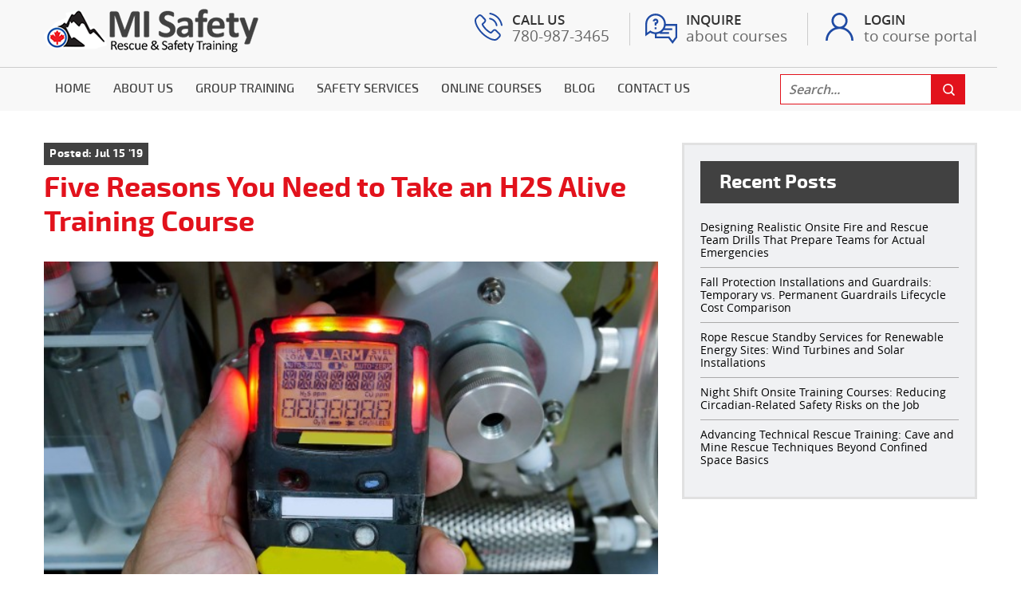

--- FILE ---
content_type: text/html; charset=utf-8
request_url: https://www.misafety.ca/safety-training-blog/five-reasons-you-need-to-take-an-h2s-alive-training-course/
body_size: 46539
content:
<!DOCTYPE html>
<html lang="en">
  <head>
	<!-- Powered by https://www.oncord.com -->
	<title>H2S Alive Training Course Benefits</title>
	<meta name="title" content="H2S Alive Training Course Benefits">
	<meta name="description" content="How have you survived without an H2S alive training course? Respective of the industry in which you operate, you will get surprised by your  proximity to sulphide gas poisoning.">
	<meta name="date.created" content="2019-06-20">
	<meta name="date.modified" content="2019-08-01">
	<meta name="robots" content="index,follow,max-image-preview:large,max-snippet:-1,max-video-preview:-1">
	<meta name="generator" content="https://www.oncord.com/">
	<link rel="canonical" href="https://www.misafety.ca/safety-training-blog/five-reasons-you-need-to-take-an-h2s-alive-training-course/" />
	<meta itemprop="name" content="Five Reasons You Need to Take an H2S Alive Training Course">
	<meta itemprop="description" content="How have you survived without an H2S alive training course? Respective of the industry in which you operate, you will get surprised by your  proximity to sulphide gas poisoning.">
	<meta itemprop="image" content="https://www.misafety.ca/media/website_pages/safety-training-blog/five-reasons-you-need-to-take-an-h2s-alive-training-course/iStock-1028049866_1600x1068a.jpg">
	<meta name="twitter:site" content="@mi_safety">
	<meta name="twitter:card" content="summary">
	<meta name="twitter:title" content="Five Reasons You Need to Take an H2S Alive Training Course">
	<meta name="twitter:description" content="How have you survived without an H2S alive training course? Respective of the industry in which you operate, you will get surprised by your  proximity to sulphide gas poisoning.">
	<meta name="twitter:image:src" content="https://www.misafety.ca/media/website_pages/safety-training-blog/five-reasons-you-need-to-take-an-h2s-alive-training-course/iStock-1028049866_1600x1068a.jpg">
	<meta property="og:url" content="https://www.misafety.ca/safety-training-blog/five-reasons-you-need-to-take-an-h2s-alive-training-course/">
	<meta property="og:title" content="Five Reasons You Need to Take an H2S Alive Training Course">
	<meta property="og:description" content="How have you survived without an H2S alive training course? Respective of the industry in which you operate, you will get surprised by your  proximity to sulphide gas poisoning.">
	<meta property="og:site_name" content="MI Safety Inc.">
	<meta property="og:type" content="article">
	<meta property="og:image" content="https://www.misafety.ca/media/website_pages/safety-training-blog/five-reasons-you-need-to-take-an-h2s-alive-training-course/iStock-1028049866_1600x1068a.jpg">
	<meta property="og:image:width" content="1600">
	<meta property="og:image:height" content="1068">

	<link rel="stylesheet" type="text/css" href="/_public/Framework/Assets/CSS/server.php?css=1832017775&v=20313370685733294c69fb8f5ba0ffc467208a4d" />
<link rel="alternate" type="application/rss+xml" href="https://www.misafety.ca/feeds/posts/rss/?post_category_id=1" title="Posts > Safety Training Blog via RSS" />
<link rel="alternate" type="application/atom+xml" href="https://www.misafety.ca/feeds/posts/atom/?post_category_id=1" title="Posts > Safety Training Blog via Atom" />
<link rel="alternate" type="application/xml" href="https://www.misafety.ca/feeds/posts/xml/?post_category_id=1" title="Posts > Safety Training Blog via XML" />
<link rel="alternate" type="application/json" href="https://www.misafety.ca/feeds/posts/json/?post_category_id=1" title="Posts via  JSON" />

    <meta name="google-site-verification" content="Fp-wSXO-hieXCZR11N7UsyXX6XwwW4R2THxRjJrC8bA" />
    <meta name="msvalidate.01" content="8CF1C603A8B450003620C27E396234E2" />
    <meta charset="utf-8">
    <meta http-equiv="X-UA-Compatible" content="IE=edge">
    <meta name="viewport" content="width=device-width, initial-scale=1">
    <meta name="google-site-verification" content="qPBJ5F7vLdsFV0D98lXHDsOa9gUJ2oI9ZsjrhX1znXc" />
    <meta name="msvalidate.01" content="1226685A347508B409EA0E4D7B449208" />
    
    
    
<script async src="https://www.googletagmanager.com/gtag/js?id=G-VRTRC1M35G"></script>
<script>
  window.dataLayer = window.dataLayer || [];
  function gtag(){dataLayer.push(arguments);}
  gtag('js', new Date());

  gtag('config', 'G-VRTRC1M35G');
</script>

<script>(function(w,d,s,l,i){w[l]=w[l]||[];w[l].push({'gtm.start':
new Date().getTime(),event:'gtm.js'});var f=d.getElementsByTagName(s)[0],
j=d.createElement(s),dl=l!='dataLayer'?'&l='+l:'';j.async=true;j.src=
'https://www.googletagmanager.com/gtm.js?id='+i+dl;f.parentNode.insertBefore(j,f);
})(window,document,'script','dataLayer','GTM-NK5JHHN');</script>

    <script>

    // Add Rlets Tracking Script
    var rletsScript = document.createElement('script');
    rletsScript.type = "text/javascript";
    rletsScript.src = "//cdn.rlets.com/capture_configs/9f1/76b/2bc/ece45c7a023b6526f2d49fc.js";
    rletsScript.async = true;
    document.head.appendChild(rletsScript);

    // Facebook Pixel Code
    !function(f, b, e, v, n, t, s) {
      if (f.fbq) return;
      n = f.fbq = function() { n.callMethod ? n.callMethod.apply(n, arguments) : n.queue.push(arguments); };
      if (!f._fbq) f._fbq = n;
      n.push = n;
      n.loaded = true;
      n.version = '2.0';
      n.queue = [];
      t = b.createElement(e);
      t.async = true;
      t.src = v;
      s = b.getElementsByTagName(e)[0];
      s.parentNode.insertBefore(t, s);
    }(window, document, 'script', 'https://connect.facebook.net/en_US/fbevents.js');

    fbq('init', '533575793644859'); 
    fbq('track', 'PageView');


    // Remove the scroll event listener once scripts are loaded
    window.removeEventListener('scroll', loadTrackingScripts);
  

  // Add event listener to load scripts on first scroll
  window.addEventListener('scroll', loadTrackingScripts);
</script>

<script>
    (function(h,o,t,j,a,r){
        h.hj=h.hj||function(){(h.hj.q=h.hj.q||[]).push(arguments)};
        h._hjSettings={hjid:5133007,hjsv:6};
        a=o.getElementsByTagName('head')[0];
        r=o.createElement('script');r.async=1;
        r.src=t+h._hjSettings.hjid+j+h._hjSettings.hjsv;
        a.appendChild(r);
    })(window,document,'https://static.hotjar.com/c/hotjar-','.js?sv=');
</script>

<link rel="shortcut icon" href="/media/website_designs/1/favicon.png" type="image/png">
<link rel="preload" href="https://www.misafety.ca/media/website_designs/1/high-angle-banner-2023.webp" as="image" />


<style type="text/css">
.main-wrapper{margin-right:30px}
.main-wrapper img{width:100%;display:block}
.main-wrapper a{color:#000;text-decoration:none}
.main-wrapper ul li{list-style-type:none}
.navbar-collapse.primary-menu {max-width: 930px;}
@media screen and (min-width: 1025px) {
.navbar-toggler{display:none}
.brand-and-icon{flex:0 0 100px;border-bottom:none;padding:0;display: none;}
.navbar-nav{display:flex;align-items:center;justify-content:center;padding:0;margin:0}
.navbar .primary-menu .navbar-nav li:hover ul{opacity:1;visibility:visible}
.navbar .primary-menu .navbar-nav li ul.flex-list{width:1170px!important;margin-left:calc(-167px)}
.navbar .primary-menu .navbar-nav li:hover .sub-menu{display:block}
.navbar .primary-menu .navbar-nav li ul.flex-list{display:flex;align-items:flex-start;justify-content:space-between}
.navbar .primary-menu .navbar-nav li.mega-menu.safety-service ul.flex-list{width:750px!important;margin-left:calc(-120px)}
.navbar .primary-menu .navbar-nav li.mega-menu.online-course ul.flex-list{margin-left:calc(-490px)}
.navbar .primary-menu .navbar-nav li.mega-menu.contact-us ul.flex-list{width:380px!important;margin-left:calc(-150px)}
.navbar .primary-menu .navbar-nav li ul.flex-list ul{width:100%!important;position:static!important;padding:0!important}
.navbar .primary-menu .navbar-nav li ul.flex-list ul li{margin:0}
.navbar .primary-menu .navbar-nav li.mega-menu.safety-service ul.flex-list > li:first-child > a{background:url(/media/website_designs/1/nav-thum/safety-equipment.jpg) center center/cover no-repeat #e2121c}
.navbar .primary-menu .navbar-nav li.mega-menu.safety-service ul.flex-list > li:last-child > a{background:url(/media/website_designs/1/Safety-Services.jpg) center center/cover no-repeat #e2121c}
.navbar .primary-menu .navbar-nav li.mega-menu.online-course ul.flex-list > li:first-child > a{background:url(/media/website_designs/1/safety-training-menu-bg.jpg) center center/cover no-repeat #e2121c}
.navbar .primary-menu .navbar-nav li.mega-menu.online-course ul.flex-list > li:nth-child(2) > a{background:url(/media/website_designs/1/equipment-training-meun-bg.jpg) center center/cover no-repeat #e2121c}
.navbar .primary-menu .navbar-nav li.mega-menu.online-course ul.flex-list > li:last-child > a{background:url(/media/website_designs/1/driving-training-menu-bg.jpg) center center/cover no-repeat #e2121c}
.navbar .primary-menu .navbar-nav li.mega-menu.contact-us ul.flex-list > li > a{background:url(/media/website_designs/1/nav-thum/Work-With-Us.jpg) center center/cover no-repeat #e2121c!important}
span.drop-icon{display:none}
}
@media screen and (min-width: 992px) {
.sub-menu{position:absolute;left:0;width:100%;top:100%;background:#f8f8f8;box-shadow:0 0 10px rgba(0,0,0,0.15)}
li.simple-menu .sub-menu{background:#f8f8f8;width:330px;left:auto}
li.simple-menu .sub-menu .sub-menu-item{background:none;margin:0}
.sub-menu.mega-menu{min-width:950px;right:0;margin:0 auto;transform:translateX(-10%)}
span#head-phone .main-wrapper .navbar-collapse .menu-title,span#head-phone .main-wrapper .navbar-collapse .menu-description{display:none}
}
.fa{display:inline-block;font:normal normal normal 14px/1 FontAwesome;font-size:inherit;text-rendering:auto;-webkit-font-smoothing:antialiased;-moz-osx-font-smoothing:grayscale;transform:translate(0,0)}
.fa-lg{font-size:1.33333333em;line-height:.75em;vertical-align:-15%}
.fa-2x{font-size:2em}
.fa-3x{font-size:3em}
.fa-4x{font-size:4em}
.fa-5x{font-size:5em}
.fa-fw{width:1.28571429em;text-align:center}
.fa-ul{padding-left:0;margin-left:2.14285714em;list-style-type:none}
.fa-ul>li{position:relative}
.fa-li{position:absolute;left:-2.14285714em;width:2.14285714em;top:.14285714em;text-align:center}
.fa-li.fa-lg{left:-1.85714286em}
.fa-border{padding:.2em .25em .15em;border:solid .08em #eee;border-radius:.1em}
.pull-right{float:right}
.pull-left{float:left}
.fa.pull-left{margin-right:.3em}
.fa.pull-right{margin-left:.3em}
.fa-spin{-webkit-animation:fa-spin 2s infinite linear;animation:fa-spin 2s infinite linear}
.fa-pulse{-webkit-animation:fa-spin 1s infinite steps(8);animation:fa-spin 1s infinite steps(8)}
@-webkit-keyframes fa-spin {
0%{-webkit-transform:rotate(0deg);transform:rotate(0deg)}
100%{-webkit-transform:rotate(359deg);transform:rotate(359deg)}
}
@keyframes fa-spin {
0%{-webkit-transform:rotate(0deg);transform:rotate(0deg)}
100%{-webkit-transform:rotate(359deg);transform:rotate(359deg)}
}
.fa-rotate-90{filter:progid:DXImageTransform.Microsoft.BasicImage(rotation=1);-webkit-transform:rotate(90deg);-ms-transform:rotate(90deg);transform:rotate(90deg)}
.fa-rotate-180{filter:progid:DXImageTransform.Microsoft.BasicImage(rotation=2);-webkit-transform:rotate(180deg);-ms-transform:rotate(180deg);transform:rotate(180deg)}
.fa-rotate-270{filter:progid:DXImageTransform.Microsoft.BasicImage(rotation=3);-webkit-transform:rotate(270deg);-ms-transform:rotate(270deg);transform:rotate(270deg)}
.fa-flip-horizontal{filter:progid:DXImageTransform.Microsoft.BasicImage(rotation=0,mirror=1);-webkit-transform:scale(-1,1);-ms-transform:scale(-1,1);transform:scale(-1,1)}
.fa-flip-vertical{filter:progid:DXImageTransform.Microsoft.BasicImage(rotation=2,mirror=1);-webkit-transform:scale(1,-1);-ms-transform:scale(1,-1);transform:scale(1,-1)}
:root .fa-rotate-90,:root .fa-rotate-180,:root .fa-rotate-270,:root .fa-flip-horizontal,:root .fa-flip-vertical{filter:none}
.fa-stack{position:relative;display:inline-block;width:2em;height:2em;line-height:2em;vertical-align:middle}
.fa-stack-1x,.fa-stack-2x{position:absolute;left:0;width:100%;text-align:center}
.fa-stack-1x{line-height:inherit}
.fa-stack-2x{font-size:2em}
.fa-inverse{color:#fff}
.fa-glass:before{content:"\f000"}
.fa-music:before{content:"\f001"}
.fa-search:before{content:"\f002"}
.fa-envelope-o:before{content:"\f003"}
.fa-heart:before{content:"\f004"}
.fa-star:before{content:"\f005"}
.fa-star-o:before{content:"\f006"}
.fa-user:before{content:"\f007"}
.fa-film:before{content:"\f008"}
.fa-th-large:before{content:"\f009"}
.fa-th:before{content:"\f00a"}
.fa-th-list:before{content:"\f00b"}
.fa-check:before{content:"\f00c"}
.fa-remove:before,.fa-close:before,.fa-times:before{content:"\f00d"}
.fa-search-plus:before{content:"\f00e"}
.fa-search-minus:before{content:"\f010"}
.fa-power-off:before{content:"\f011"}
.fa-signal:before{content:"\f012"}
.fa-gear:before,.fa-cog:before{content:"\f013"}
.fa-trash-o:before{content:"\f014"}
.fa-home:before{content:"\f015"}
.fa-file-o:before{content:"\f016"}
.fa-clock-o:before{content:"\f017"}
.fa-road:before{content:"\f018"}
.fa-download:before{content:"\f019"}
.fa-arrow-circle-o-down:before{content:"\f01a"}
.fa-arrow-circle-o-up:before{content:"\f01b"}
.fa-inbox:before{content:"\f01c"}
.fa-play-circle-o:before{content:"\f01d"}
.fa-rotate-right:before,.fa-repeat:before{content:"\f01e"}
.fa-refresh:before{content:"\f021"}
.fa-list-alt:before{content:"\f022"}
.fa-lock:before{content:"\f023"}
.fa-flag:before{content:"\f024"}
.fa-headphones:before{content:"\f025"}
.fa-volume-off:before{content:"\f026"}
.fa-volume-down:before{content:"\f027"}
.fa-volume-up:before{content:"\f028"}
.fa-qrcode:before{content:"\f029"}
.fa-barcode:before{content:"\f02a"}
.fa-tag:before{content:"\f02b"}
.fa-tags:before{content:"\f02c"}
.fa-book:before{content:"\f02d"}
.fa-bookmark:before{content:"\f02e"}
.fa-print:before{content:"\f02f"}
.fa-camera:before{content:"\f030"}
.fa-font:before{content:"\f031"}
.fa-bold:before{content:"\f032"}
.fa-italic:before{content:"\f033"}
.fa-text-height:before{content:"\f034"}
.fa-text-width:before{content:"\f035"}
.fa-align-left:before{content:"\f036"}
.fa-align-center:before{content:"\f037"}
.fa-align-right:before{content:"\f038"}
.fa-align-justify:before{content:"\f039"}
.fa-list:before{content:"\f03a"}
.fa-dedent:before,.fa-outdent:before{content:"\f03b"}
.fa-indent:before{content:"\f03c"}
.fa-video-camera:before{content:"\f03d"}
.fa-photo:before,.fa-image:before,.fa-picture-o:before{content:"\f03e"}
.fa-pencil:before{content:"\f040"}
.fa-map-marker:before{content:"\f041"}
.fa-adjust:before{content:"\f042"}
.fa-tint:before{content:"\f043"}
.fa-edit:before,.fa-pencil-square-o:before{content:"\f044"}
.fa-share-square-o:before{content:"\f045"}
.fa-check-square-o:before{content:"\f046"}
.fa-arrows:before{content:"\f047"}
.fa-step-backward:before{content:"\f048"}
.fa-fast-backward:before{content:"\f049"}
.fa-backward:before{content:"\f04a"}
.fa-play:before{content:"\f04b"}
.fa-pause:before{content:"\f04c"}
.fa-stop:before{content:"\f04d"}
.fa-forward:before{content:"\f04e"}
.fa-fast-forward:before{content:"\f050"}
.fa-step-forward:before{content:"\f051"}
.fa-eject:before{content:"\f052"}
.fa-chevron-left:before{content:"\f053"}
.fa-chevron-right:before{content:"\f054"}
.fa-plus-circle:before{content:"\f055"}
.fa-minus-circle:before{content:"\f056"}
.fa-times-circle:before{content:"\f057"}
.fa-check-circle:before{content:"\f058"}
.fa-question-circle:before{content:"\f059"}
.fa-info-circle:before{content:"\f05a"}
.fa-crosshairs:before{content:"\f05b"}
.fa-times-circle-o:before{content:"\f05c"}
.fa-check-circle-o:before{content:"\f05d"}
.fa-ban:before{content:"\f05e"}
.fa-arrow-left:before{content:"\f060"}
.fa-arrow-right:before{content:"\f061"}
.fa-arrow-up:before{content:"\f062"}
.fa-arrow-down:before{content:"\f063"}
.fa-mail-forward:before,.fa-share:before{content:"\f064"}
.fa-expand:before{content:"\f065"}
.fa-compress:before{content:"\f066"}
.fa-plus:before{content:"\f067"}
.fa-minus:before{content:"\f068"}
.fa-asterisk:before{content:"\f069"}
.fa-exclamation-circle:before{content:"\f06a"}
.fa-gift:before{content:"\f06b"}
.fa-leaf:before{content:"\f06c"}
.fa-fire:before{content:"\f06d"}
.fa-eye:before{content:"\f06e"}
.fa-eye-slash:before{content:"\f070"}
.fa-warning:before,.fa-exclamation-triangle:before{content:"\f071"}
.fa-plane:before{content:"\f072"}
.fa-calendar:before{content:"\f073"}
.fa-random:before{content:"\f074"}
.fa-comment:before{content:"\f075"}
.fa-magnet:before{content:"\f076"}
.fa-chevron-up:before{content:"\f077"}
.fa-chevron-down:before{content:"\f078"}
.fa-retweet:before{content:"\f079"}
.fa-shopping-cart:before{content:"\f07a"}
.fa-folder:before{content:"\f07b"}
.fa-folder-open:before{content:"\f07c"}
.fa-arrows-v:before{content:"\f07d"}
.fa-arrows-h:before{content:"\f07e"}
.fa-bar-chart-o:before,.fa-bar-chart:before{content:"\f080"}
.fa-twitter-square:before{content:"\f081"}
.fa-facebook-square:before{content:"\f082"}
.fa-camera-retro:before{content:"\f083"}
.fa-key:before{content:"\f084"}
.fa-gears:before,.fa-cogs:before{content:"\f085"}
.fa-comments:before{content:"\f086"}
.fa-thumbs-o-up:before{content:"\f087"}
.fa-thumbs-o-down:before{content:"\f088"}
.fa-star-half:before{content:"\f089"}
.fa-heart-o:before{content:"\f08a"}
.fa-sign-out:before{content:"\f08b"}
.fa-linkedin-square:before{content:"\f08c"}
.fa-thumb-tack:before{content:"\f08d"}
.fa-external-link:before{content:"\f08e"}
.fa-sign-in:before{content:"\f090"}
.fa-trophy:before{content:"\f091"}
.fa-github-square:before{content:"\f092"}
.fa-upload:before{content:"\f093"}
.fa-lemon-o:before{content:"\f094"}
.fa-phone:before{content:"\f095"}
.fa-square-o:before{content:"\f096"}
.fa-bookmark-o:before{content:"\f097"}
.fa-phone-square:before{content:"\f098"}
.fa-twitter:before{content:"\f099"}
.fa-facebook-f:before,.fa-facebook:before{content:"\f09a"}
.fa-github:before{content:"\f09b"}
.fa-unlock:before{content:"\f09c"}
.fa-credit-card:before{content:"\f09d"}
.fa-rss:before{content:"\f09e"}
.fa-hdd-o:before{content:"\f0a0"}
.fa-bullhorn:before{content:"\f0a1"}
.fa-bell:before{content:"\f0f3"}
.fa-certificate:before{content:"\f0a3"}
.fa-hand-o-right:before{content:"\f0a4"}
.fa-hand-o-left:before{content:"\f0a5"}
.fa-hand-o-up:before{content:"\f0a6"}
.fa-hand-o-down:before{content:"\f0a7"}
.fa-arrow-circle-left:before{content:"\f0a8"}
.fa-arrow-circle-right:before{content:"\f0a9"}
.fa-arrow-circle-up:before{content:"\f0aa"}
.fa-arrow-circle-down:before{content:"\f0ab"}
.fa-globe:before{content:"\f0ac"}
.fa-wrench:before{content:"\f0ad"}
.fa-tasks:before{content:"\f0ae"}
.fa-filter:before{content:"\f0b0"}
.fa-briefcase:before{content:"\f0b1"}
.fa-arrows-alt:before{content:"\f0b2"}
.fa-group:before,.fa-users:before{content:"\f0c0"}
.fa-chain:before,.fa-link:before{content:"\f0c1"}
.fa-cloud:before{content:"\f0c2"}
.fa-flask:before{content:"\f0c3"}
.fa-cut:before,.fa-scissors:before{content:"\f0c4"}
.fa-copy:before,.fa-files-o:before{content:"\f0c5"}
.fa-paperclip:before{content:"\f0c6"}
.fa-save:before,.fa-floppy-o:before{content:"\f0c7"}
.fa-square:before{content:"\f0c8"}
.fa-navicon:before,.fa-reorder:before,.fa-bars:before{content:"\f0c9"}
.fa-list-ul:before{content:"\f0ca"}
.fa-list-ol:before{content:"\f0cb"}
.fa-strikethrough:before{content:"\f0cc"}
.fa-underline:before{content:"\f0cd"}
.fa-table:before{content:"\f0ce"}
.fa-magic:before{content:"\f0d0"}
.fa-truck:before{content:"\f0d1"}
.fa-pinterest:before{content:"\f0d2"}
.fa-pinterest-square:before{content:"\f0d3"}
.fa-google-plus-square:before{content:"\f0d4"}
.fa-google-plus:before{content:"\f0d5"}
.fa-money:before{content:"\f0d6"}
.fa-caret-down:before{content:"\f0d7"}
.fa-caret-up:before{content:"\f0d8"}
.fa-caret-left:before{content:"\f0d9"}
.fa-caret-right:before{content:"\f0da"}
.fa-columns:before{content:"\f0db"}
.fa-unsorted:before,.fa-sort:before{content:"\f0dc"}
.fa-sort-down:before,.fa-sort-desc:before{content:"\f0dd"}
.fa-sort-up:before,.fa-sort-asc:before{content:"\f0de"}
.fa-envelope:before{content:"\f0e0"}
.fa-linkedin:before{content:"\f0e1"}
.fa-rotate-left:before,.fa-undo:before{content:"\f0e2"}
.fa-legal:before,.fa-gavel:before{content:"\f0e3"}
.fa-dashboard:before,.fa-tachometer:before{content:"\f0e4"}
.fa-comment-o:before{content:"\f0e5"}
.fa-comments-o:before{content:"\f0e6"}
.fa-flash:before,.fa-bolt:before{content:"\f0e7"}
.fa-sitemap:before{content:"\f0e8"}
.fa-umbrella:before{content:"\f0e9"}
.fa-paste:before,.fa-clipboard:before{content:"\f0ea"}
.fa-lightbulb-o:before{content:"\f0eb"}
.fa-exchange:before{content:"\f0ec"}
.fa-cloud-download:before{content:"\f0ed"}
.fa-cloud-upload:before{content:"\f0ee"}
.fa-user-md:before{content:"\f0f0"}
.fa-stethoscope:before{content:"\f0f1"}
.fa-suitcase:before{content:"\f0f2"}
.fa-bell-o:before{content:"\f0a2"}
.fa-coffee:before{content:"\f0f4"}
.fa-cutlery:before{content:"\f0f5"}
.fa-file-text-o:before{content:"\f0f6"}
.fa-building-o:before{content:"\f0f7"}
.fa-hospital-o:before{content:"\f0f8"}
.fa-ambulance:before{content:"\f0f9"}
.fa-medkit:before{content:"\f0fa"}
.fa-fighter-jet:before{content:"\f0fb"}
.fa-beer:before{content:"\f0fc"}
.fa-h-square:before{content:"\f0fd"}
.fa-plus-square:before{content:"\f0fe"}
.fa-angle-double-left:before{content:"\f100"}
.fa-angle-double-right:before{content:"\f101"}
.fa-angle-double-up:before{content:"\f102"}
.fa-angle-double-down:before{content:"\f103"}
.fa-angle-left:before{content:"\f104"}
.fa-angle-right:before{content:"\f105"}
.fa-angle-up:before{content:"\f106"}
.fa-angle-down:before{content:"\f107"}
.fa-desktop:before{content:"\f108"}
.fa-laptop:before{content:"\f109"}
.fa-tablet:before{content:"\f10a"}
.fa-mobile-phone:before,.fa-mobile:before{content:"\f10b"}
.fa-circle-o:before{content:"\f10c"}
.fa-quote-left:before{content:"\f10d"}
.fa-quote-right:before{content:"\f10e"}
.fa-spinner:before{content:"\f110"}
.fa-circle:before{content:"\f111"}
.fa-mail-reply:before,.fa-reply:before{content:"\f112"}
.fa-github-alt:before{content:"\f113"}
.fa-folder-o:before{content:"\f114"}
.fa-folder-open-o:before{content:"\f115"}
.fa-smile-o:before{content:"\f118"}
.fa-frown-o:before{content:"\f119"}
.fa-meh-o:before{content:"\f11a"}
.fa-gamepad:before{content:"\f11b"}
.fa-keyboard-o:before{content:"\f11c"}
.fa-flag-o:before{content:"\f11d"}
.fa-flag-checkered:before{content:"\f11e"}
.fa-terminal:before{content:"\f120"}
.fa-code:before{content:"\f121"}
.fa-mail-reply-all:before,.fa-reply-all:before{content:"\f122"}
.fa-star-half-empty:before,.fa-star-half-full:before,.fa-star-half-o:before{content:"\f123"}
.fa-location-arrow:before{content:"\f124"}
.fa-crop:before{content:"\f125"}
.fa-code-fork:before{content:"\f126"}
.fa-unlink:before,.fa-chain-broken:before{content:"\f127"}
.fa-question:before{content:"\f128"}
.fa-info:before{content:"\f129"}
.fa-exclamation:before{content:"\f12a"}
.fa-superscript:before{content:"\f12b"}
.fa-subscript:before{content:"\f12c"}
.fa-eraser:before{content:"\f12d"}
.fa-puzzle-piece:before{content:"\f12e"}
.fa-microphone:before{content:"\f130"}
.fa-microphone-slash:before{content:"\f131"}
.fa-shield:before{content:"\f132"}
.fa-calendar-o:before{content:"\f133"}
.fa-fire-extinguisher:before{content:"\f134"}
.fa-rocket:before{content:"\f135"}
.fa-maxcdn:before{content:"\f136"}
.fa-chevron-circle-left:before{content:"\f137"}
.fa-chevron-circle-right:before{content:"\f138"}
.fa-chevron-circle-up:before{content:"\f139"}
.fa-chevron-circle-down:before{content:"\f13a"}
.fa-html5:before{content:"\f13b"}
.fa-css3:before{content:"\f13c"}
.fa-anchor:before{content:"\f13d"}
.fa-unlock-alt:before{content:"\f13e"}
.fa-bullseye:before{content:"\f140"}
.fa-ellipsis-h:before{content:"\f141"}
.fa-ellipsis-v:before{content:"\f142"}
.fa-rss-square:before{content:"\f143"}
.fa-play-circle:before{content:"\f144"}
.fa-ticket:before{content:"\f145"}
.fa-minus-square:before{content:"\f146"}
.fa-minus-square-o:before{content:"\f147"}
.fa-level-up:before{content:"\f148"}
.fa-level-down:before{content:"\f149"}
.fa-check-square:before{content:"\f14a"}
.fa-pencil-square:before{content:"\f14b"}
.fa-external-link-square:before{content:"\f14c"}
.fa-share-square:before{content:"\f14d"}
.fa-compass:before{content:"\f14e"}
.fa-toggle-down:before,.fa-caret-square-o-down:before{content:"\f150"}
.fa-toggle-up:before,.fa-caret-square-o-up:before{content:"\f151"}
.fa-toggle-right:before,.fa-caret-square-o-right:before{content:"\f152"}
.fa-euro:before,.fa-eur:before{content:"\f153"}
.fa-gbp:before{content:"\f154"}
.fa-dollar:before,.fa-usd:before{content:"\f155"}
.fa-rupee:before,.fa-inr:before{content:"\f156"}
.fa-cny:before,.fa-rmb:before,.fa-yen:before,.fa-jpy:before{content:"\f157"}
.fa-ruble:before,.fa-rouble:before,.fa-rub:before{content:"\f158"}
.fa-won:before,.fa-krw:before{content:"\f159"}
.fa-bitcoin:before,.fa-btc:before{content:"\f15a"}
.fa-file:before{content:"\f15b"}
.fa-file-text:before{content:"\f15c"}
.fa-sort-alpha-asc:before{content:"\f15d"}
.fa-sort-alpha-desc:before{content:"\f15e"}
.fa-sort-amount-asc:before{content:"\f160"}
.fa-sort-amount-desc:before{content:"\f161"}
.fa-sort-numeric-asc:before{content:"\f162"}
.fa-sort-numeric-desc:before{content:"\f163"}
.fa-thumbs-up:before{content:"\f164"}
.fa-thumbs-down:before{content:"\f165"}
.fa-youtube-square:before{content:"\f166"}
.fa-youtube:before{content:"\f167"}
.fa-xing:before{content:"\f168"}
.fa-xing-square:before{content:"\f169"}
.fa-youtube-play:before{content:"\f16a"}
.fa-dropbox:before{content:"\f16b"}
.fa-stack-overflow:before{content:"\f16c"}
.fa-instagram:before{content:"\f16d"}
.fa-flickr:before{content:"\f16e"}
.fa-adn:before{content:"\f170"}
.fa-bitbucket:before{content:"\f171"}
.fa-bitbucket-square:before{content:"\f172"}
.fa-tumblr:before{content:"\f173"}
.fa-tumblr-square:before{content:"\f174"}
.fa-long-arrow-down:before{content:"\f175"}
.fa-long-arrow-up:before{content:"\f176"}
.fa-long-arrow-left:before{content:"\f177"}
.fa-long-arrow-right:before{content:"\f178"}
.fa-apple:before{content:"\f179"}
.fa-windows:before{content:"\f17a"}
.fa-android:before{content:"\f17b"}
.fa-linux:before{content:"\f17c"}
.fa-dribbble:before{content:"\f17d"}
.fa-skype:before{content:"\f17e"}
.fa-foursquare:before{content:"\f180"}
.fa-trello:before{content:"\f181"}
.fa-female:before{content:"\f182"}
.fa-male:before{content:"\f183"}
.fa-gittip:before,.fa-gratipay:before{content:"\f184"}
.fa-sun-o:before{content:"\f185"}
.fa-moon-o:before{content:"\f186"}
.fa-archive:before{content:"\f187"}
.fa-bug:before{content:"\f188"}
.fa-vk:before{content:"\f189"}
.fa-weibo:before{content:"\f18a"}
.fa-renren:before{content:"\f18b"}
.fa-pagelines:before{content:"\f18c"}
.fa-stack-exchange:before{content:"\f18d"}
.fa-arrow-circle-o-right:before{content:"\f18e"}
.fa-arrow-circle-o-left:before{content:"\f190"}
.fa-toggle-left:before,.fa-caret-square-o-left:before{content:"\f191"}
.fa-dot-circle-o:before{content:"\f192"}
.fa-wheelchair:before{content:"\f193"}
.fa-vimeo-square:before{content:"\f194"}
.fa-turkish-lira:before,.fa-try:before{content:"\f195"}
.fa-plus-square-o:before{content:"\f196"}
.fa-space-shuttle:before{content:"\f197"}
.fa-slack:before{content:"\f198"}
.fa-envelope-square:before{content:"\f199"}
.fa-wordpress:before{content:"\f19a"}
.fa-openid:before{content:"\f19b"}
.fa-institution:before,.fa-bank:before,.fa-university:before{content:"\f19c"}
.fa-mortar-board:before,.fa-graduation-cap:before{content:"\f19d"}
.fa-yahoo:before{content:"\f19e"}
.fa-google:before{content:"\f1a0"}
.fa-reddit:before{content:"\f1a1"}
.fa-reddit-square:before{content:"\f1a2"}
.fa-stumbleupon-circle:before{content:"\f1a3"}
.fa-stumbleupon:before{content:"\f1a4"}
.fa-delicious:before{content:"\f1a5"}
.fa-digg:before{content:"\f1a6"}
.fa-pied-piper:before{content:"\f1a7"}
.fa-pied-piper-alt:before{content:"\f1a8"}
.fa-drupal:before{content:"\f1a9"}
.fa-joomla:before{content:"\f1aa"}
.fa-language:before{content:"\f1ab"}
.fa-fax:before{content:"\f1ac"}
.fa-building:before{content:"\f1ad"}
.fa-child:before{content:"\f1ae"}
.fa-paw:before{content:"\f1b0"}
.fa-spoon:before{content:"\f1b1"}
.fa-cube:before{content:"\f1b2"}
.fa-cubes:before{content:"\f1b3"}
.fa-behance:before{content:"\f1b4"}
.fa-behance-square:before{content:"\f1b5"}
.fa-steam:before{content:"\f1b6"}
.fa-steam-square:before{content:"\f1b7"}
.fa-recycle:before{content:"\f1b8"}
.fa-automobile:before,.fa-car:before{content:"\f1b9"}
.fa-cab:before,.fa-taxi:before{content:"\f1ba"}
.fa-tree:before{content:"\f1bb"}
.fa-spotify:before{content:"\f1bc"}
.fa-deviantart:before{content:"\f1bd"}
.fa-soundcloud:before{content:"\f1be"}
.fa-database:before{content:"\f1c0"}
.fa-file-pdf-o:before{content:"\f1c1"}
.fa-file-word-o:before{content:"\f1c2"}
.fa-file-excel-o:before{content:"\f1c3"}
.fa-file-powerpoint-o:before{content:"\f1c4"}
.fa-file-photo-o:before,.fa-file-picture-o:before,.fa-file-image-o:before{content:"\f1c5"}
.fa-file-zip-o:before,.fa-file-archive-o:before{content:"\f1c6"}
.fa-file-sound-o:before,.fa-file-audio-o:before{content:"\f1c7"}
.fa-file-movie-o:before,.fa-file-video-o:before{content:"\f1c8"}
.fa-file-code-o:before{content:"\f1c9"}
.fa-vine:before{content:"\f1ca"}
.fa-codepen:before{content:"\f1cb"}
.fa-jsfiddle:before{content:"\f1cc"}
.fa-life-bouy:before,.fa-life-buoy:before,.fa-life-saver:before,.fa-support:before,.fa-life-ring:before{content:"\f1cd"}
.fa-circle-o-notch:before{content:"\f1ce"}
.fa-ra:before,.fa-rebel:before{content:"\f1d0"}
.fa-ge:before,.fa-empire:before{content:"\f1d1"}
.fa-git-square:before{content:"\f1d2"}
.fa-git:before{content:"\f1d3"}
.fa-hacker-news:before{content:"\f1d4"}
.fa-tencent-weibo:before{content:"\f1d5"}
.fa-qq:before{content:"\f1d6"}
.fa-wechat:before,.fa-weixin:before{content:"\f1d7"}
.fa-send:before,.fa-paper-plane:before{content:"\f1d8"}
.fa-send-o:before,.fa-paper-plane-o:before{content:"\f1d9"}
.fa-history:before{content:"\f1da"}
.fa-genderless:before,.fa-circle-thin:before{content:"\f1db"}
.fa-header:before{content:"\f1dc"}
.fa-paragraph:before{content:"\f1dd"}
.fa-sliders:before{content:"\f1de"}
.fa-share-alt:before{content:"\f1e0"}
.fa-share-alt-square:before{content:"\f1e1"}
.fa-bomb:before{content:"\f1e2"}
.fa-soccer-ball-o:before,.fa-futbol-o:before{content:"\f1e3"}
.fa-tty:before{content:"\f1e4"}
.fa-binoculars:before{content:"\f1e5"}
.fa-plug:before{content:"\f1e6"}
.fa-slideshare:before{content:"\f1e7"}
.fa-twitch:before{content:"\f1e8"}
.fa-yelp:before{content:"\f1e9"}
.fa-newspaper-o:before{content:"\f1ea"}
.fa-wifi:before{content:"\f1eb"}
.fa-calculator:before{content:"\f1ec"}
.fa-paypal:before{content:"\f1ed"}
.fa-google-wallet:before{content:"\f1ee"}
.fa-cc-visa:before{content:"\f1f0"}
.fa-cc-mastercard:before{content:"\f1f1"}
.fa-cc-discover:before{content:"\f1f2"}
.fa-cc-amex:before{content:"\f1f3"}
.fa-cc-paypal:before{content:"\f1f4"}
.fa-cc-stripe:before{content:"\f1f5"}
.fa-bell-slash:before{content:"\f1f6"}
.fa-bell-slash-o:before{content:"\f1f7"}
.fa-trash:before{content:"\f1f8"}
.fa-copyright:before{content:"\f1f9"}
.fa-at:before{content:"\f1fa"}
.fa-eyedropper:before{content:"\f1fb"}
.fa-paint-brush:before{content:"\f1fc"}
.fa-birthday-cake:before{content:"\f1fd"}
.fa-area-chart:before{content:"\f1fe"}
.fa-pie-chart:before{content:"\f200"}
.fa-line-chart:before{content:"\f201"}
.fa-lastfm:before{content:"\f202"}
.fa-lastfm-square:before{content:"\f203"}
.fa-toggle-off:before{content:"\f204"}
.fa-toggle-on:before{content:"\f205"}
.fa-bicycle:before{content:"\f206"}
.fa-bus:before{content:"\f207"}
.fa-ioxhost:before{content:"\f208"}
.fa-angellist:before{content:"\f209"}
.fa-cc:before{content:"\f20a"}
.fa-shekel:before,.fa-sheqel:before,.fa-ils:before{content:"\f20b"}
.fa-meanpath:before{content:"\f20c"}
.fa-buysellads:before{content:"\f20d"}
.fa-connectdevelop:before{content:"\f20e"}
.fa-dashcube:before{content:"\f210"}
.fa-forumbee:before{content:"\f211"}
.fa-leanpub:before{content:"\f212"}
.fa-sellsy:before{content:"\f213"}
.fa-shirtsinbulk:before{content:"\f214"}
.fa-simplybuilt:before{content:"\f215"}
.fa-skyatlas:before{content:"\f216"}
.fa-cart-plus:before{content:"\f217"}
.fa-cart-arrow-down:before{content:"\f218"}
.fa-diamond:before{content:"\f219"}
.fa-ship:before{content:"\f21a"}
.fa-user-secret:before{content:"\f21b"}
.fa-motorcycle:before{content:"\f21c"}
.fa-street-view:before{content:"\f21d"}
.fa-heartbeat:before{content:"\f21e"}
.fa-venus:before{content:"\f221"}
.fa-mars:before{content:"\f222"}
.fa-mercury:before{content:"\f223"}
.fa-transgender:before{content:"\f224"}
.fa-transgender-alt:before{content:"\f225"}
.fa-venus-double:before{content:"\f226"}
.fa-mars-double:before{content:"\f227"}
.fa-venus-mars:before{content:"\f228"}
.fa-mars-stroke:before{content:"\f229"}
.fa-mars-stroke-v:before{content:"\f22a"}
.fa-mars-stroke-h:before{content:"\f22b"}
.fa-neuter:before{content:"\f22c"}
.fa-facebook-official:before{content:"\f230"}
.fa-pinterest-p:before{content:"\f231"}
.fa-whatsapp:before{content:"\f232"}
.fa-server:before{content:"\f233"}
.fa-user-plus:before{content:"\f234"}
.fa-user-times:before{content:"\f235"}
.fa-hotel:before,.fa-bed:before{content:"\f236"}
.fa-viacoin:before{content:"\f237"}
.fa-train:before{content:"\f238"}
.fa-subway:before{content:"\f239"}
.fa-medium:before{content:"\f23a"}
p.p_date{background:#414141;color:#fff;margin:0 0 .5em;padding:.5em;font:normal normal 14px/1 exo_2bold;letter-spacing:.5px;display:inline-block}
html{font-family:sans-serif;-webkit-text-size-adjust:100%;-ms-text-size-adjust:100%}
body{margin:0}
article,aside,details,figcaption,figure,footer,header,hgroup,main,menu,nav,section,summary{display:block}
audio,canvas,progress,video{display:inline-block;vertical-align:baseline}
audio:not([controls]){display:none;height:0}
[hidden],template{display:none}
a{background-color:transparent}
a:active,a:hover{outline:0}
abbr[title]{border-bottom:1px dotted}
b,strong{font-weight:700}
dfn{font-style:italic}
h1{margin:.67em 0;font-size:2em}
mark{color:#000;background:#ff0}
small{font-size:80%}
sub,sup{position:relative;font-size:75%;line-height:0;vertical-align:baseline}
sup{top:-.5em}
sub{bottom:-.25em}
img{border:0}
svg:not(:root){overflow:hidden}
figure{margin:1em 40px}
hr{height:0;-webkit-box-sizing:content-box;-moz-box-sizing:content-box;box-sizing:content-box}
pre{overflow:auto}
code,kbd,pre,samp{font-family:monospace,monospace;font-size:1em}
button,input,optgroup,select,textarea{margin:0;font:inherit;color:inherit}
button{overflow:visible}
button,select{text-transform:none}
button,html input[type=button],input[type=reset],input[type=submit]{-webkit-appearance:button;cursor:pointer}
button[disabled],html input[disabled]{cursor:default}
button::-moz-focus-inner,input::-moz-focus-inner{padding:0;border:0}
input{line-height:normal}
input[type=checkbox],input[type=radio]{-webkit-box-sizing:border-box;-moz-box-sizing:border-box;box-sizing:border-box;padding:0}
input[type=number]::-webkit-inner-spin-button,input[type=number]::-webkit-outer-spin-button{height:auto}
input[type=search]{-webkit-box-sizing:content-box;-moz-box-sizing:content-box;box-sizing:content-box;-webkit-appearance:textfield}
input[type=search]::-webkit-search-cancel-button,input[type=search]::-webkit-search-decoration{-webkit-appearance:none}
fieldset{padding:.35em .625em .75em;margin:0 2px;border:1px solid silver}
legend{padding:0;border:0}
textarea{overflow:auto}
optgroup{font-weight:700}
table{border-spacing:0;border-collapse:collapse}
td,th{padding:0}
@media print {
*,:after,:before{color:#000!important;text-shadow:none!important;background:0 0!important;-webkit-box-shadow:none!important;box-shadow:none!important}
a,a:visited{text-decoration:underline}
a[href]:after{content:" (" attr(href) ")"}
abbr[title]:after{content:" (" attr(title) ")"}
a[href^="javascript:"]:after,a[href^="#"]:after{content:""}
blockquote,pre{border:1px solid #999;page-break-inside:avoid}
thead{display:table-header-group}
img,tr{page-break-inside:avoid}
img{max-width:100%!important}
h2,h3,p{orphans:3;widows:3}
h2,h3{page-break-after:avoid}
.navbar{display:none}
.btn>.caret,.dropup>.btn>.caret{border-top-color:#000!important}
.label{border:1px solid #000}
.table{border-collapse:collapse!important}
.table td,.table th{background-color:#fff!important}
.table-bordered td,.table-bordered th{border:1px solid #ddd!important}
}
@font-face{font-family:'Glyphicons Halflings';src:url(/media/website_designs/fonts/glyphicons-halflings-regular.eot);src:url(/media/website_designs/fonts/glyphicons-halflings-regular.eot?#iefix) format("embedded-opentype"),url(/media/website_designs/fonts/glyphicons-halflings-regular.woff2) format("woff2"),url(/media/website_designs/fonts/glyphicons-halflings-regular.woff) format("woff"),url(/media/website_designs/fonts/glyphicons-halflings-regular.ttf) format("truetype"),url(/media/website_designs/fonts/glyphicons-halflings-regular.svg#glyphicons_halflingsregular) format("svg")}
.glyphicon{position:relative;top:1px;display:inline-block;font-family:'Glyphicons Halflings';font-style:normal;font-weight:400;line-height:1;-webkit-font-smoothing:antialiased;-moz-osx-font-smoothing:grayscale}
.glyphicon-asterisk:before{content:"\002a"}
.glyphicon-plus:before{content:"\002b"}
.glyphicon-eur:before,.glyphicon-euro:before{content:"\20ac"}
.glyphicon-minus:before{content:"\2212"}
.glyphicon-cloud:before{content:"\2601"}
.glyphicon-envelope:before{content:"\2709"}
.glyphicon-pencil:before{content:"\270f"}
.glyphicon-glass:before{content:"\e001"}
.glyphicon-music:before{content:"\e002"}
.glyphicon-search:before{content:"\e003"}
.glyphicon-heart:before{content:"\e005"}
.glyphicon-star:before{content:"\e006"}
.glyphicon-star-empty:before{content:"\e007"}
.glyphicon-user:before{content:"\e008"}
.glyphicon-film:before{content:"\e009"}
.glyphicon-th-large:before{content:"\e010"}
.glyphicon-th:before{content:"\e011"}
.glyphicon-th-list:before{content:"\e012"}
.glyphicon-ok:before{content:"\e013"}
.glyphicon-remove:before{content:"\e014"}
.glyphicon-zoom-in:before{content:"\e015"}
.glyphicon-zoom-out:before{content:"\e016"}
.glyphicon-off:before{content:"\e017"}
.glyphicon-signal:before{content:"\e018"}
.glyphicon-cog:before{content:"\e019"}
.glyphicon-trash:before{content:"\e020"}
.glyphicon-home:before{content:"\e021"}
.glyphicon-file:before{content:"\e022"}
.glyphicon-time:before{content:"\e023"}
.glyphicon-road:before{content:"\e024"}
.glyphicon-download-alt:before{content:"\e025"}
.glyphicon-download:before{content:"\e026"}
.glyphicon-upload:before{content:"\e027"}
.glyphicon-inbox:before{content:"\e028"}
.glyphicon-play-circle:before{content:"\e029"}
.glyphicon-repeat:before{content:"\e030"}
.glyphicon-refresh:before{content:"\e031"}
.glyphicon-list-alt:before{content:"\e032"}
.glyphicon-lock:before{content:"\e033"}
.glyphicon-flag:before{content:"\e034"}
.glyphicon-headphones:before{content:"\e035"}
.glyphicon-volume-off:before{content:"\e036"}
.glyphicon-volume-down:before{content:"\e037"}
.glyphicon-volume-up:before{content:"\e038"}
.glyphicon-qrcode:before{content:"\e039"}
.glyphicon-barcode:before{content:"\e040"}
.glyphicon-tag:before{content:"\e041"}
.glyphicon-tags:before{content:"\e042"}
.glyphicon-book:before{content:"\e043"}
.glyphicon-bookmark:before{content:"\e044"}
.glyphicon-print:before{content:"\e045"}
.glyphicon-camera:before{content:"\e046"}
.glyphicon-font:before{content:"\e047"}
.glyphicon-bold:before{content:"\e048"}
.glyphicon-italic:before{content:"\e049"}
.glyphicon-text-height:before{content:"\e050"}
.glyphicon-text-width:before{content:"\e051"}
.glyphicon-align-left:before{content:"\e052"}
.glyphicon-align-center:before{content:"\e053"}
.glyphicon-align-right:before{content:"\e054"}
.glyphicon-align-justify:before{content:"\e055"}
.glyphicon-list:before{content:"\e056"}
.glyphicon-indent-left:before{content:"\e057"}
.glyphicon-indent-right:before{content:"\e058"}
.glyphicon-facetime-video:before{content:"\e059"}
.glyphicon-picture:before{content:"\e060"}
.glyphicon-map-marker:before{content:"\e062"}
.glyphicon-adjust:before{content:"\e063"}
.glyphicon-tint:before{content:"\e064"}
.glyphicon-edit:before{content:"\e065"}
.glyphicon-share:before{content:"\e066"}
.glyphicon-check:before{content:"\e067"}
.glyphicon-move:before{content:"\e068"}
.glyphicon-step-backward:before{content:"\e069"}
.glyphicon-fast-backward:before{content:"\e070"}
.glyphicon-backward:before{content:"\e071"}
.glyphicon-play:before{content:"\e072"}
.glyphicon-pause:before{content:"\e073"}
.glyphicon-stop:before{content:"\e074"}
.glyphicon-forward:before{content:"\e075"}
.glyphicon-fast-forward:before{content:"\e076"}
.glyphicon-step-forward:before{content:"\e077"}
.glyphicon-eject:before{content:"\e078"}
.glyphicon-chevron-left:before{content:"\e079"}
.glyphicon-chevron-right:before{content:"\e080"}
.glyphicon-plus-sign:before{content:"\e081"}
.glyphicon-minus-sign:before{content:"\e082"}
.glyphicon-remove-sign:before{content:"\e083"}
.glyphicon-ok-sign:before{content:"\e084"}
.glyphicon-question-sign:before{content:"\e085"}
.glyphicon-info-sign:before{content:"\e086"}
.glyphicon-screenshot:before{content:"\e087"}
.glyphicon-remove-circle:before{content:"\e088"}
.glyphicon-ok-circle:before{content:"\e089"}
.glyphicon-ban-circle:before{content:"\e090"}
.glyphicon-arrow-left:before{content:"\e091"}
.glyphicon-arrow-right:before{content:"\e092"}
.glyphicon-arrow-up:before{content:"\e093"}
.glyphicon-arrow-down:before{content:"\e094"}
.glyphicon-share-alt:before{content:"\e095"}
.glyphicon-resize-full:before{content:"\e096"}
.glyphicon-resize-small:before{content:"\e097"}
.glyphicon-exclamation-sign:before{content:"\e101"}
.glyphicon-gift:before{content:"\e102"}
.glyphicon-leaf:before{content:"\e103"}
.glyphicon-fire:before{content:"\e104"}
.glyphicon-eye-open:before{content:"\e105"}
.glyphicon-eye-close:before{content:"\e106"}
.glyphicon-warning-sign:before{content:"\e107"}
.glyphicon-plane:before{content:"\e108"}
.glyphicon-calendar:before{content:"\e109"}
.glyphicon-random:before{content:"\e110"}
.glyphicon-comment:before{content:"\e111"}
.glyphicon-magnet:before{content:"\e112"}
.glyphicon-chevron-up:before{content:"\e113"}
.glyphicon-chevron-down:before{content:"\e114"}
.glyphicon-retweet:before{content:"\e115"}
.glyphicon-shopping-cart:before{content:"\e116"}
.glyphicon-folder-close:before{content:"\e117"}
.glyphicon-folder-open:before{content:"\e118"}
.glyphicon-resize-vertical:before{content:"\e119"}
.glyphicon-resize-horizontal:before{content:"\e120"}
.glyphicon-hdd:before{content:"\e121"}
.glyphicon-bullhorn:before{content:"\e122"}
.glyphicon-bell:before{content:"\e123"}
.glyphicon-certificate:before{content:"\e124"}
.glyphicon-thumbs-up:before{content:"\e125"}
.glyphicon-thumbs-down:before{content:"\e126"}
.glyphicon-hand-right:before{content:"\e127"}
.glyphicon-hand-left:before{content:"\e128"}
.glyphicon-hand-up:before{content:"\e129"}
.glyphicon-hand-down:before{content:"\e130"}
.glyphicon-circle-arrow-right:before{content:"\e131"}
.glyphicon-circle-arrow-left:before{content:"\e132"}
.glyphicon-circle-arrow-up:before{content:"\e133"}
.glyphicon-circle-arrow-down:before{content:"\e134"}
.glyphicon-globe:before{content:"\e135"}
.glyphicon-wrench:before{content:"\e136"}
.glyphicon-tasks:before{content:"\e137"}
.glyphicon-filter:before{content:"\e138"}
.glyphicon-briefcase:before{content:"\e139"}
.glyphicon-fullscreen:before{content:"\e140"}
.glyphicon-dashboard:before{content:"\e141"}
.glyphicon-paperclip:before{content:"\e142"}
.glyphicon-heart-empty:before{content:"\e143"}
.glyphicon-link:before{content:"\e144"}
.glyphicon-phone:before{content:"\e145"}
.glyphicon-pushpin:before{content:"\e146"}
.glyphicon-usd:before{content:"\e148"}
.glyphicon-gbp:before{content:"\e149"}
.glyphicon-sort:before{content:"\e150"}
.glyphicon-sort-by-alphabet:before{content:"\e151"}
.glyphicon-sort-by-alphabet-alt:before{content:"\e152"}
.glyphicon-sort-by-order:before{content:"\e153"}
.glyphicon-sort-by-order-alt:before{content:"\e154"}
.glyphicon-sort-by-attributes:before{content:"\e155"}
.glyphicon-sort-by-attributes-alt:before{content:"\e156"}
.glyphicon-unchecked:before{content:"\e157"}
.glyphicon-expand:before{content:"\e158"}
.glyphicon-collapse-down:before{content:"\e159"}
.glyphicon-collapse-up:before{content:"\e160"}
.glyphicon-log-in:before{content:"\e161"}
.glyphicon-flash:before{content:"\e162"}
.glyphicon-log-out:before{content:"\e163"}
.glyphicon-new-window:before{content:"\e164"}
.glyphicon-record:before{content:"\e165"}
.glyphicon-save:before{content:"\e166"}
.glyphicon-open:before{content:"\e167"}
.glyphicon-saved:before{content:"\e168"}
.glyphicon-import:before{content:"\e169"}
.glyphicon-export:before{content:"\e170"}
.glyphicon-send:before{content:"\e171"}
.glyphicon-floppy-disk:before{content:"\e172"}
.glyphicon-floppy-saved:before{content:"\e173"}
.glyphicon-floppy-remove:before{content:"\e174"}
.glyphicon-floppy-save:before{content:"\e175"}
.glyphicon-floppy-open:before{content:"\e176"}
.glyphicon-credit-card:before{content:"\e177"}
.glyphicon-transfer:before{content:"\e178"}
.glyphicon-cutlery:before{content:"\e179"}
.glyphicon-header:before{content:"\e180"}
.glyphicon-compressed:before{content:"\e181"}
.glyphicon-earphone:before{content:"\e182"}
.glyphicon-phone-alt:before{content:"\e183"}
.glyphicon-tower:before{content:"\e184"}
.glyphicon-stats:before{content:"\e185"}
.glyphicon-sd-video:before{content:"\e186"}
.glyphicon-hd-video:before{content:"\e187"}
.glyphicon-subtitles:before{content:"\e188"}
.glyphicon-sound-stereo:before{content:"\e189"}
.glyphicon-sound-dolby:before{content:"\e190"}
.glyphicon-sound-5-1:before{content:"\e191"}
.glyphicon-sound-6-1:before{content:"\e192"}
.glyphicon-sound-7-1:before{content:"\e193"}
.glyphicon-copyright-mark:before{content:"\e194"}
.glyphicon-registration-mark:before{content:"\e195"}
.glyphicon-cloud-download:before{content:"\e197"}
.glyphicon-cloud-upload:before{content:"\e198"}
.glyphicon-tree-conifer:before{content:"\e199"}
.glyphicon-tree-deciduous:before{content:"\e200"}
.glyphicon-cd:before{content:"\e201"}
.glyphicon-save-file:before{content:"\e202"}
.glyphicon-open-file:before{content:"\e203"}
.glyphicon-level-up:before{content:"\e204"}
.glyphicon-copy:before{content:"\e205"}
.glyphicon-paste:before{content:"\e206"}
.glyphicon-alert:before{content:"\e209"}
.glyphicon-equalizer:before{content:"\e210"}
.glyphicon-king:before{content:"\e211"}
.glyphicon-queen:before{content:"\e212"}
.glyphicon-pawn:before{content:"\e213"}
.glyphicon-bishop:before{content:"\e214"}
.glyphicon-knight:before{content:"\e215"}
.glyphicon-baby-formula:before{content:"\e216"}
.glyphicon-tent:before{content:"\26fa"}
.glyphicon-blackboard:before{content:"\e218"}
.glyphicon-bed:before{content:"\e219"}
.glyphicon-apple:before{content:"\f8ff"}
.glyphicon-erase:before{content:"\e221"}
.glyphicon-hourglass:before{content:"\231b"}
.glyphicon-lamp:before{content:"\e223"}
.glyphicon-duplicate:before{content:"\e224"}
.glyphicon-piggy-bank:before{content:"\e225"}
.glyphicon-scissors:before{content:"\e226"}
.glyphicon-bitcoin:before{content:"\e227"}
.glyphicon-btc:before{content:"\e227"}
.glyphicon-xbt:before{content:"\e227"}
.glyphicon-yen:before{content:"\00a5"}
.glyphicon-jpy:before{content:"\00a5"}
.glyphicon-ruble:before{content:"\20bd"}
.glyphicon-rub:before{content:"\20bd"}
.glyphicon-scale:before{content:"\e230"}
.glyphicon-ice-lolly:before{content:"\e231"}
.glyphicon-ice-lolly-tasted:before{content:"\e232"}
.glyphicon-education:before{content:"\e233"}
.glyphicon-option-horizontal:before{content:"\e234"}
.glyphicon-option-vertical:before{content:"\e235"}
.glyphicon-menu-hamburger:before{content:"\e236"}
.glyphicon-modal-window:before{content:"\e237"}
.glyphicon-oil:before{content:"\e238"}
.glyphicon-grain:before{content:"\e239"}
.glyphicon-sunglasses:before{content:"\e240"}
.glyphicon-text-size:before{content:"\e241"}
.glyphicon-text-color:before{content:"\e242"}
.glyphicon-text-background:before{content:"\e243"}
.glyphicon-object-align-top:before{content:"\e244"}
.glyphicon-object-align-bottom:before{content:"\e245"}
.glyphicon-object-align-horizontal:before{content:"\e246"}
.glyphicon-object-align-left:before{content:"\e247"}
.glyphicon-object-align-vertical:before{content:"\e248"}
.glyphicon-object-align-right:before{content:"\e249"}
.glyphicon-triangle-right:before{content:"\e250"}
.glyphicon-triangle-left:before{content:"\e251"}
.glyphicon-triangle-bottom:before{content:"\e252"}
.glyphicon-triangle-top:before{content:"\e253"}
.glyphicon-console:before{content:"\e254"}
.glyphicon-superscript:before{content:"\e255"}
.glyphicon-subscript:before{content:"\e256"}
.glyphicon-menu-left:before{content:"\e257"}
.glyphicon-menu-right:before{content:"\e258"}
.glyphicon-menu-down:before{content:"\e259"}
.glyphicon-menu-up:before{content:"\e260"}
*{-webkit-box-sizing:border-box;-moz-box-sizing:border-box;box-sizing:border-box}
:after,:before{-webkit-box-sizing:border-box;-moz-box-sizing:border-box;box-sizing:border-box}
html{font-size:10px;-webkit-tap-highlight-color:rgba(0,0,0,0)}
body{font-family:"Helvetica Neue",Helvetica,Arial,sans-serif;font-size:14px;line-height:1.42857143;color:#333;background-color:#fff}
button,input,select,textarea{font-family:inherit;font-size:inherit;line-height:inherit}
a{color:#337ab7;text-decoration:none}
a:focus,a:hover{color:#23527c;text-decoration:underline}
a:focus{outline:5px auto -webkit-focus-ring-color;outline-offset:-2px}
figure{margin:0}
img{vertical-align:middle}
.carousel-inner>.item>a>img,.carousel-inner>.item>img,.img-responsive,.thumbnail a>img,.thumbnail>img{display:block;max-width:100%;height:auto}
.img-rounded{border-radius:6px}
.img-thumbnail{display:inline-block;max-width:100%;height:auto;padding:4px;line-height:1.42857143;background-color:#fff;border:1px solid #ddd;border-radius:4px;-webkit-transition:all .2s ease-in-out;-o-transition:all .2s ease-in-out;transition:all .2s ease-in-out}
.img-circle{border-radius:50%}
hr{margin-top:20px;margin-bottom:20px;border:0;border-top:1px solid #eee}
.sr-only{position:absolute;width:1px;height:1px;padding:0;margin:-1px;overflow:hidden;clip:rect(0,0,0,0);border:0}
.sr-only-focusable:active,.sr-only-focusable:focus{position:static;width:auto;height:auto;margin:0;overflow:visible;clip:auto}
[role=button]{cursor:pointer}
.h1,.h2,.h3,.h4,.h5,.h6,h1,h2,h3,h4,h5,h6{font-family:inherit;font-weight:500;line-height:1.1;color:inherit}
.h1 .small,.h1 small,.h2 .small,.h2 small,.h3 .small,.h3 small,.h4 .small,.h4 small,.h5 .small,.h5 small,.h6 .small,.h6 small,h1 .small,h1 small,h2 .small,h2 small,h3 .small,h3 small,h4 .small,h4 small,h5 .small,h5 small,h6 .small,h6 small{font-weight:400;line-height:1;color:#777}
.h1,.h2,.h3,h1,h2,h3{margin-top:20px;margin-bottom:10px}
.h1 .small,.h1 small,.h2 .small,.h2 small,.h3 .small,.h3 small,h1 .small,h1 small,h2 .small,h2 small,h3 .small,h3 small{font-size:65%}
.h4,.h5,.h6,h4,h5,h6{margin-top:10px;margin-bottom:10px}
.h4 .small,.h4 small,.h5 .small,.h5 small,.h6 .small,.h6 small,h4 .small,h4 small,h5 .small,h5 small,h6 .small,h6 small{font-size:75%}
.h1,h1{font-size:36px}
.h2,h2{font-size:30px}
.h3,h3{font-size:24px}
.h4,h4{font-size:18px}
.h5,h5{font-size:14px}
.h6,h6{font-size:12px}
p{margin:0 0 10px}
.lead{margin-bottom:20px;font-size:16px;font-weight:300;line-height:1.4}
@media (min-width:1520px) {
    .home-slider {min-height: 380px;}
}
@media (min-width:480px) {
    .home-slider {min-height: 275px;}
}
@media (min-width:320px) {
    .home-slider {min-height: 260px;}
}
@media (min-width:768px) {
.lead{font-size:21px}
}
.small,small{font-size:85%}
.mark,mark{padding:.2em;background-color:#fcf8e3}
.text-left{text-align:left}
.text-right{text-align:right}
.text-center{text-align:center}
.text-justify{text-align:justify}
.text-nowrap{white-space:nowrap}
.text-lowercase{text-transform:lowercase}
.text-uppercase{text-transform:uppercase}
.text-capitalize{text-transform:capitalize}
.text-muted{color:#777}
.text-primary{color:#337ab7}
a.text-primary:focus,a.text-primary:hover{color:#286090}
.text-success{color:#3c763d}
a.text-success:focus,a.text-success:hover{color:#2b542c}
.text-info{color:#31708f}
a.text-info:focus,a.text-info:hover{color:#245269}
.text-warning{color:#8a6d3b}
a.text-warning:focus,a.text-warning:hover{color:#66512c}
.text-danger{color:#a94442}
a.text-danger:focus,a.text-danger:hover{color:#843534}
.bg-primary{color:#fff;background-color:#337ab7}
a.bg-primary:focus,a.bg-primary:hover{background-color:#286090}
.bg-success{background-color:#dff0d8}
a.bg-success:focus,a.bg-success:hover{background-color:#c1e2b3}
.bg-info{background-color:#d9edf7}
a.bg-info:focus,a.bg-info:hover{background-color:#afd9ee}
.bg-warning{background-color:#fcf8e3}
a.bg-warning:focus,a.bg-warning:hover{background-color:#f7ecb5}
.bg-danger{background-color:#f2dede}
a.bg-danger:focus,a.bg-danger:hover{background-color:#e4b9b9}
.page-header{padding-bottom:9px;margin:40px 0 20px;border-bottom:1px solid #eee}
ol,ul{margin-top:0;margin-bottom:10px}
ol ol,ol ul,ul ol,ul ul{margin-bottom:0}
.list-unstyled{padding-left:0;list-style:none}
.list-inline{padding-left:0;margin-left:-5px;list-style:none}
.list-inline>li{display:inline-block;padding-right:5px;padding-left:5px}
dl{margin-top:0;margin-bottom:20px}
dd,dt{line-height:1.42857143}
dt{font-weight:700}
dd{margin-left:0}
@media (min-width:768px) {
.dl-horizontal dt{float:left;width:160px;overflow:hidden;clear:left;text-align:right;text-overflow:ellipsis;white-space:nowrap}
.dl-horizontal dd{margin-left:180px}
}
abbr[data-original-title],abbr[title]{cursor:help;border-bottom:1px dotted #777}
.initialism{font-size:90%;text-transform:uppercase}
blockquote{padding:10px 20px;margin:0 0 20px;font-size:17.5px;border-left:5px solid #eee}
blockquote ol:last-child,blockquote p:last-child,blockquote ul:last-child{margin-bottom:0}
blockquote .small,blockquote footer,blockquote small{display:block;font-size:80%;line-height:1.42857143;color:#777}
blockquote .small:before,blockquote footer:before,blockquote small:before{content:'\2014 \00A0'}
.blockquote-reverse,blockquote.pull-right{padding-right:15px;padding-left:0;text-align:right;border-right:5px solid #eee;border-left:0}
.blockquote-reverse .small:before,.blockquote-reverse footer:before,.blockquote-reverse small:before,blockquote.pull-right .small:before,blockquote.pull-right footer:before,blockquote.pull-right small:before{content:''}
.blockquote-reverse .small:after,.blockquote-reverse footer:after,.blockquote-reverse small:after,blockquote.pull-right .small:after,blockquote.pull-right footer:after,blockquote.pull-right small:after{content:'\00A0 \2014'}
address{margin-bottom:20px;font-style:normal;line-height:1.42857143}
code,kbd,pre,samp{font-family:Menlo,Monaco,Consolas,"Courier New",monospace}
code{padding:2px 4px;font-size:90%;color:#c7254e;background-color:#f9f2f4;border-radius:4px}
kbd{padding:2px 4px;font-size:90%;color:#fff;background-color:#333;border-radius:3px;-webkit-box-shadow:inset 0 -1px 0 rgba(0,0,0,.25);box-shadow:inset 0 -1px 0 rgba(0,0,0,.25)}
kbd kbd{padding:0;font-size:100%;font-weight:700;-webkit-box-shadow:none;box-shadow:none}
pre{display:block;padding:9.5px;margin:0 0 10px;font-size:13px;line-height:1.42857143;color:#333;word-break:break-all;word-wrap:break-word;background-color:#f5f5f5;border:1px solid #ccc;border-radius:4px}
pre code{padding:0;font-size:inherit;color:inherit;white-space:pre-wrap;background-color:transparent;border-radius:0}
.pre-scrollable{max-height:340px;overflow-y:scroll}
.container{padding-right:15px;padding-left:15px;margin-right:auto;margin-left:auto}
@media (min-width:768px) {
.container{width:750px}
}
@media (min-width:992px) {
.container{width:970px}
}
@media (min-width:1200px) {
.container{width:1170px}
}
.container-fluid{padding-right:15px;padding-left:15px;margin-right:auto;margin-left:auto}
.row{margin-right:-15px;margin-left:-15px}
.col-lg-1,.col-lg-10,.col-lg-11,.col-lg-12,.col-lg-2,.col-lg-3,.col-lg-4,.col-lg-5,.col-lg-6,.col-lg-7,.col-lg-8,.col-lg-9,.col-md-1,.col-md-10,.col-md-11,.col-md-12,.col-md-2,.col-md-3,.col-md-4,.col-md-5,.col-md-6,.col-md-7,.col-md-8,.col-md-9,.col-sm-1,.col-sm-10,.col-sm-11,.col-sm-12,.col-sm-2,.col-sm-3,.col-sm-4,.col-sm-5,.col-sm-6,.col-sm-7,.col-sm-8,.col-sm-9,.col-xs-1,.col-xs-10,.col-xs-11,.col-xs-12,.col-xs-2,.col-xs-3,.col-xs-4,.col-xs-5,.col-xs-6,.col-xs-7,.col-xs-8,.col-xs-9{position:relative;min-height:1px;padding-right:15px;padding-left:15px}
.col-xs-1,.col-xs-10,.col-xs-11,.col-xs-12,.col-xs-2,.col-xs-3,.col-xs-4,.col-xs-5,.col-xs-6,.col-xs-7,.col-xs-8,.col-xs-9{float:left}
.col-xs-12{width:100%}
.col-xs-11{width:91.66666667%}
.col-xs-10{width:83.33333333%}
.col-xs-9{width:75%}
.col-xs-8{width:66.66666667%}
.col-xs-7{width:58.33333333%}
.col-xs-6{width:50%}
.col-xs-5{width:41.66666667%}
.col-xs-4{width:33.33333333%}
.col-xs-3{width:25%}
.col-xs-2{width:16.66666667%}
.col-xs-1{width:8.33333333%}
.col-xs-pull-12{right:100%}
.col-xs-pull-11{right:91.66666667%}
.col-xs-pull-10{right:83.33333333%}
.col-xs-pull-9{right:75%}
.col-xs-pull-8{right:66.66666667%}
.col-xs-pull-7{right:58.33333333%}
.col-xs-pull-6{right:50%}
.col-xs-pull-5{right:41.66666667%}
.col-xs-pull-4{right:33.33333333%}
.col-xs-pull-3{right:25%}
.col-xs-pull-2{right:16.66666667%}
.col-xs-pull-1{right:8.33333333%}
.col-xs-pull-0{right:auto}
.col-xs-push-12{left:100%}
.col-xs-push-11{left:91.66666667%}
.col-xs-push-10{left:83.33333333%}
.col-xs-push-9{left:75%}
.col-xs-push-8{left:66.66666667%}
.col-xs-push-7{left:58.33333333%}
.col-xs-push-6{left:50%}
.col-xs-push-5{left:41.66666667%}
.col-xs-push-4{left:33.33333333%}
.col-xs-push-3{left:25%}
.col-xs-push-2{left:16.66666667%}
.col-xs-push-1{left:8.33333333%}
.col-xs-push-0{left:auto}
.col-xs-offset-12{margin-left:100%}
.col-xs-offset-11{margin-left:91.66666667%}
.col-xs-offset-10{margin-left:83.33333333%}
.col-xs-offset-9{margin-left:75%}
.col-xs-offset-8{margin-left:66.66666667%}
.col-xs-offset-7{margin-left:58.33333333%}
.col-xs-offset-6{margin-left:50%}
.col-xs-offset-5{margin-left:41.66666667%}
.col-xs-offset-4{margin-left:33.33333333%}
.col-xs-offset-3{margin-left:25%}
.col-xs-offset-2{margin-left:16.66666667%}
.col-xs-offset-1{margin-left:8.33333333%}
.col-xs-offset-0{margin-left:0}
@media (min-width:768px) {
.col-sm-1,.col-sm-10,.col-sm-11,.col-sm-12,.col-sm-2,.col-sm-3,.col-sm-4,.col-sm-5,.col-sm-6,.col-sm-7,.col-sm-8,.col-sm-9{float:left}
.col-sm-12{width:100%}
.col-sm-11{width:91.66666667%}
.col-sm-10{width:83.33333333%}
.col-sm-9{width:75%}
.col-sm-8{width:66.66666667%}
.col-sm-7{width:58.33333333%}
.col-sm-6{width:50%}
.col-sm-5{width:41.66666667%}
.col-sm-4{width:33.33333333%}
.col-sm-3{width:25%}
.col-sm-2{width:16.66666667%}
.col-sm-1{width:8.33333333%}
.col-sm-pull-12{right:100%}
.col-sm-pull-11{right:91.66666667%}
.col-sm-pull-10{right:83.33333333%}
.col-sm-pull-9{right:75%}
.col-sm-pull-8{right:66.66666667%}
.col-sm-pull-7{right:58.33333333%}
.col-sm-pull-6{right:50%}
.col-sm-pull-5{right:41.66666667%}
.col-sm-pull-4{right:33.33333333%}
.col-sm-pull-3{right:25%}
.col-sm-pull-2{right:16.66666667%}
.col-sm-pull-1{right:8.33333333%}
.col-sm-pull-0{right:auto}
.col-sm-push-12{left:100%}
.col-sm-push-11{left:91.66666667%}
.col-sm-push-10{left:83.33333333%}
.col-sm-push-9{left:75%}
.col-sm-push-8{left:66.66666667%}
.col-sm-push-7{left:58.33333333%}
.col-sm-push-6{left:50%}
.col-sm-push-5{left:41.66666667%}
.col-sm-push-4{left:33.33333333%}
.col-sm-push-3{left:25%}
.col-sm-push-2{left:16.66666667%}
.col-sm-push-1{left:8.33333333%}
.col-sm-push-0{left:auto}
.col-sm-offset-12{margin-left:100%}
.col-sm-offset-11{margin-left:91.66666667%}
.col-sm-offset-10{margin-left:83.33333333%}
.col-sm-offset-9{margin-left:75%}
.col-sm-offset-8{margin-left:66.66666667%}
.col-sm-offset-7{margin-left:58.33333333%}
.col-sm-offset-6{margin-left:50%}
.col-sm-offset-5{margin-left:41.66666667%}
.col-sm-offset-4{margin-left:33.33333333%}
.col-sm-offset-3{margin-left:25%}
.col-sm-offset-2{margin-left:16.66666667%}
.col-sm-offset-1{margin-left:8.33333333%}
.col-sm-offset-0{margin-left:0}
}
@media (min-width:992px) {
.col-md-1,.col-md-10,.col-md-11,.col-md-12,.col-md-2,.col-md-3,.col-md-4,.col-md-5,.col-md-6,.col-md-7,.col-md-8,.col-md-9{float:left}
.col-md-12{width:100%}
.col-md-11{width:91.66666667%}
.col-md-10{width:83.33333333%}
.col-md-9{width:75%}
.col-md-8{width:66.66666667%}
.col-md-7{width:58.33333333%}
.col-md-6{width:50%}
.col-md-5{width:41.66666667%}
.col-md-4{width:33.33333333%}
.col-md-3{width:25%}
.col-md-2{width:16.66666667%}
.col-md-1{width:8.33333333%}
.col-md-pull-12{right:100%}
.col-md-pull-11{right:91.66666667%}
.col-md-pull-10{right:83.33333333%}
.col-md-pull-9{right:75%}
.col-md-pull-8{right:66.66666667%}
.col-md-pull-7{right:58.33333333%}
.col-md-pull-6{right:50%}
.col-md-pull-5{right:41.66666667%}
.col-md-pull-4{right:33.33333333%}
.col-md-pull-3{right:25%}
.col-md-pull-2{right:16.66666667%}
.col-md-pull-1{right:8.33333333%}
.col-md-pull-0{right:auto}
.col-md-push-12{left:100%}
.col-md-push-11{left:91.66666667%}
.col-md-push-10{left:83.33333333%}
.col-md-push-9{left:75%}
.col-md-push-8{left:66.66666667%}
.col-md-push-7{left:58.33333333%}
.col-md-push-6{left:50%}
.col-md-push-5{left:41.66666667%}
.col-md-push-4{left:33.33333333%}
.col-md-push-3{left:25%}
.col-md-push-2{left:16.66666667%}
.col-md-push-1{left:8.33333333%}
.col-md-push-0{left:auto}
.col-md-offset-12{margin-left:100%}
.col-md-offset-11{margin-left:91.66666667%}
.col-md-offset-10{margin-left:83.33333333%}
.col-md-offset-9{margin-left:75%}
.col-md-offset-8{margin-left:66.66666667%}
.col-md-offset-7{margin-left:58.33333333%}
.col-md-offset-6{margin-left:50%}
.col-md-offset-5{margin-left:41.66666667%}
.col-md-offset-4{margin-left:33.33333333%}
.col-md-offset-3{margin-left:25%}
.col-md-offset-2{margin-left:16.66666667%}
.col-md-offset-1{margin-left:8.33333333%}
.col-md-offset-0{margin-left:0}
}
@media (min-width:1200px) {
.col-lg-1,.col-lg-10,.col-lg-11,.col-lg-12,.col-lg-2,.col-lg-3,.col-lg-4,.col-lg-5,.col-lg-6,.col-lg-7,.col-lg-8,.col-lg-9{float:left}
.col-lg-12{width:100%}
.col-lg-11{width:91.66666667%}
.col-lg-10{width:83.33333333%}
.col-lg-9{width:75%}
.col-lg-8{width:66.66666667%}
.col-lg-7{width:58.33333333%}
.col-lg-6{width:50%}
.col-lg-5{width:41.66666667%}
.col-lg-4{width:33.33333333%}
.col-lg-3{width:25%}
.col-lg-2{width:16.66666667%}
.col-lg-1{width:8.33333333%}
.col-lg-pull-12{right:100%}
.col-lg-pull-11{right:91.66666667%}
.col-lg-pull-10{right:83.33333333%}
.col-lg-pull-9{right:75%}
.col-lg-pull-8{right:66.66666667%}
.col-lg-pull-7{right:58.33333333%}
.col-lg-pull-6{right:50%}
.col-lg-pull-5{right:41.66666667%}
.col-lg-pull-4{right:33.33333333%}
.col-lg-pull-3{right:25%}
.col-lg-pull-2{right:16.66666667%}
.col-lg-pull-1{right:8.33333333%}
.col-lg-pull-0{right:auto}
.col-lg-push-12{left:100%}
.col-lg-push-11{left:91.66666667%}
.col-lg-push-10{left:83.33333333%}
.col-lg-push-9{left:75%}
.col-lg-push-8{left:66.66666667%}
.col-lg-push-7{left:58.33333333%}
.col-lg-push-6{left:50%}
.col-lg-push-5{left:41.66666667%}
.col-lg-push-4{left:33.33333333%}
.col-lg-push-3{left:25%}
.col-lg-push-2{left:16.66666667%}
.col-lg-push-1{left:8.33333333%}
.col-lg-push-0{left:auto}
.col-lg-offset-12{margin-left:100%}
.col-lg-offset-11{margin-left:91.66666667%}
.col-lg-offset-10{margin-left:83.33333333%}
.col-lg-offset-9{margin-left:75%}
.col-lg-offset-8{margin-left:66.66666667%}
.col-lg-offset-7{margin-left:58.33333333%}
.col-lg-offset-6{margin-left:50%}
.col-lg-offset-5{margin-left:41.66666667%}
.col-lg-offset-4{margin-left:33.33333333%}
.col-lg-offset-3{margin-left:25%}
.col-lg-offset-2{margin-left:16.66666667%}
.col-lg-offset-1{margin-left:8.33333333%}
.col-lg-offset-0{margin-left:0}
}
table{background-color:transparent}
caption{padding-top:8px;padding-bottom:8px;color:#777;text-align:left}
th{text-align:left}
.table{width:100%;max-width:100%;margin-bottom:20px}
.table>tbody>tr>td,.table>tbody>tr>th,.table>tfoot>tr>td,.table>tfoot>tr>th,.table>thead>tr>td,.table>thead>tr>th{padding:8px;line-height:1.42857143;vertical-align:top;border-top:1px solid #ddd}
.table>thead>tr>th{vertical-align:bottom;border-bottom:2px solid #ddd}
.table>caption+thead>tr:first-child>td,.table>caption+thead>tr:first-child>th,.table>colgroup+thead>tr:first-child>td,.table>colgroup+thead>tr:first-child>th,.table>thead:first-child>tr:first-child>td,.table>thead:first-child>tr:first-child>th{border-top:0}
.table>tbody+tbody{border-top:2px solid #ddd}
.table .table{background-color:#fff}
.table-condensed>tbody>tr>td,.table-condensed>tbody>tr>th,.table-condensed>tfoot>tr>td,.table-condensed>tfoot>tr>th,.table-condensed>thead>tr>td,.table-condensed>thead>tr>th{padding:5px}
.table-bordered{border:1px solid #ddd}
.table-bordered>tbody>tr>td,.table-bordered>tbody>tr>th,.table-bordered>tfoot>tr>td,.table-bordered>tfoot>tr>th,.table-bordered>thead>tr>td,.table-bordered>thead>tr>th{border:1px solid #ddd}
.table-bordered>thead>tr>td,.table-bordered>thead>tr>th{border-bottom-width:2px}
.table-striped>tbody>tr:nth-of-type(odd){background-color:#f9f9f9}
.table-hover>tbody>tr:hover{background-color:#f5f5f5}
table col[class*=col-]{position:static;display:table-column;float:none}
table td[class*=col-],table th[class*=col-]{position:static;display:table-cell;float:none}
.table>tbody>tr.active>td,.table>tbody>tr.active>th,.table>tbody>tr>td.active,.table>tbody>tr>th.active,.table>tfoot>tr.active>td,.table>tfoot>tr.active>th,.table>tfoot>tr>td.active,.table>tfoot>tr>th.active,.table>thead>tr.active>td,.table>thead>tr.active>th,.table>thead>tr>td.active,.table>thead>tr>th.active{background-color:#f5f5f5}
.table-hover>tbody>tr.active:hover>td,.table-hover>tbody>tr.active:hover>th,.table-hover>tbody>tr:hover>.active,.table-hover>tbody>tr>td.active:hover,.table-hover>tbody>tr>th.active:hover{background-color:#e8e8e8}
.table>tbody>tr.success>td,.table>tbody>tr.success>th,.table>tbody>tr>td.success,.table>tbody>tr>th.success,.table>tfoot>tr.success>td,.table>tfoot>tr.success>th,.table>tfoot>tr>td.success,.table>tfoot>tr>th.success,.table>thead>tr.success>td,.table>thead>tr.success>th,.table>thead>tr>td.success,.table>thead>tr>th.success{background-color:#dff0d8}
.table-hover>tbody>tr.success:hover>td,.table-hover>tbody>tr.success:hover>th,.table-hover>tbody>tr:hover>.success,.table-hover>tbody>tr>td.success:hover,.table-hover>tbody>tr>th.success:hover{background-color:#d0e9c6}
.table>tbody>tr.info>td,.table>tbody>tr.info>th,.table>tbody>tr>td.info,.table>tbody>tr>th.info,.table>tfoot>tr.info>td,.table>tfoot>tr.info>th,.table>tfoot>tr>td.info,.table>tfoot>tr>th.info,.table>thead>tr.info>td,.table>thead>tr.info>th,.table>thead>tr>td.info,.table>thead>tr>th.info{background-color:#d9edf7}
.table-hover>tbody>tr.info:hover>td,.table-hover>tbody>tr.info:hover>th,.table-hover>tbody>tr:hover>.info,.table-hover>tbody>tr>td.info:hover,.table-hover>tbody>tr>th.info:hover{background-color:#c4e3f3}
.table>tbody>tr.warning>td,.table>tbody>tr.warning>th,.table>tbody>tr>td.warning,.table>tbody>tr>th.warning,.table>tfoot>tr.warning>td,.table>tfoot>tr.warning>th,.table>tfoot>tr>td.warning,.table>tfoot>tr>th.warning,.table>thead>tr.warning>td,.table>thead>tr.warning>th,.table>thead>tr>td.warning,.table>thead>tr>th.warning{background-color:#fcf8e3}
.table-hover>tbody>tr.warning:hover>td,.table-hover>tbody>tr.warning:hover>th,.table-hover>tbody>tr:hover>.warning,.table-hover>tbody>tr>td.warning:hover,.table-hover>tbody>tr>th.warning:hover{background-color:#faf2cc}
.table>tbody>tr.danger>td,.table>tbody>tr.danger>th,.table>tbody>tr>td.danger,.table>tbody>tr>th.danger,.table>tfoot>tr.danger>td,.table>tfoot>tr.danger>th,.table>tfoot>tr>td.danger,.table>tfoot>tr>th.danger,.table>thead>tr.danger>td,.table>thead>tr.danger>th,.table>thead>tr>td.danger,.table>thead>tr>th.danger{background-color:#f2dede}
.table-hover>tbody>tr.danger:hover>td,.table-hover>tbody>tr.danger:hover>th,.table-hover>tbody>tr:hover>.danger,.table-hover>tbody>tr>td.danger:hover,.table-hover>tbody>tr>th.danger:hover{background-color:#ebcccc}
.table-responsive{min-height:.01%;overflow-x:auto}
@media screen and (max-width:767px) {
nav{margin:0!important}
.table-responsive{width:100%;margin-bottom:15px;overflow-y:hidden;-ms-overflow-style:-ms-autohiding-scrollbar;border:1px solid #ddd}
.table-responsive>.table{margin-bottom:0}
.table-responsive>.table>tbody>tr>td,.table-responsive>.table>tbody>tr>th,.table-responsive>.table>tfoot>tr>td,.table-responsive>.table>tfoot>tr>th,.table-responsive>.table>thead>tr>td,.table-responsive>.table>thead>tr>th{white-space:nowrap}
.table-responsive>.table-bordered{border:0}
.table-responsive>.table-bordered>tbody>tr>td:first-child,.table-responsive>.table-bordered>tbody>tr>th:first-child,.table-responsive>.table-bordered>tfoot>tr>td:first-child,.table-responsive>.table-bordered>tfoot>tr>th:first-child,.table-responsive>.table-bordered>thead>tr>td:first-child,.table-responsive>.table-bordered>thead>tr>th:first-child{border-left:0}
.table-responsive>.table-bordered>tbody>tr>td:last-child,.table-responsive>.table-bordered>tbody>tr>th:last-child,.table-responsive>.table-bordered>tfoot>tr>td:last-child,.table-responsive>.table-bordered>tfoot>tr>th:last-child,.table-responsive>.table-bordered>thead>tr>td:last-child,.table-responsive>.table-bordered>thead>tr>th:last-child{border-right:0}
.table-responsive>.table-bordered>tbody>tr:last-child>td,.table-responsive>.table-bordered>tbody>tr:last-child>th,.table-responsive>.table-bordered>tfoot>tr:last-child>td,.table-responsive>.table-bordered>tfoot>tr:last-child>th{border-bottom:0}
}
fieldset{min-width:0;padding:0;margin:0;border:0}
legend{display:block;width:100%;padding:0;margin-bottom:20px;font-size:21px;line-height:inherit;color:#333;border:0;border-bottom:1px solid #e5e5e5}
label{display:inline-block;max-width:100%;margin-bottom:5px;font-weight:700}
input[type=search]{-webkit-box-sizing:border-box;-moz-box-sizing:border-box;box-sizing:border-box}
input[type=checkbox],input[type=radio]{margin:4px 0 0;margin-top:1px\9;line-height:normal}
input[type=file]{display:block}
input[type=range]{display:block;width:100%}
select[multiple],select[size]{height:auto}
input[type=file]:focus,input[type=checkbox]:focus,input[type=radio]:focus{outline:5px auto -webkit-focus-ring-color;outline-offset:-2px}
output{display:block;padding-top:7px;font-size:14px;line-height:1.42857143;color:#555}
.form-control{display:block;width:100%;height:34px;padding:6px 12px;font-size:14px;line-height:1.42857143;color:#555;background-color:#fff;background-image:none;border:1px solid #ccc;border-radius:4px;-webkit-box-shadow:inset 0 1px 1px rgba(0,0,0,.075);box-shadow:inset 0 1px 1px rgba(0,0,0,.075);-webkit-transition:border-color ease-in-out .15s,-webkit-box-shadow ease-in-out .15s;-o-transition:border-color ease-in-out .15s,box-shadow ease-in-out .15s;transition:border-color ease-in-out .15s,box-shadow ease-in-out .15s}
.form-control:focus{border-color:#66afe9;outline:0;-webkit-box-shadow:inset 0 1px 1px rgba(0,0,0,.075),0 0 8px rgba(102,175,233,.6);box-shadow:inset 0 1px 1px rgba(0,0,0,.075),0 0 8px rgba(102,175,233,.6)}
.form-control::-moz-placeholder{color:#999;opacity:1}
.form-control:-ms-input-placeholder{color:#999}
.form-control::-webkit-input-placeholder{color:#999}
.form-control::-ms-expand{background-color:transparent;border:0}
.form-control[disabled],.form-control[readonly],fieldset[disabled] .form-control{background-color:#eee;opacity:1}
.form-control[disabled],fieldset[disabled] .form-control{cursor:not-allowed}
textarea.form-control{height:auto}
input[type=search]{-webkit-appearance:none}
@media screen and (-webkit-min-device-pixel-ratio:0) {
input[type=date].form-control,input[type=time].form-control,input[type=datetime-local].form-control,input[type=month].form-control{line-height:34px}
.input-group-sm input[type=date],.input-group-sm input[type=time],.input-group-sm input[type=datetime-local],.input-group-sm input[type=month],input[type=date].input-sm,input[type=time].input-sm,input[type=datetime-local].input-sm,input[type=month].input-sm{line-height:30px}
.input-group-lg input[type=date],.input-group-lg input[type=time],.input-group-lg input[type=datetime-local],.input-group-lg input[type=month],input[type=date].input-lg,input[type=time].input-lg,input[type=datetime-local].input-lg,input[type=month].input-lg{line-height:46px}
}
.form-group{margin-bottom:15px}
.checkbox,.radio{position:relative;display:block;margin-top:10px;margin-bottom:10px}
.checkbox label,.radio label{min-height:20px;padding-left:20px;margin-bottom:0;font-weight:400;cursor:pointer}
.checkbox input[type=checkbox],.checkbox-inline input[type=checkbox],.radio input[type=radio],.radio-inline input[type=radio]{position:absolute;margin-top:4px\9;margin-left:-20px}
.checkbox+.checkbox,.radio+.radio{margin-top:-5px}
.checkbox-inline,.radio-inline{position:relative;display:inline-block;padding-left:20px;margin-bottom:0;font-weight:400;vertical-align:middle;cursor:pointer}
.checkbox-inline+.checkbox-inline,.radio-inline+.radio-inline{margin-top:0;margin-left:10px}
fieldset[disabled] input[type=checkbox],fieldset[disabled] input[type=radio],input[type=checkbox].disabled,input[type=checkbox][disabled],input[type=radio].disabled,input[type=radio][disabled]{cursor:not-allowed}
.checkbox-inline.disabled,.radio-inline.disabled,fieldset[disabled] .checkbox-inline,fieldset[disabled] .radio-inline{cursor:not-allowed}
.checkbox.disabled label,.radio.disabled label,fieldset[disabled] .checkbox label,fieldset[disabled] .radio label{cursor:not-allowed}
.form-control-static{min-height:34px;padding-top:7px;padding-bottom:7px;margin-bottom:0}
.form-control-static.input-lg,.form-control-static.input-sm{padding-right:0;padding-left:0}
.input-sm{height:30px;padding:5px 10px;font-size:12px;line-height:1.5;border-radius:3px}
select.input-sm{height:30px;line-height:30px}
select[multiple].input-sm,textarea.input-sm{height:auto}
.form-group-sm .form-control{height:30px;padding:5px 10px;font-size:12px;line-height:1.5;border-radius:3px}
.form-group-sm select.form-control{height:30px;line-height:30px}
.form-group-sm select[multiple].form-control,.form-group-sm textarea.form-control{height:auto}
.form-group-sm .form-control-static{height:30px;min-height:32px;padding:6px 10px;font-size:12px;line-height:1.5}
.input-lg{height:46px;padding:10px 16px;font-size:18px;line-height:1.3333333;border-radius:6px}
select.input-lg{height:46px;line-height:46px}
select[multiple].input-lg,textarea.input-lg{height:auto}
.form-group-lg .form-control{height:46px;padding:10px 16px;font-size:18px;line-height:1.3333333;border-radius:6px}
.form-group-lg select.form-control{height:46px;line-height:46px}
.form-group-lg select[multiple].form-control,.form-group-lg textarea.form-control{height:auto}
.form-group-lg .form-control-static{height:46px;min-height:38px;padding:11px 16px;font-size:18px;line-height:1.3333333}
.has-feedback{position:relative}
.has-feedback .form-control{padding-right:42.5px}
.form-control-feedback{position:absolute;top:0;right:0;z-index:2;display:block;width:34px;height:34px;line-height:34px;text-align:center;pointer-events:none}
.form-group-lg .form-control+.form-control-feedback,.input-group-lg+.form-control-feedback,.input-lg+.form-control-feedback{width:46px;height:46px;line-height:46px}
.form-group-sm .form-control+.form-control-feedback,.input-group-sm+.form-control-feedback,.input-sm+.form-control-feedback{width:30px;height:30px;line-height:30px}
.has-success .checkbox,.has-success .checkbox-inline,.has-success .control-label,.has-success .help-block,.has-success .radio,.has-success .radio-inline,.has-success.checkbox label,.has-success.checkbox-inline label,.has-success.radio label,.has-success.radio-inline label{color:#3c763d}
.has-success .form-control{border-color:#3c763d;-webkit-box-shadow:inset 0 1px 1px rgba(0,0,0,.075);box-shadow:inset 0 1px 1px rgba(0,0,0,.075)}
.has-success .form-control:focus{border-color:#2b542c;-webkit-box-shadow:inset 0 1px 1px rgba(0,0,0,.075),0 0 6px #67b168;box-shadow:inset 0 1px 1px rgba(0,0,0,.075),0 0 6px #67b168}
.has-success .input-group-addon{color:#3c763d;background-color:#dff0d8;border-color:#3c763d}
.has-success .form-control-feedback{color:#3c763d}
.has-warning .checkbox,.has-warning .checkbox-inline,.has-warning .control-label,.has-warning .help-block,.has-warning .radio,.has-warning .radio-inline,.has-warning.checkbox label,.has-warning.checkbox-inline label,.has-warning.radio label,.has-warning.radio-inline label{color:#8a6d3b}
.has-warning .form-control{border-color:#8a6d3b;-webkit-box-shadow:inset 0 1px 1px rgba(0,0,0,.075);box-shadow:inset 0 1px 1px rgba(0,0,0,.075)}
.has-warning .form-control:focus{border-color:#66512c;-webkit-box-shadow:inset 0 1px 1px rgba(0,0,0,.075),0 0 6px #c0a16b;box-shadow:inset 0 1px 1px rgba(0,0,0,.075),0 0 6px #c0a16b}
.has-warning .input-group-addon{color:#8a6d3b;background-color:#fcf8e3;border-color:#8a6d3b}
.has-warning .form-control-feedback{color:#8a6d3b}
.has-error .checkbox,.has-error .checkbox-inline,.has-error .control-label,.has-error .help-block,.has-error .radio,.has-error .radio-inline,.has-error.checkbox label,.has-error.checkbox-inline label,.has-error.radio label,.has-error.radio-inline label{color:#a94442}
.has-error .form-control{border-color:#a94442;-webkit-box-shadow:inset 0 1px 1px rgba(0,0,0,.075);box-shadow:inset 0 1px 1px rgba(0,0,0,.075)}
.has-error .form-control:focus{border-color:#843534;-webkit-box-shadow:inset 0 1px 1px rgba(0,0,0,.075),0 0 6px #ce8483;box-shadow:inset 0 1px 1px rgba(0,0,0,.075),0 0 6px #ce8483}
.has-error .input-group-addon{color:#a94442;background-color:#f2dede;border-color:#a94442}
.has-error .form-control-feedback{color:#a94442}
.has-feedback label~.form-control-feedback{top:25px}
.has-feedback label.sr-only~.form-control-feedback{top:0}
.help-block{display:block;margin-top:5px;margin-bottom:10px;color:#737373}
@media (min-width:768px) {
.form-inline .form-group{display:inline-block;margin-bottom:0;vertical-align:middle}
.form-inline .form-control{display:inline-block;width:auto;vertical-align:middle}
.form-inline .form-control-static{display:inline-block}
.form-inline .input-group{display:inline-table;vertical-align:middle}
.form-inline .input-group .form-control,.form-inline .input-group .input-group-addon,.form-inline .input-group .input-group-btn{width:auto}
.form-inline .input-group>.form-control{width:100%}
.form-inline .control-label{margin-bottom:0;vertical-align:middle}
.form-inline .checkbox,.form-inline .radio{display:inline-block;margin-top:0;margin-bottom:0;vertical-align:middle}
.form-inline .checkbox label,.form-inline .radio label{padding-left:0}
.form-inline .checkbox input[type=checkbox],.form-inline .radio input[type=radio]{position:relative;margin-left:0}
.form-inline .has-feedback .form-control-feedback{top:0}
}
.form-horizontal .checkbox,.form-horizontal .checkbox-inline,.form-horizontal .radio,.form-horizontal .radio-inline{padding-top:7px;margin-top:0;margin-bottom:0}
.form-horizontal .checkbox,.form-horizontal .radio{min-height:27px}
.form-horizontal .form-group{margin-right:-15px;margin-left:-15px}
@media (min-width:768px) {
.form-horizontal .control-label{padding-top:7px;margin-bottom:0;text-align:right}
}
.form-horizontal .has-feedback .form-control-feedback{right:15px}
@media (min-width:768px) {
.form-horizontal .form-group-lg .control-label{padding-top:11px;font-size:18px}
}
@media (min-width:768px) {
.form-horizontal .form-group-sm .control-label{padding-top:6px;font-size:12px}
}
.btn{display:inline-block;padding:6px 12px;margin-bottom:0;font-size:14px;font-weight:400;line-height:1.42857143;text-align:center;white-space:nowrap;vertical-align:middle;-ms-touch-action:manipulation;touch-action:manipulation;cursor:pointer;-webkit-user-select:none;-moz-user-select:none;-ms-user-select:none;user-select:none;background-image:none;border:1px solid transparent;border-radius:4px}
.btn.active.focus,.btn.active:focus,.btn.focus,.btn:active.focus,.btn:active:focus,.btn:focus{outline:5px auto -webkit-focus-ring-color;outline-offset:-2px}
.btn.focus,.btn:focus,.btn:hover{color:#333;text-decoration:none}
.btn.active,.btn:active{background-image:none;outline:0;-webkit-box-shadow:inset 0 3px 5px rgba(0,0,0,.125);box-shadow:inset 0 3px 5px rgba(0,0,0,.125)}
.btn.disabled,.btn[disabled],fieldset[disabled] .btn{cursor:not-allowed;filter:alpha(opacity=65);-webkit-box-shadow:none;box-shadow:none;opacity:.65}
a.btn.disabled,fieldset[disabled] a.btn{pointer-events:none}
.btn-default{color:#333;background-color:#fff;border-color:#ccc}
.btn-default.focus,.btn-default:focus{color:#333;background-color:#e6e6e6;border-color:#8c8c8c}
.btn-default:hover{color:#333;background-color:#e6e6e6;border-color:#adadad}
.btn-default.active,.btn-default:active,.open>.dropdown-toggle.btn-default{color:#333;background-color:#e6e6e6;border-color:#adadad}
.btn-default.active.focus,.btn-default.active:focus,.btn-default.active:hover,.btn-default:active.focus,.btn-default:active:focus,.btn-default:active:hover,.open>.dropdown-toggle.btn-default.focus,.open>.dropdown-toggle.btn-default:focus,.open>.dropdown-toggle.btn-default:hover{color:#333;background-color:#d4d4d4;border-color:#8c8c8c}
.btn-default.active,.btn-default:active,.open>.dropdown-toggle.btn-default{background-image:none}
.btn-default.disabled.focus,.btn-default.disabled:focus,.btn-default.disabled:hover,.btn-default[disabled].focus,.btn-default[disabled]:focus,.btn-default[disabled]:hover,fieldset[disabled] .btn-default.focus,fieldset[disabled] .btn-default:focus,fieldset[disabled] .btn-default:hover{background-color:#fff;border-color:#ccc}
.btn-default .badge{color:#fff;background-color:#333}
.btn-primary{color:#fff;background-color:#337ab7;border-color:#2e6da4}
.btn-primary.focus,.btn-primary:focus{color:#fff;background-color:#286090;border-color:#122b40}
.btn-primary:hover{color:#fff;background-color:#286090;border-color:#204d74}
.btn-primary.active,.btn-primary:active,.open>.dropdown-toggle.btn-primary{color:#fff;background-color:#286090;border-color:#204d74}
.btn-primary.active.focus,.btn-primary.active:focus,.btn-primary.active:hover,.btn-primary:active.focus,.btn-primary:active:focus,.btn-primary:active:hover,.open>.dropdown-toggle.btn-primary.focus,.open>.dropdown-toggle.btn-primary:focus,.open>.dropdown-toggle.btn-primary:hover{color:#fff;background-color:#204d74;border-color:#122b40}
.btn-primary.active,.btn-primary:active,.open>.dropdown-toggle.btn-primary{background-image:none}
.btn-primary.disabled.focus,.btn-primary.disabled:focus,.btn-primary.disabled:hover,.btn-primary[disabled].focus,.btn-primary[disabled]:focus,.btn-primary[disabled]:hover,fieldset[disabled] .btn-primary.focus,fieldset[disabled] .btn-primary:focus,fieldset[disabled] .btn-primary:hover{background-color:#337ab7;border-color:#2e6da4}
.btn-primary .badge{color:#337ab7;background-color:#fff}
.btn-success{color:#fff;background-color:#5cb85c;border-color:#4cae4c}
.btn-success.focus,.btn-success:focus{color:#fff;background-color:#449d44;border-color:#255625}
.btn-success:hover{color:#fff;background-color:#449d44;border-color:#398439}
.btn-success.active,.btn-success:active,.open>.dropdown-toggle.btn-success{color:#fff;background-color:#449d44;border-color:#398439}
.btn-success.active.focus,.btn-success.active:focus,.btn-success.active:hover,.btn-success:active.focus,.btn-success:active:focus,.btn-success:active:hover,.open>.dropdown-toggle.btn-success.focus,.open>.dropdown-toggle.btn-success:focus,.open>.dropdown-toggle.btn-success:hover{color:#fff;background-color:#398439;border-color:#255625}
.btn-success.active,.btn-success:active,.open>.dropdown-toggle.btn-success{background-image:none}
.btn-success.disabled.focus,.btn-success.disabled:focus,.btn-success.disabled:hover,.btn-success[disabled].focus,.btn-success[disabled]:focus,.btn-success[disabled]:hover,fieldset[disabled] .btn-success.focus,fieldset[disabled] .btn-success:focus,fieldset[disabled] .btn-success:hover{background-color:#5cb85c;border-color:#4cae4c}
.btn-success .badge{color:#5cb85c;background-color:#fff}
.btn-info{color:#fff;background-color:#5bc0de;border-color:#46b8da}
.btn-info.focus,.btn-info:focus{color:#fff;background-color:#31b0d5;border-color:#1b6d85}
.btn-info:hover{color:#fff;background-color:#31b0d5;border-color:#269abc}
.btn-info.active,.btn-info:active,.open>.dropdown-toggle.btn-info{color:#fff;background-color:#31b0d5;border-color:#269abc}
.btn-info.active.focus,.btn-info.active:focus,.btn-info.active:hover,.btn-info:active.focus,.btn-info:active:focus,.btn-info:active:hover,.open>.dropdown-toggle.btn-info.focus,.open>.dropdown-toggle.btn-info:focus,.open>.dropdown-toggle.btn-info:hover{color:#fff;background-color:#269abc;border-color:#1b6d85}
.btn-info.active,.btn-info:active,.open>.dropdown-toggle.btn-info{background-image:none}
.btn-info.disabled.focus,.btn-info.disabled:focus,.btn-info.disabled:hover,.btn-info[disabled].focus,.btn-info[disabled]:focus,.btn-info[disabled]:hover,fieldset[disabled] .btn-info.focus,fieldset[disabled] .btn-info:focus,fieldset[disabled] .btn-info:hover{background-color:#5bc0de;border-color:#46b8da}
.btn-info .badge{color:#5bc0de;background-color:#fff}
.btn-warning{color:#fff;background-color:#f0ad4e;border-color:#eea236}
.btn-warning.focus,.btn-warning:focus{color:#fff;background-color:#ec971f;border-color:#985f0d}
.btn-warning:hover{color:#fff;background-color:#ec971f;border-color:#d58512}
.btn-warning.active,.btn-warning:active,.open>.dropdown-toggle.btn-warning{color:#fff;background-color:#ec971f;border-color:#d58512}
.btn-warning.active.focus,.btn-warning.active:focus,.btn-warning.active:hover,.btn-warning:active.focus,.btn-warning:active:focus,.btn-warning:active:hover,.open>.dropdown-toggle.btn-warning.focus,.open>.dropdown-toggle.btn-warning:focus,.open>.dropdown-toggle.btn-warning:hover{color:#fff;background-color:#d58512;border-color:#985f0d}
.btn-warning.active,.btn-warning:active,.open>.dropdown-toggle.btn-warning{background-image:none}
.btn-warning.disabled.focus,.btn-warning.disabled:focus,.btn-warning.disabled:hover,.btn-warning[disabled].focus,.btn-warning[disabled]:focus,.btn-warning[disabled]:hover,fieldset[disabled] .btn-warning.focus,fieldset[disabled] .btn-warning:focus,fieldset[disabled] .btn-warning:hover{background-color:#f0ad4e;border-color:#eea236}
.btn-warning .badge{color:#f0ad4e;background-color:#fff}
.btn-danger{color:#fff;background-color:#d9534f;border-color:#d43f3a}
.btn-danger.focus,.btn-danger:focus{color:#fff;background-color:#c9302c;border-color:#761c19}
.btn-danger:hover{color:#fff;background-color:#c9302c;border-color:#ac2925}
.btn-danger.active,.btn-danger:active,.open>.dropdown-toggle.btn-danger{color:#fff;background-color:#c9302c;border-color:#ac2925}
.btn-danger.active.focus,.btn-danger.active:focus,.btn-danger.active:hover,.btn-danger:active.focus,.btn-danger:active:focus,.btn-danger:active:hover,.open>.dropdown-toggle.btn-danger.focus,.open>.dropdown-toggle.btn-danger:focus,.open>.dropdown-toggle.btn-danger:hover{color:#fff;background-color:#ac2925;border-color:#761c19}
.btn-danger.active,.btn-danger:active,.open>.dropdown-toggle.btn-danger{background-image:none}
.btn-danger.disabled.focus,.btn-danger.disabled:focus,.btn-danger.disabled:hover,.btn-danger[disabled].focus,.btn-danger[disabled]:focus,.btn-danger[disabled]:hover,fieldset[disabled] .btn-danger.focus,fieldset[disabled] .btn-danger:focus,fieldset[disabled] .btn-danger:hover{background-color:#d9534f;border-color:#d43f3a}
.btn-danger .badge{color:#d9534f;background-color:#fff}
.btn-link{font-weight:400;color:#337ab7;border-radius:0}
.btn-link,.btn-link.active,.btn-link:active,.btn-link[disabled],fieldset[disabled] .btn-link{background-color:transparent;-webkit-box-shadow:none;box-shadow:none}
.btn-link,.btn-link:active,.btn-link:focus,.btn-link:hover{border-color:transparent}
.btn-link:focus,.btn-link:hover{color:#23527c;text-decoration:underline;background-color:transparent}
.btn-link[disabled]:focus,.btn-link[disabled]:hover,fieldset[disabled] .btn-link:focus,fieldset[disabled] .btn-link:hover{color:#777;text-decoration:none}
.btn-group-lg>.btn,.btn-lg{padding:10px 16px;font-size:18px;line-height:1.3333333;border-radius:6px}
.btn-group-sm>.btn,.btn-sm{padding:5px 10px;font-size:12px;line-height:1.5;border-radius:3px}
.btn-group-xs>.btn,.btn-xs{padding:1px 5px;font-size:12px;line-height:1.5;border-radius:3px}
.btn-block{display:block;width:100%}
.btn-block+.btn-block{margin-top:5px}
input[type=button].btn-block,input[type=reset].btn-block,input[type=submit].btn-block{width:100%}
.fade{opacity:0;-webkit-transition:opacity .15s linear;-o-transition:opacity .15s linear;transition:opacity .15s linear}
.fade.in{opacity:1}
.collapse{display:none}
.collapse.in{display:block}
tr.collapse.in{display:table-row}
tbody.collapse.in{display:table-row-group}
.collapsing{position:relative;height:0;overflow:hidden;-webkit-transition-timing-function:ease;-o-transition-timing-function:ease;transition-timing-function:ease;-webkit-transition-duration:.35s;-o-transition-duration:.35s;transition-duration:.35s;-webkit-transition-property:height,visibility;-o-transition-property:height,visibility;transition-property:height,visibility}
.caret{display:inline-block;width:0;height:0;margin-left:2px;vertical-align:middle;border-top:4px dashed;border-top:4px solid\9;border-right:4px solid transparent;border-left:4px solid transparent}
.dropdown,.dropup{position:relative}
.dropdown-toggle:focus{outline:0}
.dropdown-menu{position:absolute;top:100%;left:0;z-index:1000;display:none;float:left;min-width:160px;padding:5px 0;margin:2px 0 0;font-size:14px;text-align:left;list-style:none;background-color:#fff;-webkit-background-clip:padding-box;background-clip:padding-box;border:1px solid #ccc;border:1px solid rgba(0,0,0,.15);border-radius:4px;-webkit-box-shadow:0 6px 12px rgba(0,0,0,.175);box-shadow:0 6px 12px rgba(0,0,0,.175)}
.dropdown-menu.pull-right{right:0;left:auto}
.dropdown-menu .divider{height:1px;margin:9px 0;overflow:hidden;background-color:#e5e5e5}
.dropdown-menu>li>a{display:block;padding:3px 20px;clear:both;font-weight:400;line-height:1.42857143;color:#333;white-space:nowrap}
.dropdown-menu>li>a:focus,.dropdown-menu>li>a:hover{color:#262626;text-decoration:none;background-color:#f5f5f5}
.dropdown-menu>.active>a,.dropdown-menu>.active>a:focus,.dropdown-menu>.active>a:hover{color:#fff;text-decoration:none;background-color:#337ab7;outline:0}
.dropdown-menu>.disabled>a,.dropdown-menu>.disabled>a:focus,.dropdown-menu>.disabled>a:hover{color:#777}
.dropdown-menu>.disabled>a:focus,.dropdown-menu>.disabled>a:hover{text-decoration:none;cursor:not-allowed;background-color:transparent;background-image:none;filter:progid:DXImageTransform.Microsoft.gradient(enabled=false)}
.open>.dropdown-menu{display:block}
.open>a{outline:0}
.dropdown-menu-right{right:0;left:auto}
.dropdown-menu-left{right:auto;left:0}
.dropdown-header{display:block;padding:3px 20px;font-size:12px;line-height:1.42857143;color:#777;white-space:nowrap}
.dropdown-backdrop{position:fixed;top:0;right:0;bottom:0;left:0;z-index:990}
.pull-right>.dropdown-menu{right:0;left:auto}
.dropup .caret,.navbar-fixed-bottom .dropdown .caret{content:"";border-top:0;border-bottom:4px dashed;border-bottom:4px solid\9}
.dropup .dropdown-menu,.navbar-fixed-bottom .dropdown .dropdown-menu{top:auto;bottom:100%;margin-bottom:2px}
@media (min-width:768px) {
.navbar-right .dropdown-menu{right:0;left:auto}
.navbar-right .dropdown-menu-left{right:auto;left:0}
}
.btn-group,.btn-group-vertical{position:relative;display:inline-block;vertical-align:middle}
.btn-group-vertical>.btn,.btn-group>.btn{position:relative;float:left}
.btn-group-vertical>.btn.active,.btn-group-vertical>.btn:active,.btn-group-vertical>.btn:focus,.btn-group-vertical>.btn:hover,.btn-group>.btn.active,.btn-group>.btn:active,.btn-group>.btn:focus,.btn-group>.btn:hover{z-index:2}
.btn-group .btn+.btn,.btn-group .btn+.btn-group,.btn-group .btn-group+.btn,.btn-group .btn-group+.btn-group{margin-left:-1px}
.btn-toolbar{margin-left:-5px}
.btn-toolbar .btn,.btn-toolbar .btn-group,.btn-toolbar .input-group{float:left}
.btn-toolbar>.btn,.btn-toolbar>.btn-group,.btn-toolbar>.input-group{margin-left:5px}
.btn-group>.btn:not(:first-child):not(:last-child):not(.dropdown-toggle){border-radius:0}
.btn-group>.btn:first-child{margin-left:0}
.btn-group>.btn:first-child:not(:last-child):not(.dropdown-toggle){border-top-right-radius:0;border-bottom-right-radius:0}
.btn-group>.btn:last-child:not(:first-child),.btn-group>.dropdown-toggle:not(:first-child){border-top-left-radius:0;border-bottom-left-radius:0}
.btn-group>.btn-group{float:left}
.btn-group>.btn-group:not(:first-child):not(:last-child)>.btn{border-radius:0}
.btn-group>.btn-group:first-child:not(:last-child)>.btn:last-child,.btn-group>.btn-group:first-child:not(:last-child)>.dropdown-toggle{border-top-right-radius:0;border-bottom-right-radius:0}
.btn-group>.btn-group:last-child:not(:first-child)>.btn:first-child{border-top-left-radius:0;border-bottom-left-radius:0}
.btn-group .dropdown-toggle:active,.btn-group.open .dropdown-toggle{outline:0}
.btn-group>.btn+.dropdown-toggle{padding-right:8px;padding-left:8px}
.btn-group>.btn-lg+.dropdown-toggle{padding-right:12px;padding-left:12px}
.btn-group.open .dropdown-toggle{-webkit-box-shadow:inset 0 3px 5px rgba(0,0,0,.125);box-shadow:inset 0 3px 5px rgba(0,0,0,.125)}
.btn-group.open .dropdown-toggle.btn-link{-webkit-box-shadow:none;box-shadow:none}
.btn .caret{margin-left:0}
.btn-lg .caret{border-width:5px 5px 0;border-bottom-width:0}
.dropup .btn-lg .caret{border-width:0 5px 5px}
.btn-group-vertical>.btn,.btn-group-vertical>.btn-group,.btn-group-vertical>.btn-group>.btn{display:block;float:none;width:100%;max-width:100%}
.btn-group-vertical>.btn-group>.btn{float:none}
.btn-group-vertical>.btn+.btn,.btn-group-vertical>.btn+.btn-group,.btn-group-vertical>.btn-group+.btn,.btn-group-vertical>.btn-group+.btn-group{margin-top:-1px;margin-left:0}
.btn-group-vertical>.btn:not(:first-child):not(:last-child){border-radius:0}
.btn-group-vertical>.btn:first-child:not(:last-child){border-top-left-radius:4px;border-top-right-radius:4px;border-bottom-right-radius:0;border-bottom-left-radius:0}
.btn-group-vertical>.btn:last-child:not(:first-child){border-top-left-radius:0;border-top-right-radius:0;border-bottom-right-radius:4px;border-bottom-left-radius:4px}
.btn-group-vertical>.btn-group:not(:first-child):not(:last-child)>.btn{border-radius:0}
.btn-group-vertical>.btn-group:first-child:not(:last-child)>.btn:last-child,.btn-group-vertical>.btn-group:first-child:not(:last-child)>.dropdown-toggle{border-bottom-right-radius:0;border-bottom-left-radius:0}
.btn-group-vertical>.btn-group:last-child:not(:first-child)>.btn:first-child{border-top-left-radius:0;border-top-right-radius:0}
.btn-group-justified{display:table;width:100%;table-layout:fixed;border-collapse:separate}
.btn-group-justified>.btn,.btn-group-justified>.btn-group{display:table-cell;float:none;width:1%}
.btn-group-justified>.btn-group .btn{width:100%}
.btn-group-justified>.btn-group .dropdown-menu{left:auto}
[data-toggle=buttons]>.btn input[type=checkbox],[data-toggle=buttons]>.btn input[type=radio],[data-toggle=buttons]>.btn-group>.btn input[type=checkbox],[data-toggle=buttons]>.btn-group>.btn input[type=radio]{position:absolute;clip:rect(0,0,0,0);pointer-events:none}
.input-group{position:relative;display:table;border-collapse:separate}
.input-group[class*=col-]{float:none;padding-right:0;padding-left:0}
.input-group .form-control{position:relative;z-index:2;float:left;width:100%;margin-bottom:0}
.input-group .form-control:focus{z-index:3}
.input-group-lg>.form-control,.input-group-lg>.input-group-addon,.input-group-lg>.input-group-btn>.btn{height:46px;padding:10px 16px;font-size:18px;line-height:1.3333333;border-radius:6px}
select.input-group-lg>.form-control,select.input-group-lg>.input-group-addon,select.input-group-lg>.input-group-btn>.btn{height:46px;line-height:46px}
select[multiple].input-group-lg>.form-control,select[multiple].input-group-lg>.input-group-addon,select[multiple].input-group-lg>.input-group-btn>.btn,textarea.input-group-lg>.form-control,textarea.input-group-lg>.input-group-addon,textarea.input-group-lg>.input-group-btn>.btn{height:auto}
.input-group-sm>.form-control,.input-group-sm>.input-group-addon,.input-group-sm>.input-group-btn>.btn{height:30px;padding:5px 10px;font-size:12px;line-height:1.5;border-radius:3px}
select.input-group-sm>.form-control,select.input-group-sm>.input-group-addon,select.input-group-sm>.input-group-btn>.btn{height:30px;line-height:30px}
select[multiple].input-group-sm>.form-control,select[multiple].input-group-sm>.input-group-addon,select[multiple].input-group-sm>.input-group-btn>.btn,textarea.input-group-sm>.form-control,textarea.input-group-sm>.input-group-addon,textarea.input-group-sm>.input-group-btn>.btn{height:auto}
.input-group .form-control,.input-group-addon,.input-group-btn{display:table-cell}
.input-group .form-control:not(:first-child):not(:last-child),.input-group-addon:not(:first-child):not(:last-child),.input-group-btn:not(:first-child):not(:last-child){border-radius:0}
.input-group-addon,.input-group-btn{width:1%;white-space:nowrap;vertical-align:middle}
.input-group-addon{padding:6px 12px;font-size:14px;font-weight:400;line-height:1;color:#555;text-align:center;background-color:#eee;border:1px solid #ccc;border-radius:4px}
.input-group-addon.input-sm{padding:5px 10px;font-size:12px;border-radius:3px}
.input-group-addon.input-lg{padding:10px 16px;font-size:18px;border-radius:6px}
.input-group-addon input[type=checkbox],.input-group-addon input[type=radio]{margin-top:0}
.input-group .form-control:first-child,.input-group-addon:first-child,.input-group-btn:first-child>.btn,.input-group-btn:first-child>.btn-group>.btn,.input-group-btn:first-child>.dropdown-toggle,.input-group-btn:last-child>.btn-group:not(:last-child)>.btn,.input-group-btn:last-child>.btn:not(:last-child):not(.dropdown-toggle){border-top-right-radius:0;border-bottom-right-radius:0}
.input-group-addon:first-child{border-right:0}
.input-group .form-control:last-child,.input-group-addon:last-child,.input-group-btn:first-child>.btn-group:not(:first-child)>.btn,.input-group-btn:first-child>.btn:not(:first-child),.input-group-btn:last-child>.btn,.input-group-btn:last-child>.btn-group>.btn,.input-group-btn:last-child>.dropdown-toggle{border-top-left-radius:0;border-bottom-left-radius:0}
.input-group-addon:last-child{border-left:0}
.input-group-btn{position:relative;font-size:0;white-space:nowrap}
.input-group-btn>.btn{position:relative}
.input-group-btn>.btn+.btn{margin-left:-1px}
.input-group-btn>.btn:active,.input-group-btn>.btn:focus,.input-group-btn>.btn:hover{z-index:2}
.input-group-btn:first-child>.btn,.input-group-btn:first-child>.btn-group{margin-right:-1px}
.input-group-btn:last-child>.btn,.input-group-btn:last-child>.btn-group{z-index:2;margin-left:-1px}
.nav{padding-left:0;margin-bottom:0;list-style:none}
.nav>li{position:relative;display:block}
.nav>li>a{position:relative;display:block;padding:10px 15px}
.nav>li>a:focus,.nav>li>a:hover{text-decoration:none;background-color:#eee}
.nav>li.disabled>a{color:#777}
.nav>li.disabled>a:focus,.nav>li.disabled>a:hover{color:#777;text-decoration:none;cursor:not-allowed;background-color:transparent}
.nav .open>a,.nav .open>a:focus,.nav .open>a:hover{background-color:#eee;border-color:#337ab7}
.nav .nav-divider{height:1px;margin:9px 0;overflow:hidden;background-color:#e5e5e5}
.nav>li>a>img{max-width:none}
.nav-tabs{border-bottom:1px solid #ddd}
.nav-tabs>li{float:left;margin-bottom:-1px}
.nav-tabs>li>a{margin-right:2px;line-height:1.42857143;border:1px solid transparent;border-radius:4px 4px 0 0}
.nav-tabs>li>a:hover{border-color:#eee #eee #ddd}
.nav-tabs>li.active>a,.nav-tabs>li.active>a:focus,.nav-tabs>li.active>a:hover{color:#555;cursor:default;background-color:#fff;border:1px solid #ddd;border-bottom-color:transparent}
.nav-tabs.nav-justified{width:100%;border-bottom:0}
.nav-tabs.nav-justified>li{float:none}
.nav-tabs.nav-justified>li>a{margin-bottom:5px;text-align:center}
.nav-tabs.nav-justified>.dropdown .dropdown-menu{top:auto;left:auto}
@media (min-width:768px) {
.nav-tabs.nav-justified>li{display:table-cell;width:1%}
.nav-tabs.nav-justified>li>a{margin-bottom:0}
}
.nav-tabs.nav-justified>li>a{margin-right:0;border-radius:4px}
.nav-tabs.nav-justified>.active>a,.nav-tabs.nav-justified>.active>a:focus,.nav-tabs.nav-justified>.active>a:hover{border:1px solid #ddd}
@media (min-width:768px) {
.nav-tabs.nav-justified>li>a{border-bottom:1px solid #ddd;border-radius:4px 4px 0 0}
.nav-tabs.nav-justified>.active>a,.nav-tabs.nav-justified>.active>a:focus,.nav-tabs.nav-justified>.active>a:hover{border-bottom-color:#fff}
}
.nav-pills>li{float:left}
.nav-pills>li>a{border-radius:4px}
.nav-pills>li+li{margin-left:2px}
.nav-pills>li.active>a,.nav-pills>li.active>a:focus,.nav-pills>li.active>a:hover{color:#fff;background-color:#337ab7}
.nav-stacked>li{float:none}
.nav-stacked>li+li{margin-top:2px;margin-left:0}
.nav-justified{width:100%}
.nav-justified>li{float:none}
.nav-justified>li>a{margin-bottom:5px;text-align:center}
.nav-justified>.dropdown .dropdown-menu{top:auto;left:auto}
@media (min-width:768px) {
.nav-justified>li{display:table-cell;width:1%}
.nav-justified>li>a{margin-bottom:0}
}
.nav-tabs-justified{border-bottom:0}
.nav-tabs-justified>li>a{margin-right:0;border-radius:4px}
.nav-tabs-justified>.active>a,.nav-tabs-justified>.active>a:focus,.nav-tabs-justified>.active>a:hover{border:1px solid #ddd}
@media (min-width:768px) {
.nav-tabs-justified>li>a{border-bottom:1px solid #ddd;border-radius:4px 4px 0 0}
.nav-tabs-justified>.active>a,.nav-tabs-justified>.active>a:focus,.nav-tabs-justified>.active>a:hover{border-bottom-color:#fff}
}
.tab-content>.tab-pane{display:none}
.tab-content>.active{display:block}
.nav-tabs .dropdown-menu{margin-top:-1px;border-top-left-radius:0;border-top-right-radius:0}
@media (min-width:768px) {
.navbar-header{float:left}
}
.navbar-collapse{padding-right:15px;padding-left:15px;overflow-x:visible;-webkit-overflow-scrolling:touch;border-top:1px solid transparent;-webkit-box-shadow:inset 0 1px 0 rgba(255,255,255,.1);box-shadow:inset 0 1px 0 rgba(255,255,255,.1)}
.navbar-collapse.in{overflow-y:auto}
@media (min-width:768px) {
.navbar-collapse{width:auto;border-top:0;-webkit-box-shadow:none;box-shadow:none}
.navbar-collapse.collapse{display:block!important;height:auto!important;padding-bottom:0;overflow:visible!important}
.navbar-collapse.in{overflow-y:visible}
.navbar-fixed-bottom .navbar-collapse,.navbar-fixed-top .navbar-collapse,.navbar-static-top .navbar-collapse{padding-right:0;padding-left:0}
}
.navbar-fixed-bottom .navbar-collapse,.navbar-fixed-top .navbar-collapse{max-height:340px}
@media (max-device-width:480px) and (orientation:landscape) {
.navbar-fixed-bottom .navbar-collapse,.navbar-fixed-top .navbar-collapse{max-height:200px}
}
.container-fluid>.navbar-collapse,.container-fluid>.navbar-header,.container>.navbar-collapse,.container>.navbar-header{margin-right:-15px;margin-left:-15px}
@media (min-width:768px) {
.container-fluid>.navbar-collapse,.container-fluid>.navbar-header,.container>.navbar-collapse,.container>.navbar-header{margin-right:0;margin-left:0}
}
.navbar-static-top{z-index:1000;border-width:0 0 1px}
@media (min-width:768px) {
.navbar-static-top{border-radius:0}
}
.navbar-fixed-bottom,.navbar-fixed-top{position:fixed;right:0;left:0;z-index:1030}
@media (min-width:768px) {
.navbar-fixed-bottom,.navbar-fixed-top{border-radius:0}
}
.navbar-fixed-top{top:0;border-width:0 0 1px}
.navbar-fixed-bottom{bottom:0;margin-bottom:0;border-width:1px 0 0}
.navbar-brand{float:left;height:50px;padding:15px;font-size:18px;line-height:20px}
.navbar-brand:focus,.navbar-brand:hover{text-decoration:none}
.navbar-brand>img{display:block}
@media (min-width:768px) {
.navbar>.container .navbar-brand,.navbar>.container-fluid .navbar-brand{margin-left:-15px}
}
.navbar-toggle{position:relative;float:right;padding:9px 10px;margin-top:8px;margin-right:15px;margin-bottom:8px;background-color:transparent;background-image:none;border:1px solid transparent;border-radius:4px}
.navbar-toggle:focus{outline:0}
.navbar-toggle .icon-bar{display:block;width:22px;height:2px;border-radius:1px}
.navbar-toggle .icon-bar+.icon-bar{margin-top:4px}
@media (min-width:768px) {
.navbar-toggle{display:none}
}
.navbar-nav{margin:7.5px -15px}
.navbar-nav>li>a{padding-top:10px;padding-bottom:10px;line-height:20px}

@media (max-width:767px) {
.navbar-nav .open .dropdown-menu{position:static;float:none;width:auto;margin-top:0;background-color:transparent;border:0;-webkit-box-shadow:none;box-shadow:none}
.navbar-nav .open .dropdown-menu .dropdown-header,.navbar-nav .open .dropdown-menu>li>a{padding:5px 15px 5px 25px}
.navbar-nav .open .dropdown-menu>li>a{line-height:20px}
.navbar-nav .open .dropdown-menu>li>a:focus,.navbar-nav .open .dropdown-menu>li>a:hover{background-image:none}
}
@media (min-width:768px) {
.navbar-nav{float:left;margin:0}
.navbar-nav>li{float:left}
.navbar-nav>li>a{padding-top:15px;padding-bottom:15px}
}
.navbar-form{padding:10px 15px;border-top:1px solid transparent;border-bottom:1px solid transparent;-webkit-box-shadow:inset 0 1px 0 rgba(255,255,255,.1),0 1px 0 rgba(255,255,255,.1);box-shadow:inset 0 1px 0 rgba(255,255,255,.1),0 1px 0 rgba(255,255,255,.1);margin:8px -15px}
@media (min-width:768px) {
.navbar-form .form-group{display:inline-block;margin-bottom:0;vertical-align:middle}
.navbar-form .form-control{display:inline-block;width:auto;vertical-align:middle}
.navbar-form .form-control-static{display:inline-block}
.navbar-form .input-group{display:inline-table;vertical-align:middle}
.navbar-form .input-group .form-control,.navbar-form .input-group .input-group-addon,.navbar-form .input-group .input-group-btn{width:auto}
.navbar-form .input-group>.form-control{width:100%}
.navbar-form .control-label{margin-bottom:0;vertical-align:middle}
.navbar-form .checkbox,.navbar-form .radio{display:inline-block;margin-top:0;margin-bottom:0;vertical-align:middle}
.navbar-form .checkbox label,.navbar-form .radio label{padding-left:0}
.navbar-form .checkbox input[type=checkbox],.navbar-form .radio input[type=radio]{position:relative;margin-left:0}
.navbar-form .has-feedback .form-control-feedback{top:0}
}
@media (max-width:767px) {
.navbar-form .form-group{margin-bottom:5px}
.navbar-form .form-group:last-child{margin-bottom:0}
}
@media (min-width:768px) {
.navbar-form{width:auto;padding-top:0;padding-bottom:0;margin-right:0;margin-left:0;border:0;-webkit-box-shadow:none;box-shadow:none}
}
.navbar-nav>li>.dropdown-menu{margin-top:0;border-top-left-radius:0;border-top-right-radius:0}
.navbar-fixed-bottom .navbar-nav>li>.dropdown-menu{margin-bottom:0;border-top-left-radius:4px;border-top-right-radius:4px;border-bottom-right-radius:0;border-bottom-left-radius:0}
.navbar-btn{margin-top:8px;margin-bottom:8px}
.navbar-btn.btn-sm{margin-top:10px;margin-bottom:10px}
.navbar-btn.btn-xs{margin-top:14px;margin-bottom:14px}
.navbar-text{margin-top:15px;margin-bottom:15px}
@media (min-width:768px) {
.navbar-text{float:left;margin-right:15px;margin-left:15px}
}
@media (min-width:768px) {
.navbar-left{float:left!important}
.navbar-right{float:right!important;margin-right:-15px}
.navbar-right~.navbar-right{margin-right:0}
}
.navbar-default{background-color:#f8f8f8;border-color:#e7e7e7}
.navbar-default .navbar-brand{color:#777}
.navbar-default .navbar-brand:focus,.navbar-default .navbar-brand:hover{color:#5e5e5e;background-color:transparent}
.navbar-default .navbar-text{color:#777}
.navbar-default .navbar-nav>li>a{color:#777}
.navbar-default .navbar-nav>li>a:focus,.navbar-default .navbar-nav>li>a:hover{color:#333;background-color:transparent}
.navbar-default .navbar-nav>.active>a,.navbar-default .navbar-nav>.active>a:focus,.navbar-default .navbar-nav>.active>a:hover{color:#555;background-color:#e7e7e7}
.navbar-default .navbar-nav>.disabled>a,.navbar-default .navbar-nav>.disabled>a:focus,.navbar-default .navbar-nav>.disabled>a:hover{color:#ccc;background-color:transparent}
.navbar-default .navbar-toggle{border-color:#ddd}
.navbar-default .navbar-toggle:focus,.navbar-default .navbar-toggle:hover{background-color:#ddd}
.navbar-default .navbar-toggle .icon-bar{background-color:#888}
.navbar-default .navbar-collapse,.navbar-default .navbar-form{border-color:#e7e7e7}
.navbar-default .navbar-nav>.open>a,.navbar-default .navbar-nav>.open>a:focus,.navbar-default .navbar-nav>.open>a:hover{color:#555;background-color:#e7e7e7}
@media (max-width:767px) {
.navbar-default .navbar-nav .open .dropdown-menu>li>a{color:#777}
.navbar-default .navbar-nav .open .dropdown-menu>li>a:focus,.navbar-default .navbar-nav .open .dropdown-menu>li>a:hover{color:#333;background-color:transparent}
.navbar-default .navbar-nav .open .dropdown-menu>.active>a,.navbar-default .navbar-nav .open .dropdown-menu>.active>a:focus,.navbar-default .navbar-nav .open .dropdown-menu>.active>a:hover{color:#555;background-color:#e7e7e7}
.navbar-default .navbar-nav .open .dropdown-menu>.disabled>a,.navbar-default .navbar-nav .open .dropdown-menu>.disabled>a:focus,.navbar-default .navbar-nav .open .dropdown-menu>.disabled>a:hover{color:#ccc;background-color:transparent}
}
.navbar-default .navbar-link{color:#777}
.navbar-default .navbar-link:hover{color:#333}
.navbar-default .btn-link{color:#777}
.navbar-default .btn-link:focus,.navbar-default .btn-link:hover{color:#333}
.navbar-default .btn-link[disabled]:focus,.navbar-default .btn-link[disabled]:hover,fieldset[disabled] .navbar-default .btn-link:focus,fieldset[disabled] .navbar-default .btn-link:hover{color:#ccc}
.navbar-inverse{background-color:#222;border-color:#080808}
.navbar-inverse .navbar-brand{color:#9d9d9d}
.navbar-inverse .navbar-brand:focus,.navbar-inverse .navbar-brand:hover{color:#fff;background-color:transparent}
.navbar-inverse .navbar-text{color:#9d9d9d}
.navbar-inverse .navbar-nav>li>a{color:#9d9d9d}
.navbar-inverse .navbar-nav>li>a:focus,.navbar-inverse .navbar-nav>li>a:hover{color:#fff;background-color:transparent}
.navbar-inverse .navbar-nav>.active>a,.navbar-inverse .navbar-nav>.active>a:focus,.navbar-inverse .navbar-nav>.active>a:hover{color:#fff;background-color:#080808}
.navbar-inverse .navbar-nav>.disabled>a,.navbar-inverse .navbar-nav>.disabled>a:focus,.navbar-inverse .navbar-nav>.disabled>a:hover{color:#444;background-color:transparent}
.navbar-inverse .navbar-toggle{border-color:#333}
.navbar-inverse .navbar-toggle:focus,.navbar-inverse .navbar-toggle:hover{background-color:#333}
.navbar-inverse .navbar-toggle .icon-bar{background-color:#fff}
.navbar-inverse .navbar-collapse,.navbar-inverse .navbar-form{border-color:#101010}
.navbar-inverse .navbar-nav>.open>a,.navbar-inverse .navbar-nav>.open>a:focus,.navbar-inverse .navbar-nav>.open>a:hover{color:#fff;background-color:#080808}
@media (max-width:767px) {
.navbar-inverse .navbar-nav .open .dropdown-menu>.dropdown-header{border-color:#080808}
.navbar-inverse .navbar-nav .open .dropdown-menu .divider{background-color:#080808}
.navbar-inverse .navbar-nav .open .dropdown-menu>li>a{color:#9d9d9d}
.navbar-inverse .navbar-nav .open .dropdown-menu>li>a:focus,.navbar-inverse .navbar-nav .open .dropdown-menu>li>a:hover{color:#fff;background-color:transparent}
.navbar-inverse .navbar-nav .open .dropdown-menu>.active>a,.navbar-inverse .navbar-nav .open .dropdown-menu>.active>a:focus,.navbar-inverse .navbar-nav .open .dropdown-menu>.active>a:hover{color:#fff;background-color:#080808}
.navbar-inverse .navbar-nav .open .dropdown-menu>.disabled>a,.navbar-inverse .navbar-nav .open .dropdown-menu>.disabled>a:focus,.navbar-inverse .navbar-nav .open .dropdown-menu>.disabled>a:hover{color:#444;background-color:transparent}
}
.navbar-inverse .navbar-link{color:#9d9d9d}
.navbar-inverse .navbar-link:hover{color:#fff}
.navbar-inverse .btn-link{color:#9d9d9d}
.navbar-inverse .btn-link:focus,.navbar-inverse .btn-link:hover{color:#fff}
.navbar-inverse .btn-link[disabled]:focus,.navbar-inverse .btn-link[disabled]:hover,fieldset[disabled] .navbar-inverse .btn-link:focus,fieldset[disabled] .navbar-inverse .btn-link:hover{color:#444}
.breadcrumb{padding:8px 15px;margin-bottom:20px;list-style:none;background-color:#f5f5f5;border-radius:4px}
.breadcrumb>li{display:inline-block}
.breadcrumb>li+li:before{padding:0 5px;color:#ccc;content:"/\00a0"}
.breadcrumb>.active{color:#777}
.pagination{display:inline-block;padding-left:0;margin:20px 0;border-radius:4px}
.pagination>li{display:inline}
.pagination>li>a,.pagination>li>span{position:relative;float:left;padding:6px 12px;margin-left:-1px;line-height:1.42857143;color:#337ab7;text-decoration:none;background-color:#fff;border:1px solid #ddd}
.pagination>li:first-child>a,.pagination>li:first-child>span{margin-left:0;border-top-left-radius:4px;border-bottom-left-radius:4px}
.pagination>li:last-child>a,.pagination>li:last-child>span{border-top-right-radius:4px;border-bottom-right-radius:4px}
.pagination>li>a:focus,.pagination>li>a:hover,.pagination>li>span:focus,.pagination>li>span:hover{z-index:2;color:#23527c;background-color:#eee;border-color:#ddd}
.pagination>.active>a,.pagination>.active>a:focus,.pagination>.active>a:hover,.pagination>.active>span,.pagination>.active>span:focus,.pagination>.active>span:hover{z-index:3;color:#fff;cursor:default;background-color:#337ab7;border-color:#337ab7}
.pagination>.disabled>a,.pagination>.disabled>a:focus,.pagination>.disabled>a:hover,.pagination>.disabled>span,.pagination>.disabled>span:focus,.pagination>.disabled>span:hover{color:#777;cursor:not-allowed;background-color:#fff;border-color:#ddd}
.pagination-lg>li>a,.pagination-lg>li>span{padding:10px 16px;font-size:18px;line-height:1.3333333}
.pagination-lg>li:first-child>a,.pagination-lg>li:first-child>span{border-top-left-radius:6px;border-bottom-left-radius:6px}
.pagination-lg>li:last-child>a,.pagination-lg>li:last-child>span{border-top-right-radius:6px;border-bottom-right-radius:6px}
.pagination-sm>li>a,.pagination-sm>li>span{padding:5px 10px;font-size:12px;line-height:1.5}
.pagination-sm>li:first-child>a,.pagination-sm>li:first-child>span{border-top-left-radius:3px;border-bottom-left-radius:3px}
.pagination-sm>li:last-child>a,.pagination-sm>li:last-child>span{border-top-right-radius:3px;border-bottom-right-radius:3px}
.pager{padding-left:0;margin:20px 0;text-align:center;list-style:none}
.pager li{display:inline}
.pager li>a,.pager li>span{display:inline-block;padding:5px 14px;background-color:#fff;border:1px solid #ddd;border-radius:15px}
.pager li>a:focus,.pager li>a:hover{text-decoration:none;background-color:#eee}
.pager .next>a,.pager .next>span{float:right}
.pager .previous>a,.pager .previous>span{float:left}
.pager .disabled>a,.pager .disabled>a:focus,.pager .disabled>a:hover,.pager .disabled>span{color:#777;cursor:not-allowed;background-color:#fff}
.label{display:inline;padding:.2em .6em .3em;font-size:75%;font-weight:700;line-height:1;color:#fff;text-align:center;white-space:nowrap;vertical-align:baseline;border-radius:.25em}
a.label:focus,a.label:hover{color:#fff;text-decoration:none;cursor:pointer}
.label:empty{display:none}
.btn .label{position:relative;top:-1px}
.label-default{background-color:#777}
.label-default[href]:focus,.label-default[href]:hover{background-color:#5e5e5e}
.label-primary{background-color:#337ab7}
.label-primary[href]:focus,.label-primary[href]:hover{background-color:#286090}
.label-success{background-color:#5cb85c}
.label-success[href]:focus,.label-success[href]:hover{background-color:#449d44}
.label-info{background-color:#5bc0de}
.label-info[href]:focus,.label-info[href]:hover{background-color:#31b0d5}
.label-warning{background-color:#f0ad4e}
.label-warning[href]:focus,.label-warning[href]:hover{background-color:#ec971f}
.label-danger{background-color:#d9534f}
.label-danger[href]:focus,.label-danger[href]:hover{background-color:#c9302c}
.badge{display:inline-block;min-width:10px;padding:3px 7px;font-size:12px;font-weight:700;line-height:1;color:#fff;text-align:center;white-space:nowrap;vertical-align:middle;background-color:#777;border-radius:10px}
.badge:empty{display:none}
.btn .badge{position:relative;top:-1px}
.btn-group-xs>.btn .badge,.btn-xs .badge{top:0;padding:1px 5px}
a.badge:focus,a.badge:hover{color:#fff;text-decoration:none;cursor:pointer}
.list-group-item.active>.badge,.nav-pills>.active>a>.badge{color:#337ab7;background-color:#fff}
.list-group-item>.badge{float:right}
.list-group-item>.badge+.badge{margin-right:5px}
.nav-pills>li>a>.badge{margin-left:3px}
.jumbotron{padding-top:30px;padding-bottom:30px;margin-bottom:30px;color:inherit;background-color:#eee}
.jumbotron .h1,.jumbotron h1{color:inherit}
.jumbotron p{margin-bottom:15px;font-size:21px;font-weight:200}
.jumbotron>hr{border-top-color:#d5d5d5}
.container .jumbotron,.container-fluid .jumbotron{padding-right:15px;padding-left:15px;border-radius:6px}
.jumbotron .container{max-width:100%}
@media screen and (min-width:768px) {
.jumbotron{padding-top:48px;padding-bottom:48px}
.container .jumbotron,.container-fluid .jumbotron{padding-right:60px;padding-left:60px}
.jumbotron .h1,.jumbotron h1{font-size:63px}
}
.thumbnail{display:block;padding:4px;margin-bottom:20px;line-height:1.42857143;background-color:#fff;border:1px solid #ddd;border-radius:4px;-webkit-transition:border .2s ease-in-out;-o-transition:border .2s ease-in-out;transition:border .2s ease-in-out}
.thumbnail a>img,.thumbnail>img{margin-right:auto;margin-left:auto}
a.thumbnail.active,a.thumbnail:focus,a.thumbnail:hover{border-color:#337ab7}
.thumbnail .caption{padding:9px;color:#333}
.alert{padding:15px;margin-bottom:20px;border:1px solid transparent;border-radius:4px}
.alert h4{margin-top:0;color:inherit}
.alert .alert-link{font-weight:700}
.alert>p,.alert>ul{margin-bottom:0}
.alert>p+p{margin-top:5px}
.alert-dismissable,.alert-dismissible{padding-right:35px}
.alert-dismissable .close,.alert-dismissible .close{position:relative;top:-2px;right:-21px;color:inherit}
.alert-success{color:#3c763d;background-color:#dff0d8;border-color:#d6e9c6}
.alert-success hr{border-top-color:#c9e2b3}
.alert-success .alert-link{color:#2b542c}
.alert-info{color:#31708f;background-color:#d9edf7;border-color:#bce8f1}
.alert-info hr{border-top-color:#a6e1ec}
.alert-info .alert-link{color:#245269}
.alert-warning{color:#8a6d3b;background-color:#fcf8e3;border-color:#faebcc}
.alert-warning hr{border-top-color:#f7e1b5}
.alert-warning .alert-link{color:#66512c}
.alert-danger{color:#a94442;background-color:#f2dede;border-color:#ebccd1}
.alert-danger hr{border-top-color:#e4b9c0}
.alert-danger .alert-link{color:#843534}
@-webkit-keyframes progress-bar-stripes {
from{background-position:40px 0}
to{background-position:0 0}
}
@-o-keyframes progress-bar-stripes {
from{background-position:40px 0}
to{background-position:0 0}
}
@keyframes progress-bar-stripes {
from{background-position:40px 0}
to{background-position:0 0}
}
.progress{height:20px;margin-bottom:20px;overflow:hidden;background-color:#f5f5f5;border-radius:4px;-webkit-box-shadow:inset 0 1px 2px rgba(0,0,0,.1);box-shadow:inset 0 1px 2px rgba(0,0,0,.1)}
.progress-bar{float:left;width:0;height:100%;font-size:12px;line-height:20px;color:#fff;text-align:center;background-color:#337ab7;-webkit-box-shadow:inset 0 -1px 0 rgba(0,0,0,.15);box-shadow:inset 0 -1px 0 rgba(0,0,0,.15);-webkit-transition:width .6s ease;-o-transition:width .6s ease;transition:width .6s ease}
.progress-bar-striped,.progress-striped .progress-bar{background-image:-webkit-linear-gradient(45deg,rgba(255,255,255,.15) 25%,transparent 25%,transparent 50%,rgba(255,255,255,.15) 50%,rgba(255,255,255,.15) 75%,transparent 75%,transparent);background-image:-o-linear-gradient(45deg,rgba(255,255,255,.15) 25%,transparent 25%,transparent 50%,rgba(255,255,255,.15) 50%,rgba(255,255,255,.15) 75%,transparent 75%,transparent);background-image:linear-gradient(45deg,rgba(255,255,255,.15) 25%,transparent 25%,transparent 50%,rgba(255,255,255,.15) 50%,rgba(255,255,255,.15) 75%,transparent 75%,transparent);-webkit-background-size:40px 40px;background-size:40px 40px}
.progress-bar.active,.progress.active .progress-bar{-webkit-animation:progress-bar-stripes 2s linear infinite;-o-animation:progress-bar-stripes 2s linear infinite;animation:progress-bar-stripes 2s linear infinite}
.progress-bar-success{background-color:#5cb85c}
.progress-striped .progress-bar-success{background-image:-webkit-linear-gradient(45deg,rgba(255,255,255,.15) 25%,transparent 25%,transparent 50%,rgba(255,255,255,.15) 50%,rgba(255,255,255,.15) 75%,transparent 75%,transparent);background-image:-o-linear-gradient(45deg,rgba(255,255,255,.15) 25%,transparent 25%,transparent 50%,rgba(255,255,255,.15) 50%,rgba(255,255,255,.15) 75%,transparent 75%,transparent);background-image:linear-gradient(45deg,rgba(255,255,255,.15) 25%,transparent 25%,transparent 50%,rgba(255,255,255,.15) 50%,rgba(255,255,255,.15) 75%,transparent 75%,transparent)}
.progress-bar-info{background-color:#5bc0de}
.progress-striped .progress-bar-info{background-image:-webkit-linear-gradient(45deg,rgba(255,255,255,.15) 25%,transparent 25%,transparent 50%,rgba(255,255,255,.15) 50%,rgba(255,255,255,.15) 75%,transparent 75%,transparent);background-image:-o-linear-gradient(45deg,rgba(255,255,255,.15) 25%,transparent 25%,transparent 50%,rgba(255,255,255,.15) 50%,rgba(255,255,255,.15) 75%,transparent 75%,transparent);background-image:linear-gradient(45deg,rgba(255,255,255,.15) 25%,transparent 25%,transparent 50%,rgba(255,255,255,.15) 50%,rgba(255,255,255,.15) 75%,transparent 75%,transparent)}
.progress-bar-warning{background-color:#f0ad4e}
.progress-striped .progress-bar-warning{background-image:-webkit-linear-gradient(45deg,rgba(255,255,255,.15) 25%,transparent 25%,transparent 50%,rgba(255,255,255,.15) 50%,rgba(255,255,255,.15) 75%,transparent 75%,transparent);background-image:-o-linear-gradient(45deg,rgba(255,255,255,.15) 25%,transparent 25%,transparent 50%,rgba(255,255,255,.15) 50%,rgba(255,255,255,.15) 75%,transparent 75%,transparent);background-image:linear-gradient(45deg,rgba(255,255,255,.15) 25%,transparent 25%,transparent 50%,rgba(255,255,255,.15) 50%,rgba(255,255,255,.15) 75%,transparent 75%,transparent)}
.progress-bar-danger{background-color:#d9534f}
.progress-striped .progress-bar-danger{background-image:-webkit-linear-gradient(45deg,rgba(255,255,255,.15) 25%,transparent 25%,transparent 50%,rgba(255,255,255,.15) 50%,rgba(255,255,255,.15) 75%,transparent 75%,transparent);background-image:-o-linear-gradient(45deg,rgba(255,255,255,.15) 25%,transparent 25%,transparent 50%,rgba(255,255,255,.15) 50%,rgba(255,255,255,.15) 75%,transparent 75%,transparent);background-image:linear-gradient(45deg,rgba(255,255,255,.15) 25%,transparent 25%,transparent 50%,rgba(255,255,255,.15) 50%,rgba(255,255,255,.15) 75%,transparent 75%,transparent)}
.media{margin-top:15px}
.media:first-child{margin-top:0}
.media,.media-body{overflow:hidden;zoom:1}
.media-body{width:10000px}
.media-object{display:block}
.media-object.img-thumbnail{max-width:none}
.media-right,.media>.pull-right{padding-left:10px}
.media-left,.media>.pull-left{padding-right:10px}
.media-body,.media-left,.media-right{display:table-cell;vertical-align:top}
.media-middle{vertical-align:middle}
.media-bottom{vertical-align:bottom}
.media-heading{margin-top:0;margin-bottom:5px}
.media-list{padding-left:0;list-style:none}
.list-group{padding-left:0;margin-bottom:20px}
.list-group-item{position:relative;display:block;padding:10px 15px;margin-bottom:-1px;background-color:#fff;border:1px solid #ddd}
.list-group-item:first-child{border-top-left-radius:4px;border-top-right-radius:4px}
.list-group-item:last-child{margin-bottom:0;border-bottom-right-radius:4px;border-bottom-left-radius:4px}
a.list-group-item,button.list-group-item{color:#555}
a.list-group-item .list-group-item-heading,button.list-group-item .list-group-item-heading{color:#333}
a.list-group-item:focus,a.list-group-item:hover,button.list-group-item:focus,button.list-group-item:hover{color:#555;text-decoration:none;background-color:#f5f5f5}
button.list-group-item{width:100%;text-align:left}
.list-group-item.disabled,.list-group-item.disabled:focus,.list-group-item.disabled:hover{color:#777;cursor:not-allowed;background-color:#eee}
.list-group-item.disabled .list-group-item-heading,.list-group-item.disabled:focus .list-group-item-heading,.list-group-item.disabled:hover .list-group-item-heading{color:inherit}
.list-group-item.disabled .list-group-item-text,.list-group-item.disabled:focus .list-group-item-text,.list-group-item.disabled:hover .list-group-item-text{color:#777}
.list-group-item.active,.list-group-item.active:focus,.list-group-item.active:hover{z-index:2;color:#fff;background-color:#337ab7;border-color:#337ab7}
.list-group-item.active .list-group-item-heading,.list-group-item.active .list-group-item-heading>.small,.list-group-item.active .list-group-item-heading>small,.list-group-item.active:focus .list-group-item-heading,.list-group-item.active:focus .list-group-item-heading>.small,.list-group-item.active:focus .list-group-item-heading>small,.list-group-item.active:hover .list-group-item-heading,.list-group-item.active:hover .list-group-item-heading>.small,.list-group-item.active:hover .list-group-item-heading>small{color:inherit}
.list-group-item.active .list-group-item-text,.list-group-item.active:focus .list-group-item-text,.list-group-item.active:hover .list-group-item-text{color:#c7ddef}
.list-group-item-success{color:#3c763d;background-color:#dff0d8}
a.list-group-item-success,button.list-group-item-success{color:#3c763d}
a.list-group-item-success .list-group-item-heading,button.list-group-item-success .list-group-item-heading{color:inherit}
a.list-group-item-success:focus,a.list-group-item-success:hover,button.list-group-item-success:focus,button.list-group-item-success:hover{color:#3c763d;background-color:#d0e9c6}
a.list-group-item-success.active,a.list-group-item-success.active:focus,a.list-group-item-success.active:hover,button.list-group-item-success.active,button.list-group-item-success.active:focus,button.list-group-item-success.active:hover{color:#fff;background-color:#3c763d;border-color:#3c763d}
.list-group-item-info{color:#31708f;background-color:#d9edf7}
a.list-group-item-info,button.list-group-item-info{color:#31708f}
a.list-group-item-info .list-group-item-heading,button.list-group-item-info .list-group-item-heading{color:inherit}
a.list-group-item-info:focus,a.list-group-item-info:hover,button.list-group-item-info:focus,button.list-group-item-info:hover{color:#31708f;background-color:#c4e3f3}
a.list-group-item-info.active,a.list-group-item-info.active:focus,a.list-group-item-info.active:hover,button.list-group-item-info.active,button.list-group-item-info.active:focus,button.list-group-item-info.active:hover{color:#fff;background-color:#31708f;border-color:#31708f}
.list-group-item-warning{color:#8a6d3b;background-color:#fcf8e3}
a.list-group-item-warning,button.list-group-item-warning{color:#8a6d3b}
a.list-group-item-warning .list-group-item-heading,button.list-group-item-warning .list-group-item-heading{color:inherit}
a.list-group-item-warning:focus,a.list-group-item-warning:hover,button.list-group-item-warning:focus,button.list-group-item-warning:hover{color:#8a6d3b;background-color:#faf2cc}
a.list-group-item-warning.active,a.list-group-item-warning.active:focus,a.list-group-item-warning.active:hover,button.list-group-item-warning.active,button.list-group-item-warning.active:focus,button.list-group-item-warning.active:hover{color:#fff;background-color:#8a6d3b;border-color:#8a6d3b}
.list-group-item-danger{color:#a94442;background-color:#f2dede}
a.list-group-item-danger,button.list-group-item-danger{color:#a94442}
a.list-group-item-danger .list-group-item-heading,button.list-group-item-danger .list-group-item-heading{color:inherit}
a.list-group-item-danger:focus,a.list-group-item-danger:hover,button.list-group-item-danger:focus,button.list-group-item-danger:hover{color:#a94442;background-color:#ebcccc}
a.list-group-item-danger.active,a.list-group-item-danger.active:focus,a.list-group-item-danger.active:hover,button.list-group-item-danger.active,button.list-group-item-danger.active:focus,button.list-group-item-danger.active:hover{color:#fff;background-color:#a94442;border-color:#a94442}
.list-group-item-heading{margin-top:0;margin-bottom:5px}
.list-group-item-text{margin-bottom:0;line-height:1.3}
.panel{margin-bottom:20px;background-color:#fff;border:1px solid transparent;border-radius:4px;-webkit-box-shadow:0 1px 1px rgba(0,0,0,.05);box-shadow:0 1px 1px rgba(0,0,0,.05)}
.panel-body{padding:15px}
.panel-heading{padding:10px 15px;border-bottom:1px solid transparent;border-top-left-radius:3px;border-top-right-radius:3px}
.panel-heading>.dropdown .dropdown-toggle{color:inherit}
.panel-title{margin-top:0;margin-bottom:0;font-size:16px;color:inherit}
.panel-title>.small,.panel-title>.small>a,.panel-title>a,.panel-title>small,.panel-title>small>a{color:inherit}
.panel-footer{padding:10px 15px;background-color:#f5f5f5;border-top:1px solid #ddd;border-bottom-right-radius:3px;border-bottom-left-radius:3px}
.panel>.list-group,.panel>.panel-collapse>.list-group{margin-bottom:0}
.panel>.list-group .list-group-item,.panel>.panel-collapse>.list-group .list-group-item{border-width:1px 0;border-radius:0}
.panel>.list-group:first-child .list-group-item:first-child,.panel>.panel-collapse>.list-group:first-child .list-group-item:first-child{border-top:0;border-top-left-radius:3px;border-top-right-radius:3px}
.panel>.list-group:last-child .list-group-item:last-child,.panel>.panel-collapse>.list-group:last-child .list-group-item:last-child{border-bottom:0;border-bottom-right-radius:3px;border-bottom-left-radius:3px}
.panel>.panel-heading+.panel-collapse>.list-group .list-group-item:first-child{border-top-left-radius:0;border-top-right-radius:0}
.panel-heading+.list-group .list-group-item:first-child{border-top-width:0}
.list-group+.panel-footer{border-top-width:0}
.panel>.panel-collapse>.table,.panel>.table,.panel>.table-responsive>.table{margin-bottom:0}
.panel>.panel-collapse>.table caption,.panel>.table caption,.panel>.table-responsive>.table caption{padding-right:15px;padding-left:15px}
.panel>.table-responsive:first-child>.table:first-child,.panel>.table:first-child{border-top-left-radius:3px;border-top-right-radius:3px}
.panel>.table-responsive:first-child>.table:first-child>tbody:first-child>tr:first-child,.panel>.table-responsive:first-child>.table:first-child>thead:first-child>tr:first-child,.panel>.table:first-child>tbody:first-child>tr:first-child,.panel>.table:first-child>thead:first-child>tr:first-child{border-top-left-radius:3px;border-top-right-radius:3px}
.panel>.table-responsive:first-child>.table:first-child>tbody:first-child>tr:first-child td:first-child,.panel>.table-responsive:first-child>.table:first-child>tbody:first-child>tr:first-child th:first-child,.panel>.table-responsive:first-child>.table:first-child>thead:first-child>tr:first-child td:first-child,.panel>.table-responsive:first-child>.table:first-child>thead:first-child>tr:first-child th:first-child,.panel>.table:first-child>tbody:first-child>tr:first-child td:first-child,.panel>.table:first-child>tbody:first-child>tr:first-child th:first-child,.panel>.table:first-child>thead:first-child>tr:first-child td:first-child,.panel>.table:first-child>thead:first-child>tr:first-child th:first-child{border-top-left-radius:3px}
.panel>.table-responsive:first-child>.table:first-child>tbody:first-child>tr:first-child td:last-child,.panel>.table-responsive:first-child>.table:first-child>tbody:first-child>tr:first-child th:last-child,.panel>.table-responsive:first-child>.table:first-child>thead:first-child>tr:first-child td:last-child,.panel>.table-responsive:first-child>.table:first-child>thead:first-child>tr:first-child th:last-child,.panel>.table:first-child>tbody:first-child>tr:first-child td:last-child,.panel>.table:first-child>tbody:first-child>tr:first-child th:last-child,.panel>.table:first-child>thead:first-child>tr:first-child td:last-child,.panel>.table:first-child>thead:first-child>tr:first-child th:last-child{border-top-right-radius:3px}
.panel>.table-responsive:last-child>.table:last-child,.panel>.table:last-child{border-bottom-right-radius:3px;border-bottom-left-radius:3px}
.panel>.table-responsive:last-child>.table:last-child>tbody:last-child>tr:last-child,.panel>.table-responsive:last-child>.table:last-child>tfoot:last-child>tr:last-child,.panel>.table:last-child>tbody:last-child>tr:last-child,.panel>.table:last-child>tfoot:last-child>tr:last-child{border-bottom-right-radius:3px;border-bottom-left-radius:3px}
.panel>.table-responsive:last-child>.table:last-child>tbody:last-child>tr:last-child td:first-child,.panel>.table-responsive:last-child>.table:last-child>tbody:last-child>tr:last-child th:first-child,.panel>.table-responsive:last-child>.table:last-child>tfoot:last-child>tr:last-child td:first-child,.panel>.table-responsive:last-child>.table:last-child>tfoot:last-child>tr:last-child th:first-child,.panel>.table:last-child>tbody:last-child>tr:last-child td:first-child,.panel>.table:last-child>tbody:last-child>tr:last-child th:first-child,.panel>.table:last-child>tfoot:last-child>tr:last-child td:first-child,.panel>.table:last-child>tfoot:last-child>tr:last-child th:first-child{border-bottom-left-radius:3px}
.panel>.table-responsive:last-child>.table:last-child>tbody:last-child>tr:last-child td:last-child,.panel>.table-responsive:last-child>.table:last-child>tbody:last-child>tr:last-child th:last-child,.panel>.table-responsive:last-child>.table:last-child>tfoot:last-child>tr:last-child td:last-child,.panel>.table-responsive:last-child>.table:last-child>tfoot:last-child>tr:last-child th:last-child,.panel>.table:last-child>tbody:last-child>tr:last-child td:last-child,.panel>.table:last-child>tbody:last-child>tr:last-child th:last-child,.panel>.table:last-child>tfoot:last-child>tr:last-child td:last-child,.panel>.table:last-child>tfoot:last-child>tr:last-child th:last-child{border-bottom-right-radius:3px}
.panel>.panel-body+.table,.panel>.panel-body+.table-responsive,.panel>.table+.panel-body,.panel>.table-responsive+.panel-body{border-top:1px solid #ddd}
.panel>.table>tbody:first-child>tr:first-child td,.panel>.table>tbody:first-child>tr:first-child th{border-top:0}
.panel>.table-bordered,.panel>.table-responsive>.table-bordered{border:0}
.panel>.table-bordered>tbody>tr>td:first-child,.panel>.table-bordered>tbody>tr>th:first-child,.panel>.table-bordered>tfoot>tr>td:first-child,.panel>.table-bordered>tfoot>tr>th:first-child,.panel>.table-bordered>thead>tr>td:first-child,.panel>.table-bordered>thead>tr>th:first-child,.panel>.table-responsive>.table-bordered>tbody>tr>td:first-child,.panel>.table-responsive>.table-bordered>tbody>tr>th:first-child,.panel>.table-responsive>.table-bordered>tfoot>tr>td:first-child,.panel>.table-responsive>.table-bordered>tfoot>tr>th:first-child,.panel>.table-responsive>.table-bordered>thead>tr>td:first-child,.panel>.table-responsive>.table-bordered>thead>tr>th:first-child{border-left:0}
.panel>.table-bordered>tbody>tr>td:last-child,.panel>.table-bordered>tbody>tr>th:last-child,.panel>.table-bordered>tfoot>tr>td:last-child,.panel>.table-bordered>tfoot>tr>th:last-child,.panel>.table-bordered>thead>tr>td:last-child,.panel>.table-bordered>thead>tr>th:last-child,.panel>.table-responsive>.table-bordered>tbody>tr>td:last-child,.panel>.table-responsive>.table-bordered>tbody>tr>th:last-child,.panel>.table-responsive>.table-bordered>tfoot>tr>td:last-child,.panel>.table-responsive>.table-bordered>tfoot>tr>th:last-child,.panel>.table-responsive>.table-bordered>thead>tr>td:last-child,.panel>.table-responsive>.table-bordered>thead>tr>th:last-child{border-right:0}
.panel>.table-bordered>tbody>tr:first-child>td,.panel>.table-bordered>tbody>tr:first-child>th,.panel>.table-bordered>thead>tr:first-child>td,.panel>.table-bordered>thead>tr:first-child>th,.panel>.table-responsive>.table-bordered>tbody>tr:first-child>td,.panel>.table-responsive>.table-bordered>tbody>tr:first-child>th,.panel>.table-responsive>.table-bordered>thead>tr:first-child>td,.panel>.table-responsive>.table-bordered>thead>tr:first-child>th{border-bottom:0}
.panel>.table-bordered>tbody>tr:last-child>td,.panel>.table-bordered>tbody>tr:last-child>th,.panel>.table-bordered>tfoot>tr:last-child>td,.panel>.table-bordered>tfoot>tr:last-child>th,.panel>.table-responsive>.table-bordered>tbody>tr:last-child>td,.panel>.table-responsive>.table-bordered>tbody>tr:last-child>th,.panel>.table-responsive>.table-bordered>tfoot>tr:last-child>td,.panel>.table-responsive>.table-bordered>tfoot>tr:last-child>th{border-bottom:0}
.panel>.table-responsive{margin-bottom:0;border:0}
.panel-group{margin-bottom:20px}
.panel-group .panel{margin-bottom:0;border-radius:4px}
.panel-group .panel+.panel{margin-top:5px}
.panel-group .panel-heading{border-bottom:0}
.panel-group .panel-heading+.panel-collapse>.list-group,.panel-group .panel-heading+.panel-collapse>.panel-body{border-top:1px solid #ddd}
.panel-group .panel-footer{border-top:0}
.panel-group .panel-footer+.panel-collapse .panel-body{border-bottom:1px solid #ddd}
.panel-default{border-color:#ddd}
.panel-default>.panel-heading{color:#333;background-color:#f5f5f5;border-color:#ddd}
.panel-default>.panel-heading+.panel-collapse>.panel-body{border-top-color:#ddd}
.panel-default>.panel-heading .badge{color:#f5f5f5;background-color:#333}
.panel-default>.panel-footer+.panel-collapse>.panel-body{border-bottom-color:#ddd}
.panel-primary{border-color:#337ab7}
.panel-primary>.panel-heading{color:#fff;background-color:#337ab7;border-color:#337ab7}
.panel-primary>.panel-heading+.panel-collapse>.panel-body{border-top-color:#337ab7}
.panel-primary>.panel-heading .badge{color:#337ab7;background-color:#fff}
.panel-primary>.panel-footer+.panel-collapse>.panel-body{border-bottom-color:#337ab7}
.panel-success{border-color:#d6e9c6}
.panel-success>.panel-heading{color:#3c763d;background-color:#dff0d8;border-color:#d6e9c6}
.panel-success>.panel-heading+.panel-collapse>.panel-body{border-top-color:#d6e9c6}
.panel-success>.panel-heading .badge{color:#dff0d8;background-color:#3c763d}
.panel-success>.panel-footer+.panel-collapse>.panel-body{border-bottom-color:#d6e9c6}
.panel-info{border-color:#bce8f1}
.panel-info>.panel-heading{color:#31708f;background-color:#d9edf7;border-color:#bce8f1}
.panel-info>.panel-heading+.panel-collapse>.panel-body{border-top-color:#bce8f1}
.panel-info>.panel-heading .badge{color:#d9edf7;background-color:#31708f}
.panel-info>.panel-footer+.panel-collapse>.panel-body{border-bottom-color:#bce8f1}
.panel-warning{border-color:#faebcc}
.panel-warning>.panel-heading{color:#8a6d3b;background-color:#fcf8e3;border-color:#faebcc}
.panel-warning>.panel-heading+.panel-collapse>.panel-body{border-top-color:#faebcc}
.panel-warning>.panel-heading .badge{color:#fcf8e3;background-color:#8a6d3b}
.panel-warning>.panel-footer+.panel-collapse>.panel-body{border-bottom-color:#faebcc}
.panel-danger{border-color:#ebccd1}
.panel-danger>.panel-heading{color:#a94442;background-color:#f2dede;border-color:#ebccd1}
.panel-danger>.panel-heading+.panel-collapse>.panel-body{border-top-color:#ebccd1}
.panel-danger>.panel-heading .badge{color:#f2dede;background-color:#a94442}
.panel-danger>.panel-footer+.panel-collapse>.panel-body{border-bottom-color:#ebccd1}
.embed-responsive{position:relative;display:block;height:0;padding:0;overflow:hidden}
.embed-responsive .embed-responsive-item,.embed-responsive embed,.embed-responsive iframe,.embed-responsive object,.embed-responsive video{position:absolute;top:0;bottom:0;left:0;width:100%;height:100%;border:0}
.embed-responsive-16by9{padding-bottom:56.25%}
.embed-responsive-4by3{padding-bottom:75%}
.well{min-height:20px;padding:19px;margin-bottom:20px;background-color:#f5f5f5;border:1px solid #e3e3e3;border-radius:4px;-webkit-box-shadow:inset 0 1px 1px rgba(0,0,0,.05);box-shadow:inset 0 1px 1px rgba(0,0,0,.05)}
.well blockquote{border-color:#ddd;border-color:rgba(0,0,0,.15)}
.well-lg{padding:24px;border-radius:6px}
.well-sm{padding:9px;border-radius:3px}
.close{float:right;font-size:21px;font-weight:700;line-height:1;color:#000;text-shadow:0 1px 0 #fff;filter:alpha(opacity=20);opacity:.2}
.close:focus,.close:hover{color:#000;text-decoration:none;cursor:pointer;filter:alpha(opacity=50);opacity:.5}
button.close{-webkit-appearance:none;padding:0;cursor:pointer;background:0 0;border:0}
.modal-open{overflow:hidden}
.modal{position:fixed;top:0;right:0;bottom:0;left:0;z-index:1050;display:none;overflow:hidden;-webkit-overflow-scrolling:touch;outline:0}
.modal.fade .modal-dialog{-webkit-transition:-webkit-transform .3s ease-out;-o-transition:-o-transform .3s ease-out;transition:transform .3s ease-out;-webkit-transform:translate(0,-25%);-ms-transform:translate(0,-25%);-o-transform:translate(0,-25%);transform:translate(0,-25%)}
.modal.in .modal-dialog{-webkit-transform:translate(0,0);-ms-transform:translate(0,0);-o-transform:translate(0,0);transform:translate(0,0)}
.modal-open .modal{overflow-x:hidden;overflow-y:auto}
.modal-dialog{position:relative;width:auto;margin:10px}
.modal-content{position:relative;background-color:#fff;-webkit-background-clip:padding-box;background-clip:padding-box;border:1px solid #999;border:1px solid rgba(0,0,0,.2);border-radius:6px;outline:0;-webkit-box-shadow:0 3px 9px rgba(0,0,0,.5);box-shadow:0 3px 9px rgba(0,0,0,.5)}
.modal-backdrop{position:fixed;top:0;right:0;bottom:0;left:0;z-index:1040;background-color:#000}
.modal-backdrop.fade{filter:alpha(opacity=0);opacity:0}
.modal-backdrop.in{filter:alpha(opacity=50);opacity:.5}
.modal-header{padding:15px;border-bottom:1px solid #e5e5e5}
.modal-header .close{margin-top:-2px}
.modal-title{margin:0;line-height:1.42857143}
.modal-body{position:relative;padding:15px}
.modal-footer{padding:15px;text-align:right;border-top:1px solid #e5e5e5}
.modal-footer .btn+.btn{margin-bottom:0;margin-left:5px}
.modal-footer .btn-group .btn+.btn{margin-left:-1px}
.modal-footer .btn-block+.btn-block{margin-left:0}
.modal-scrollbar-measure{position:absolute;top:-9999px;width:50px;height:50px;overflow:scroll}
@media (min-width:768px) {
.modal-dialog{width:600px;margin:30px auto}
.modal-content{-webkit-box-shadow:0 5px 15px rgba(0,0,0,.5);box-shadow:0 5px 15px rgba(0,0,0,.5)}
.modal-sm{width:300px}
}
@media (min-width:992px) {
.modal-lg{width:900px}
}
.tooltip{position:absolute;z-index:1070;display:block;font-family:"Helvetica Neue",Helvetica,Arial,sans-serif;font-size:12px;font-style:normal;font-weight:400;line-height:1.42857143;text-align:left;text-align:start;text-decoration:none;text-shadow:none;text-transform:none;letter-spacing:normal;word-break:normal;word-spacing:normal;word-wrap:normal;white-space:normal;filter:alpha(opacity=0);opacity:0;line-break:auto}
.tooltip.in{filter:alpha(opacity=90);opacity:.9}
.tooltip.top{padding:5px 0;margin-top:-3px}
.tooltip.right{padding:0 5px;margin-left:3px}
.tooltip.bottom{padding:5px 0;margin-top:3px}
.tooltip.left{padding:0 5px;margin-left:-3px}
.tooltip-inner{max-width:200px;padding:3px 8px;color:#fff;text-align:center;background-color:#000;border-radius:4px}
.tooltip-arrow{position:absolute;width:0;height:0;border-color:transparent;border-style:solid}
.tooltip.top .tooltip-arrow{bottom:0;left:50%;margin-left:-5px;border-width:5px 5px 0;border-top-color:#000}
.tooltip.top-left .tooltip-arrow{right:5px;bottom:0;margin-bottom:-5px;border-width:5px 5px 0;border-top-color:#000}
.tooltip.top-right .tooltip-arrow{bottom:0;left:5px;margin-bottom:-5px;border-width:5px 5px 0;border-top-color:#000}
.tooltip.right .tooltip-arrow{top:50%;left:0;margin-top:-5px;border-width:5px 5px 5px 0;border-right-color:#000}
.tooltip.left .tooltip-arrow{top:50%;right:0;margin-top:-5px;border-width:5px 0 5px 5px;border-left-color:#000}
.tooltip.bottom .tooltip-arrow{top:0;left:50%;margin-left:-5px;border-width:0 5px 5px;border-bottom-color:#000}
.tooltip.bottom-left .tooltip-arrow{top:0;right:5px;margin-top:-5px;border-width:0 5px 5px;border-bottom-color:#000}
.tooltip.bottom-right .tooltip-arrow{top:0;left:5px;margin-top:-5px;border-width:0 5px 5px;border-bottom-color:#000}
.popover{position:absolute;top:0;left:0;z-index:1060;display:none;max-width:276px;padding:1px;font-family:"Helvetica Neue",Helvetica,Arial,sans-serif;font-size:14px;font-style:normal;font-weight:400;line-height:1.42857143;text-align:left;text-align:start;text-decoration:none;text-shadow:none;text-transform:none;letter-spacing:normal;word-break:normal;word-spacing:normal;word-wrap:normal;white-space:normal;background-color:#fff;-webkit-background-clip:padding-box;background-clip:padding-box;border:1px solid #ccc;border:1px solid rgba(0,0,0,.2);border-radius:6px;-webkit-box-shadow:0 5px 10px rgba(0,0,0,.2);box-shadow:0 5px 10px rgba(0,0,0,.2);line-break:auto}
.popover.top{margin-top:-10px}
.popover.right{margin-left:10px}
.popover.bottom{margin-top:10px}
.popover.left{margin-left:-10px}
.popover-title{padding:8px 14px;margin:0;font-size:14px;background-color:#f7f7f7;border-bottom:1px solid #ebebeb;border-radius:5px 5px 0 0}
.popover-content{padding:9px 14px}
.popover>.arrow,.popover>.arrow:after{position:absolute;display:block;width:0;height:0;border-color:transparent;border-style:solid}
.popover>.arrow{border-width:11px}
.popover>.arrow:after{content:"";border-width:10px}
.popover.top>.arrow{bottom:-11px;left:50%;margin-left:-11px;border-top-color:#999;border-top-color:rgba(0,0,0,.25);border-bottom-width:0}
.popover.top>.arrow:after{bottom:1px;margin-left:-10px;content:" ";border-top-color:#fff;border-bottom-width:0}
.popover.right>.arrow{top:50%;left:-11px;margin-top:-11px;border-right-color:#999;border-right-color:rgba(0,0,0,.25);border-left-width:0}
.popover.right>.arrow:after{bottom:-10px;left:1px;content:" ";border-right-color:#fff;border-left-width:0}
.popover.bottom>.arrow{top:-11px;left:50%;margin-left:-11px;border-top-width:0;border-bottom-color:#999;border-bottom-color:rgba(0,0,0,.25)}
.popover.bottom>.arrow:after{top:1px;margin-left:-10px;content:" ";border-top-width:0;border-bottom-color:#fff}
.popover.left>.arrow{top:50%;right:-11px;margin-top:-11px;border-right-width:0;border-left-color:#999;border-left-color:rgba(0,0,0,.25)}
.popover.left>.arrow:after{right:1px;bottom:-10px;content:" ";border-right-width:0;border-left-color:#fff}
.carousel{position:relative}
.carousel-inner{position:relative;width:100%;overflow:hidden}
.carousel-inner>.item{position:relative;display:none;-webkit-transition:.6s ease-in-out left;-o-transition:.6s ease-in-out left;transition:.6s ease-in-out left}
.carousel-inner>.item>a>img,.carousel-inner>.item>img{line-height:1}
@media all and (transform-3d),(-webkit-transform-3d) {
.carousel-inner>.item{-webkit-transition:-webkit-transform .6s ease-in-out;-o-transition:-o-transform .6s ease-in-out;transition:transform .6s ease-in-out;-webkit-backface-visibility:hidden;backface-visibility:hidden;-webkit-perspective:1000px;perspective:1000px}
.carousel-inner>.item.active.right,.carousel-inner>.item.next{left:0;-webkit-transform:translate3d(100%,0,0);transform:translate3d(100%,0,0)}
.carousel-inner>.item.active.left,.carousel-inner>.item.prev{left:0;-webkit-transform:translate3d(-100%,0,0);transform:translate3d(-100%,0,0)}
.carousel-inner>.item.active,.carousel-inner>.item.next.left,.carousel-inner>.item.prev.right{left:0;-webkit-transform:translate3d(0,0,0);transform:translate3d(0,0,0)}
}
.carousel-inner>.active,.carousel-inner>.next,.carousel-inner>.prev{display:block}
.carousel-inner>.active{left:0}
.carousel-inner>.next,.carousel-inner>.prev{position:absolute;top:0;width:100%}
.carousel-inner>.next{left:100%}
.carousel-inner>.prev{left:-100%}
.carousel-inner>.next.left,.carousel-inner>.prev.right{left:0}
.carousel-inner>.active.left{left:-100%}
.carousel-inner>.active.right{left:100%}
.carousel-control{position:absolute;top:0;bottom:0;left:0;width:15%;font-size:20px;color:#fff;text-align:center;text-shadow:0 1px 2px rgba(0,0,0,.6);background-color:rgba(0,0,0,0);filter:alpha(opacity=50);opacity:.5}
.carousel-control.left{background-image:-webkit-linear-gradient(left,rgba(0,0,0,.5) 0,rgba(0,0,0,.0001) 100%);background-image:-o-linear-gradient(left,rgba(0,0,0,.5) 0,rgba(0,0,0,.0001) 100%);background-image:-webkit-gradient(linear,left top,right top,from(rgba(0,0,0,.5)),to(rgba(0,0,0,.0001)));background-image:linear-gradient(to right,rgba(0,0,0,.5) 0,rgba(0,0,0,.0001) 100%);filter:progid:DXImageTransform.Microsoft.gradient(startColorstr='#80000000',endColorstr='#00000000',GradientType=1);background-repeat:repeat-x}
.carousel-control.right{right:0;left:auto;background-image:-webkit-linear-gradient(left,rgba(0,0,0,.0001) 0,rgba(0,0,0,.5) 100%);background-image:-o-linear-gradient(left,rgba(0,0,0,.0001) 0,rgba(0,0,0,.5) 100%);background-image:-webkit-gradient(linear,left top,right top,from(rgba(0,0,0,.0001)),to(rgba(0,0,0,.5)));background-image:linear-gradient(to right,rgba(0,0,0,.0001) 0,rgba(0,0,0,.5) 100%);filter:progid:DXImageTransform.Microsoft.gradient(startColorstr='#00000000',endColorstr='#80000000',GradientType=1);background-repeat:repeat-x}
.carousel-control:focus,.carousel-control:hover{color:#fff;text-decoration:none;filter:alpha(opacity=90);outline:0;opacity:.9}
.carousel-control .glyphicon-chevron-left,.carousel-control .glyphicon-chevron-right,.carousel-control .icon-next,.carousel-control .icon-prev{position:absolute;top:50%;z-index:5;display:inline-block;margin-top:-10px}
.carousel-control .glyphicon-chevron-left,.carousel-control .icon-prev{left:50%;margin-left:-10px}
.carousel-control .glyphicon-chevron-right,.carousel-control .icon-next{right:50%;margin-right:-10px}
.carousel-control .icon-next,.carousel-control .icon-prev{width:20px;height:20px;font-family:serif;line-height:1}
.carousel-control .icon-prev:before{content:'\2039'}
.carousel-control .icon-next:before{content:'\203a'}
.carousel-indicators{position:absolute;bottom:10px;left:50%;z-index:15;width:60%;padding-left:0;margin-left:-30%;text-align:center;list-style:none}
.carousel-indicators li{display:inline-block;width:10px;height:10px;margin:1px;text-indent:-999px;cursor:pointer;background-color:#000\9;background-color:rgba(0,0,0,0);border:1px solid #fff;border-radius:10px}
.carousel-indicators .active{width:12px;height:12px;margin:0;background-color:#fff}
.carousel-caption{position:absolute;right:15%;bottom:20px;left:15%;z-index:10;padding-top:20px;padding-bottom:20px;color:#fff;text-align:center;text-shadow:0 1px 2px rgba(0,0,0,.6)}
.carousel-caption .btn{text-shadow:none}
@media screen and (min-width:768px) {
.carousel-control .glyphicon-chevron-left,.carousel-control .glyphicon-chevron-right,.carousel-control .icon-next,.carousel-control .icon-prev{width:30px;height:30px;margin-top:-10px;font-size:30px}
.carousel-control .glyphicon-chevron-left,.carousel-control .icon-prev{margin-left:-10px}
.carousel-control .glyphicon-chevron-right,.carousel-control .icon-next{margin-right:-10px}
.carousel-caption{right:20%;left:20%;padding-bottom:30px}
.carousel-indicators{bottom:20px}
}
.btn-group-vertical>.btn-group:after,.btn-group-vertical>.btn-group:before,.btn-toolbar:after,.btn-toolbar:before,.clearfix:after,.clearfix:before,.container-fluid:after,.container-fluid:before,.container:after,.container:before,.dl-horizontal dd:after,.dl-horizontal dd:before,.form-horizontal .form-group:after,.form-horizontal .form-group:before,.modal-footer:after,.modal-footer:before,.modal-header:after,.modal-header:before,.nav:after,.nav:before,.navbar-collapse:after,.navbar-collapse:before,.navbar-header:after,.navbar-header:before,.navbar:after,.navbar:before,.pager:after,.pager:before,.panel-body:after,.panel-body:before,.row:after,.row:before{display:table;content:" "}
.btn-group-vertical>.btn-group:after,.btn-toolbar:after,.clearfix:after,.container-fluid:after,.container:after,.dl-horizontal dd:after,.form-horizontal .form-group:after,.modal-footer:after,.modal-header:after,.nav:after,.navbar-collapse:after,.navbar-header:after,.navbar:after,.pager:after,.panel-body:after,.row:after{clear:both}
.center-block{display:block;margin-right:auto;margin-left:auto}
.pull-right{float:right!important}
.pull-left{float:left!important}
.hide{display:none!important}
.show{display:block!important}
.invisible{visibility:hidden}
.text-hide{font:0/0 a;color:transparent;text-shadow:none;background-color:transparent;border:0}
.hidden{display:none!important}
.affix{position:fixed}
.visible-lg,.visible-md,.visible-sm,.visible-xs{display:none!important}
.visible-lg-block,.visible-lg-inline,.visible-lg-inline-block,.visible-md-block,.visible-md-inline,.visible-md-inline-block,.visible-sm-block,.visible-sm-inline,.visible-sm-inline-block,.visible-xs-block,.visible-xs-inline,.visible-xs-inline-block{display:none!important}
@media (max-width:767px) {
.visible-xs{display:block!important}
table.visible-xs{display:table!important}
tr.visible-xs{display:table-row!important}
td.visible-xs,th.visible-xs{display:table-cell!important}
}
@media (max-width:767px) {
.visible-xs-block{display:block!important}
}
@media (max-width:767px) {
.visible-xs-inline{display:inline!important}
}
@media (max-width:767px) {
.visible-xs-inline-block{display:inline-block!important}
}
@media (min-width:768px) and (max-width:991px) {
.visible-sm{display:block!important}
table.visible-sm{display:table!important}
tr.visible-sm{display:table-row!important}
td.visible-sm,th.visible-sm{display:table-cell!important}
.visible-sm-block{display:block!important}
.visible-sm-inline{display:inline!important}
.visible-sm-inline-block{display:inline-block!important}
}
@media (min-width:992px) and (max-width:1199px) {
.visible-md{display:block!important}
table.visible-md{display:table!important}
tr.visible-md{display:table-row!important}
td.visible-md,th.visible-md{display:table-cell!important}
.visible-md-block{display:block!important}
.visible-md-inline{display:inline!important}
.visible-md-inline-block{display:inline-block!important}
}
@media (min-width:1200px) {
.visible-lg{display:block!important}
table.visible-lg{display:table!important}
tr.visible-lg{display:table-row!important}
td.visible-lg,th.visible-lg{display:table-cell!important}
}
@media (min-width:1200px) {
.visible-lg-block{display:block!important}
}
@media (min-width:1200px) {
.visible-lg-inline{display:inline!important}
}
@media (min-width:1200px) {
.visible-lg-inline-block{display:inline-block!important}
}
@media (max-width:767px) {
.hidden-xs{display:none!important}
}
@media (min-width:768px) and (max-width:991px) {
.hidden-sm{display:none!important}
}
@media (min-width:992px) and (max-width:1199px) {
.hidden-md{display:none!important}
}
@media (min-width:1200px) {
.hidden-lg{display:none!important}
}
.visible-print{display:none!important}
@media print {
.visible-print{display:block!important}
table.visible-print{display:table!important}
tr.visible-print{display:table-row!important}
td.visible-print,th.visible-print{display:table-cell!important}
}
.visible-print-block{display:none!important}
@media print {
.visible-print-block{display:block!important}
}
.visible-print-inline{display:none!important}
@media print {
.visible-print-inline{display:inline!important}
}
.visible-print-inline-block{display:none!important}
@media print {
.visible-print-inline-block{display:inline-block!important}
}
@media print {
.hidden-print{display:none!important}
}
@font-face{font-family:FontAwesome;src:url(/media/website_designs/fonts/fontawesome-webfont.eot?v=4.3.0);src:url(/media/website_designs/fonts/fontawesome-webfont.eot?#iefix&v=4.3.0) format("embedded-opentype"),url(/media/website_designs/fonts/fontawesome-webfont.woff2?v=4.3.0) format("woff2"),url(/media/website_designs/fonts/fontawesome-webfont.woff?v=4.3.0) format("woff"),url(/media/website_designs/fonts/fontawesome-webfont.ttf?v=4.3.0) format("truetype"),url(/media/website_designs/fonts/fontawesome-webfont.svg?v=4.3.0#fontawesomeregular) format("svg");font-weight:400;font-style:normal;font-display:swap}
@font-face{font-family:exo_2light;src:url(/media/website_designs/fonts/exo2-light-webfont.woff2) format("woff2"),url(/media/website_designs/fonts/exo2-light-webfont.woff) format("woff");font-weight:400;font-style:normal;font-display:swap}
@font-face{font-family:exo_2regular;src:url(/media/website_designs/fonts/exo2-regular-webfont.woff2) format("woff2"),url(/media/website_designs/fonts/exo2-regular-webfont.woff) format("woff");font-weight:400;font-style:normal;font-display:swap}
@font-face{font-family:exo_2medium;src:url(/media/website_designs/fonts/exo2-medium-webfont.woff2) format("woff2"),url(/media/website_designs/fonts/exo2-medium-webfont.woff) format("woff");font-weight:400;font-style:normal;font-display:swap}
@font-face{font-family:exo_2semi_bold;src:url(/media/website_designs/fonts/exo2-semibold-webfont.woff2) format("woff2"),url(/media/website_designs/fonts/exo2-semibold-webfont.woff) format("woff");font-weight:400;font-style:normal;font-display:swap}
@font-face{font-family:exo_2bold;src:url(/media/website_designs/fonts/exo2-bold-webfont.woff2) format("woff2"),url(/media/website_designs/fonts/exo2-bold-webfont.woff) format("woff");font-weight:400;font-style:normal;font-display:swap}
@font-face{font-family:exo_2bold_italic;src:url(/media/website_designs/fonts/exo2-bolditalic-webfont.woff2) format("woff2"),url(/media/website_designs/fonts/exo2-bolditalic-webfont.woff) format("woff");font-weight:400;font-style:normal;font-display:swap}
@font-face{font-family:exo_2black;src:url(/media/website_designs/fonts/exo2-black-webfont.woff2) format("woff2"),url(/media/website_designs/fonts/exo2-black-webfont.woff) format("woff");font-weight:400;font-style:normal;font-display:swap}
@font-face{font-family:open_sansbold;src:url(/media/website_designs/fonts/opensans-bold-webfont.woff2) format("woff2"),url(/media/website_designs/fonts/opensans-bold-webfont.woff) format("woff");font-weight:400;font-style:normal;font-display:swap}
@font-face{font-family:open_sanslight;src:url(/media/website_designs/fonts/opensans-light-webfont.woff2) format("woff2"),url(/media/website_designs/fonts/opensans-light-webfont.woff) format("woff");font-weight:400;font-style:normal;font-display:swap}
@font-face{font-family:open_sansregular;src:url(/media/website_designs/fonts/opensans-regular-webfont.woff2) format("woff2"),url(/media/website_designs/fonts/opensans-regular-webfont.woff) format("woff");font-weight:400;font-style:normal;font-display:swap}
@font-face{font-family:open_sanssemibold;src:url(/media/website_designs/fonts/opensans-semibold-webfont.woff2) format("woff2"),url(/media/website_designs/fonts/opensans-semibold-webfont.woff) format("woff");font-weight:400;font-style:normal;font-display:swap}
.post-list-area-content article p,h1,h3.no-border{margin:0 0 .5em}
.btn-primary.btn-sm,.topinfo strong{font:17px/1 open_sanssemibold}
.primary-menu ul.s8-navigationPrimary li ul li a,.primary-menu ul.s8-navigationPrimary li ul li:first-child>a{background:url(/media/website_designs/1/ossa-approved-menu-bg.webp) center center/cover no-repeat #e2121c}
.homebanner{background-color:#222}
.homebanner .layoutRotatorSlider,.popupform{height:100%}
.maincta figure,.why-us .layoutRotatorContainer{box-shadow:2px 5px 5px #666}
.row-full.service-boxes.service-page,footer,header{background:#f8f8f8}
body{font-family:open_sansregular;font-display:swap}
a,button,img{color:#e2121c;transition:.5s ease-in-out;-webkit-transition:.5s ease-in-out;-moz-transition:.5s ease-in-out;-o-transition:.5s ease-in-out;-ms-transition:.5s ease-in-out}
a:focus,a:hover{color:#063a90;text-decoration:none}
.s8-navigationPrimary.s8-navigationPrimary-horizontal li.safety-services-mega-menu>ul li.s8-navigationPrimary-hasChildren:first-child>a{background:url(/media/website_designs/1/nav-thum/safety-equipment.webp) center center/cover no-repeat #e2121c}
.s8-navigationPrimary.s8-navigationPrimary-horizontal li.safety-services-mega-menu>ul li.s8-navigationPrimary-hasChildren:nth-child(2)>a{background:url(/media/website_designs/1/Safety-Services.webp) center center/cover no-repeat #e2121c}
.topinfo,.topinfo a{color:#656565}
img{max-width:100%}
h2,h3,h4,h5,h6{font:30px/1.2 exo_2semi_bold;color:#000}
footer p a,h1,h2{color:#e2121c}
h1{padding:0;font:36px/1.2 exo_2bold}
h2{padding:0 0 .5em;margin:0;font:35px/1.2 exo_2bold}
#contact_form #last.formRow table td:first-child a:hover,.content.innerpage table.design01 ul li a:focus,.content.innerpage table.design01 ul li a:hover,.maincta figure:hover figcaption,.primary-menu ul.s8-navigationPrimary li a:hover,.topinfo a:hover,footer p a:hover,ol li{color:#000}
h3{border-bottom:2px solid #dbdbdb;padding:0 0 .4em;margin:0 0 .7em}
h3.no-border{border:none;padding:0}
ol li{font-size:17px;margin-bottom:10px}
.content.innerpage ul,p{color:#000;font:17px/1.4 open_sansregular;padding:0;margin:0 0 1.3em}
#contact_form button,.btn-primary.btn-lg,.btn-primary.btn-sm{background:#e2121c;color:#fff;border:none;padding:10px 20px;border-radius:25px;-moz-border-radius:25px;-ms-border-radius:25px;-o-border-radius:25px;-webkit-border-radius:25px}
.btn-primary.btn-lg.blue,.popupform button:focus,.popupform button:hover,.popupform input[type=submit]:focus,.popupform input[type=submit]:hover{background:#063a90}
.btn-primary.btn-lg.blue.quote-btn{padding:15px 50px}
.maincta figure img{width:100%;object-fit:cover!important}
#contact_form #last.formRow table td:nth-child(2),.col-md-8 .course-price,.popupform table tr td:nth-child(2),.popupform table tr td:nth-child(2) img,.primary-menu ul.s8-navigationPrimary li.s8-navigationPrimary-hasChildren>a::before,.primary-menu ul.s8-navigationPrimary li.s8-navigationPrimary-hasChildren>a:after,.slicknav_menu,table.design01 li.hide-desktop{display:none}
.col-md-12.text-center a.btn.btn-primary.btn-lg.quote-btn{padding:13px 20px;margin:5px}
#contact_form button:focus,#contact_form button:hover,.btn-primary.btn-lg:focus,.btn-primary.btn-lg:hover,.btn-primary.btn-sm:focus,.btn-primary.btn-sm:hover,.course-content a.btn:focus,.course-content a.btn:hover{background:#333}
#contact_form button,.btn-primary.btn-lg{font:20px/1 open_sanssemibold}
.container{max-width:1200px;width:auto}
header{padding:3px 0 0}
.logo{margin:8px 0 0}
.topinfo{font:19px/1.3 open_sansregular}
.topinfo strong{color:#333;display:block;text-transform:uppercase}
.topinfo ul{padding:13px 0 0;margin:0}
.topinfo ul li{list-style:none;float:left;position:relative;padding:0 25px 0 70px;border-right:1px solid #ccc;max-width: 225px;}
.topinfo ul li:last-child{border-right:none;padding-right:0}
.topinfo ul li a:before{content:'';display:inline-block;width:80px;height:35px;position:absolute;left:0;top:0}
.topinfo ul li.call a:before{background:url(/media/website_designs/1/phone-call.svg) 23px center/35px no-repeat}
.topinfo ul li.inquire a:before{background:url(/media/website_designs/1/speech-bubble.svg) 19px center/40px no-repeat;height:40px}
.topinfo ul li.login a:before{background:url(/media/website_designs/1/user.svg) 22px center/35px no-repeat}
nav{border-top:1px solid #ccc;padding:8px 0;margin:18px 0 0}
.popupform .s8-radiobutton-wrapper,nav .primary-menu{float:left}
.primary-menu ul.s8-navigationPrimary li{white-space:normal;font:17px/1 exo_2medium;list-style:none;padding:0;margin:0;display:inline-block;position:relative}
.partner-logos img:first-child,.primary-menu ul.s8-navigationPrimary>li:first-child a{padding-left:0}
.partner-logos img:last-child,.primary-menu ul.s8-navigationPrimary>li:last-child a{padding-right:0}
.primary-menu ul.s8-navigationPrimary li a{color:#414141;padding:10px 14px;text-transform:uppercase}
.primary-menu ul.s8-navigationPrimary li ul{background:#222;border-bottom:10px solid #e2121c;padding:7px!important;z-index:99;width:170px}
#contact_form #help .formRowLabel,#contact_form #locations .formRowLabel,.popupform #autoheight .formRowLabel,.primary-menu ul.s8-navigationPrimary li:hover ul{display:block}
.primary-menu ul.s8-navigationPrimary li ul:before{display:none;content:'';position:absolute;top:-7px;left:13px;width:0;height:0;border-left:7px solid transparent;border-right:7px solid transparent;border-bottom:7px solid #222}
.primary-menu ul.s8-navigationPrimary li ul li{margin:10px;display:block;font:15px/1.3 exo_2medium;padding:0;border-bottom:none}
.primary-menu ul.s8-navigationPrimary li ul li ul,.primary-menu ul.s8-navigationPrimary li ul li ul li:last-child{border-bottom:none}
.primary-menu ul.s8-navigationPrimary li ul li ul li{xborder-bottom:1px solid #aaa}
.primary-menu ul.s8-navigationPrimary li ul li a{text-shadow:0 10px 10px #000;text-align:center;color:#fff;font:20px/1.1 exo_2bold;display:block;margin-bottom:10px;padding:47px 13px 12px;height:120px;position:relative}
.formRow,.popupform .formRow,.primary-menu ul.s8-navigationPrimary li ul li li:first-child>a,.primary-menu ul.s8-navigationPrimary li ul li li:nth-child(2)>a,.primary-menu ul.s8-navigationPrimary li ul li li:nth-child(3)>a,.primary-menu ul.s8-navigationPrimary li ul li li:nth-child(4)>a{background:0 0}
.primary-menu ul.s8-navigationPrimary li ul li:nth-child(2)>a{background:url(/media/website_designs/1/petroleum-industry-menu-bg.webp) center center/cover no-repeat #e2121c}
.primary-menu ul.s8-navigationPrimary li ul li:nth-child(3)>a{background:url(/media/website_designs/1/general-afety-menu-bg.webp) center center/cover no-repeat #e2121c}
.primary-menu ul.s8-navigationPrimary li ul li:nth-child(4)>a{background:url(/media/website_designs/1/instructor-training-menu-bg.jpg) center center/cover no-repeat #e2121c}
.s8-navigationPrimary.s8-navigationPrimary-horizontal li:nth-child(5)>ul>li:first-child>a{background:url(/media/website_designs/1/safety-training-menu-bg.webp) center center/cover no-repeat #e2121c}
.s8-navigationPrimary.s8-navigationPrimary-horizontal li:nth-child(5)>ul>li:nth-child(2)>a{background:url(/media/website_designs/1/equipment-training-meun-bg.webp) center center/cover no-repeat #e2121c}
.s8-navigationPrimary.s8-navigationPrimary-horizontal li:nth-child(5)>ul>li:nth-child(3)>a{background:url(/media/website_designs/1/driving-training-menu-bg.webp) center center/cover no-repeat #e2121c}
img.fit-test-mask-sizing{width:100%!important;height:auto!important}
.blue-cta a,.blue-cta a:hover,.panel-default .panel-title a:focus,.panel-default .panel-title a:hover,.popupform table tr td a:hover,.primary-menu ul.s8-navigationPrimary li ul li a:hover,.red-cta a,.red-cta a:focus,.red-cta a:hover{color:#fff}
.primary-menu ul.s8-navigationPrimary li ul li li a{text-shadow:none;text-align:left;color:#d1d1d1;text-transform:none;background:0 0;height:auto;margin-bottom:0;padding:9px 0;font:15px/1.2 open_sanssemibold}
.s8-navigationPrimary.s8-navigationPrimary-horizontal li:nth-child(4)>ul{margin-left:calc(-327px)}
.s8-navigationPrimary.s8-navigationPrimary-horizontal li ul{width:1170px!important;margin-left:calc(-167px)}
.s8-navigationPrimary.s8-navigationPrimary-horizontal li.safety-services-mega-menu>ul{width:750px!important;margin-left:calc(-120px)}
.primary-menu ul.s8-navigationPrimary li.online-courses-mega-menu>ul{margin-left:calc(-490px)}
.s8-navigationPrimary.s8-navigationPrimary-horizontal li.contact-mega-menu>ul{width:380px!important;margin-left:calc(-150px)}
.s8-navigationPrimary.s8-navigationPrimary-horizontal li.contact-mega-menu>ul li{width:100%!important;margin:0;padding:10px}
.s8-navigationPrimary.s8-navigationPrimary-horizontal li:nth-child(6)>ul{width:590px!important;margin-left:calc(-242px)}
.s8-navigationPrimary.s8-navigationPrimary-horizontal li ul li,.s8-navigationPrimary.s8-navigationPrimary-horizontal li:nth-child(6)>ul>li{float:left;width:31.6%!important}
.primary-menu ul.s8-navigationPrimary li.safety-services-mega-menu>ul>li{width:47.2%!important}
.s8-navigationPrimary.s8-navigationPrimary-horizontal li:nth-child(6)>ul>li{width:46%!important}
.s8-navigationPrimary.s8-navigationPrimary-horizontal li ul li li{margin:0;float:none;width:auto!important}
.s8-navigationPrimary.s8-navigationPrimary-horizontal li ul ul{visibility:visible!important;display:block!important;position:relative!important;width:auto!important;left:auto!important;top:auto!important;opacity:1!important;transform:none!important;margin-left:0;padding:0!important}
.s8-navigationPrimary.s8-navigationPrimary-horizontal li:nth-child(6)>ul>li:first-child>a{padding:37px 13px 12px;background:url(/media/website_designs/1/safety-equipment-menu-bg.jpg) center center/cover no-repeat #e2121c}
.s8-navigationPrimary.s8-navigationPrimary-horizontal li:nth-child(6)>ul>li:nth-child(2)>a{background:url(/media/website_designs/1/safety-services-menu-bg.jpg) center center/cover no-repeat #e2121c}
.s8-navigationPrimary{touch-action:manipulation}
.s8-navigationPrimary,.s8-navigationPrimary ul{box-sizing:border-box;list-style-type:none;padding:0;margin:0;cursor:default}
.s8-navigationPrimary li{box-sizing:border-box;display:block;position:relative!important;padding:0}
.s8-navigationPrimary li a{box-sizing:border-box;display:block!important;text-decoration:none;padding-top:1em;padding-bottom:1em}
.s8-navigationPrimary li ul{box-sizing:border-box;position:absolute!important;z-index:999;padding:0!important;width:auto!important;-webkit-backface-visibility:hidden;visibility:hidden;opacity:0;transform:translateX(-3px);transition:opacity .15s ease-out,transform .15s ease-out,visibility 1ms linear .15s;pointer-events:none}
.s8-navigationPrimary li ul li{box-sizing:border-box;width:100%;white-space:nowrap}
.s8-navigationPrimary li ul li a{box-sizing:border-box;padding:.5em 1em;text-align:left;width:100%}
.s8-navigationPrimary-horizontal{box-sizing:border-box;display:flex;justify-content:space-around}
.s8-navigationPrimary-horizontal li{flex-grow:1;text-align:center;display:flex;align-items:stretch;float:left}
.s8-navigationPrimary-horizontal li a{flex-grow:1}
.s8-navigationPrimary-vertical li a{padding-left:1em;padding-right:1em}
.s8-navigationPrimary-horizontal ul{top:100%!important;left:0!important}
.s8-navigationPrimary-horizontal ul ul,.s8-navigationPrimary-vertical ul{left:100%!important;top:0!important}
.s8-navigationPrimary-horizontal>li>ul{transform:translateY(-3px)}
.s8-navigationPrimary li.s8-navigationPrimaryLI-open>ul{visibility:visible;transform:translate(0,0);opacity:1;transition:opacity .15s ease-out,transform .15s ease-out,visibility 1ms linear 1ms;pointer-events:all}
.s8-navigationPrimary li.s8-navigationPrimary-hasChildren>a::before{content:'';margin-left:-.2em}
.s8-navigationPrimary li.s8-navigationPrimary-hasChildren>a::after{font-family:Arial,sans-serif;content:'\25bc';font-size:.4em;box-sizing:border-box;margin-left:.5em;margin-right:-.2em;width:1px;overflow:visible;vertical-align:middle;white-space:nowrap;display:inline-block;margin-top:-1px}
header form input{width:190px;height:38px;border:1px solid #e2121c;background:#fff;padding:10px;float:left;font:italic 16px/1 open_sanssemibold}
header form input:hover{border-color:#063a90}
header form input[type=submit]{width:auto;font-size:0;height:38px;padding:10px 20px;background:url(/media/website_designs/1/search.png) center center/15px no-repeat #e2121c;color:#fff;text-align:center;float:left}
header form:hover input[type=submit]{border-color:#063a90;background-color:#063a90}
.formRowColWide,.homebanner,.schema-footer .container ul.quick-menu li.menu-item a{position:relative}
.homebanner img,.why-us .fr img{width:100%;height:auto}
.homebanner .s8-RotatorItem .s8-RotatorContent{width:100%}
.homebanner .caption{position:absolute;left:0;top:50%;transform:translateY(-50%);width:100%;color:#fff;font:48px/1.1 exo_2bold}
.homebanner .caption-inner{max-width:1200px;margin:0 auto;padding:0 15px}
.homebanner .caption .text{font:42px/1 exo_2bold;max-width:600px;text-shadow:4px 3px 4px #2a2a2a}
.homebanner .caption .text a{display:block;width:fit-content;margin:25px 0 0;text-shadow:none}
.leftArrow,.rightArrow{position:absolute;top:50%;transform:translateY(-50%)}
.leftArrow{left:15px}
.rightArrow{right:15px}
.leftArrow a,.rightArrow a{opacity:.52;display:block;border-radius:7px;cursor:pointer;padding:10px 0;width:45px;height:45px;line-height:45px;text-align:center;background:#1d2caa}
#contact_form #last.formRow .formRow1Col .formRowLabel,.popupform h3{padding:0 0 15px}
.leftArrow a:hover,.rightArrow a:hover{opacity:1}
.leftArrow img,.rightArrow img{width:25px;height:25px;text-align:center;display:block;margin:0 auto}
#contact_form #last.formRow .formRow2Col,.content.innerpage div.sideBar ul li,.content.innerpage table.design02 ul,.content.innerpage.search-results h2,.formRow,.post-list-area-content{padding:0}
.popupform{display:flex;position:absolute;right:calc(50vw - 595px);top:0;max-width:330px;width:100%;background:rgba(0,0,0,.8)}
.popupform h3{border:none;color:#fff;font:23px/1.2 exo_2bold;text-transform:uppercase;text-align:center;margin:0}
.popupform .formRowLabel,.popupform label{color:#ddd;font:14px/1 open_sansregular;margin:0}
.popupform .formRowLabel{display:none;float:left;margin:0 0 0 5%;font-weight:700}
.popupform input[type=radio]{width:auto;margin:0 5px;padding:0;float:left}
.popupform input,.popupform textarea{color:#fff;background:rgba(255,255,255,.5);border:none;padding:7px 10px;margin:0 auto;width:90%;display:block;border-radius:2px;-moz-border-radius:2px;-ms-border-radius:2px;-o-border-radius:2px;-webkit-border-radius:2px}
.popupform textarea{height:65px!important;min-height:65px}
.popupform input:focus,.popupform textarea:focus{background:rgba(255,255,255,.9);color:#000}
.popupform button,.popupform input[type=submit]{background:#e2121c;display:block;color:#fff;border:none;margin:0 auto;width:90%;padding:10px 20px;text-align:center;font:20px/1 open_sanssemibold;text-transform:uppercase;border-radius:25px;-moz-border-radius:25px;-ms-border-radius:25px;-o-border-radius:25px;-webkit-border-radius:25px}
.popupform table{width:90%;margin:0 auto;font-size:13px}
.popupform table tr td img{width:auto;height:auto;margin:0 0 4px}
.popupform table tr td a{color:#ccc;position:absolute;right:-87px;top:33px;font-size:10px;z-index:9}
.popupform table tr td{vertical-align:top;line-height:17px;position:relative}
.popupform table tr td #captcha,div.sideBar{float:right}
.popupform .formRow{border:none;margin:0 0 9px}
.popupform #formbtn.formRow,.row-full.no-bottom-margin,.row-full.service-boxes{margin-bottom:0}
.popupform ::-webkit-input-placeholder{color:#fff;opacity:.8}
.popupform ::-moz-placeholder{color:#fff;opacity:.8}
.popupform :-ms-input-placeholder{color:#fff;opacity:.8}
.popupform :-moz-placeholder{color:#fff;opacity:.8}
tooltipvalidation .tooltipTheme-error{transform:none!important}
tooltipvalidation tooltip{top:2px;left:auto;right:4.5px}
.tooltipTheme-error tooltipcontent{float:right;-webkit-animation:.5s forwards tooltipAnim-bounce_L;animation:.5s forwards tooltipAnim-bounce_L}
.tooltipTheme-error tooltipchevron{top:50%;right:0;left:auto;width:10px;height:10px;-ms-transform:translate(50%,-50%) rotate(45deg);-webkit-transform:translate(50%,-50%) rotate(45deg);transform:translate(50%,-50%) rotate(45deg)}
.tooltipTheme-error tooltipcontent tooltipchevronwrapper{top:50%;left:-22px;width:22px;height:22px;-ms-transform:translateY(-50%);-webkit-transform:translateY(-50%);transform:translateY(-50%)}
.tooltipTheme-error tooltipcontent .s8ToolTip_Text{font-size:13px;font-weight:400}
.popupform table td tooltipvalidation tooltip{top:41.5px;left:auto;right:-7px}
.popupform .s8-radiobutton-container tooltipvalidation tooltip{top:-10px}
.rTable{width:100%;margin:0 0 25px;display:table}
.rTable h4,table.design02 h4{color:#e2121c;font:italic 24px/1.2 exo_2semi_bold}
.rTable ul,table ul,table.design02 ul{padding:0;margin:0;list-style:none}
.rTable ul li,table.design02 ul li{padding:5px 0;margin:0}
.rTableRow{display:table-row}
.rTableHeading{display:table-header-group}
.rTableBody{display:table-row-group}
.rTableFoot{display:table-footer-group}
.rTableCell,.rTableHead{font:17px/1.3 open_sansregular;padding:20px;display:table-cell;border:1px solid #dbdbdb}
table.design01{width:100%;border-spacing:20px 0;border-collapse:separate;position:relative;z-index:1}
table.design01.small{width:51%;margin:0 auto}
.blue-section p:last-child,.content.innerpage table.design01 ul{padding:0;margin:0}
.content.innerpage table.design01 ul li{color:#696969;border-bottom:1px solid #d0d0d0;font:21px/1.2 exo_2semi_bold;padding:15px 20px;margin:0}
.content.innerpage table.design01 ul li a{color:#696969;display:block}
table.design01 tr{margin:20px}
table.design01 td,table.design01 th{border:none;width:25%;padding:20px;vertical-align:top}
table.design01 td{background:#fff;padding:0;box-shadow:0 4px 7px rgba(0,0,0,.85)}
table.design01 thead{background:#e2121c;color:#fff;font:23px/1.2 exo_2semi_bold;padding:20px}
a.btn.btn-primary.btn-lg.blue.quote-btn.safety-equipment-rentals{margin-top:25px}
table.design02{width:100%;margin:0 0 15px;display:table}
table.design02 td,table.design02 thead{font:17px/1.3 open_sansregular;vertical-align:top;padding:20px;width:50%;display:table-cell;border-right:1px solid #dbdbdb;border-left:1px solid #dbdbdb;border-top:1px solid #dbdbdb;border-bottom:1px solid #dbdbdb}
div.sideBar .widget input,table.design02.rentals thead th{padding:10px}
table.design02 td:first-child,table.design02 thead:first-child,table.design02.rentals td{padding:10px;border:1px solid #dbdbdb;width:20%;font:15px/1.4 open_sansregular}
table.design02.rentals thead{background:#e2121c;color:#fff;font:21px/1.2 exo_2semi_bold;padding:10px;display:table-header-group}
table.design02.rentals td strong{color:#696969}
.maincta{position:relative;padding:30px 0 0;margin:0 0 35px}
.maincta:before{content:'';position:absolute;left:0;top:0;width:100%;height:70%;background:url(/media/website_designs/1/parallax-bg-01.webp) center center/cover no-repeat}
.maincta .row{margin-left:-14px;margin-right:-14px}
.maincta figure{background:#fff;padding:10px}
.maincta figure:hover{background:#fafafa}
.maincta figure figcaption{color:#696969;font:18px/1.2 exo_2semi_bold;padding:10px 10px 0 90px;position:relative;min-height:75px}
.maincta figure figcaption:before{content:'';display:block;position:absolute;left:0;top:-40px;width:80px;height:80px}
.maincta .service01 figcaption:before{background:url(/media/website_designs/1/round-icon-01.webp) center center no-repeat}
.maincta .service02 figcaption:before{background:url(/media/website_designs/1/round-icon-02.webp) center center no-repeat}
.maincta .service03 figcaption:before{background:url(/media/website_designs/1/round-icon-03.webp) center center no-repeat}
.content{padding:0 0 25px}
.red-cta,.why-us{padding:50px 0}
.course-content{background:url(/media/website_designs/1/parallax-bg-02.webp) center center/cover no-repeat;position:relative}
.course-content a.btn,.red-cta{background:#e2121c;color:#fff;text-transform:uppercase}
.course-content img{margin:-50px 0 0}
.course-content .row{display:flex}
.blue-section .col-md-8,.course-content .col-md-6,.popupform{-webkit-box-pack:center;-webkit-justify-content:center;-ms-flex-pack:center;justify-content:center;-webkit-box-flex:1;-webkit-flex-grow:1;-ms-flex-positive:1;flex-grow:1;display:flex;-webkit-flex-direction:column;-ms-flex-direction:column;flex-direction:column;z-index:1;-webkit-box-orient:vertical;-webkit-box-direction:normal}
.course-content:before,.row-full.overlay:before{content:'';background:rgba(6,58,144,.9);position:absolute;left:0;top:0;width:100%;height:100%}
.course-content p{color:#fff;font:18px/1.4 open_sansregular;padding:0 0 1em;margin:0}
.course-content h3{border:none;color:#fff;font:30px/1.2 exo_2bold;padding:0 0 .6em;margin:0}
.course-content a.btn{padding:13px 30px;width:300px;margin:1em 0 0;border:none;display:block}
.panel-default .panel-title,.red-cta{font:24px/1.3 exo_2medium}
.red-cta strong{display:block;font:29px/1 exo_2bold}
.red-cta .col-md-4{padding:0 0 0 95px}
.red-cta .col-md-4:before{content:'';display:inline-block;width:57px;height:57px;position:absolute;left:20px;top:0}
.red-cta .col-md-4:first-child:before{background:url(/media/website_designs/1/phone-call2.svg) center center/57px no-repeat}
.red-cta .col-md-4:nth-child(2):before{background:url(/media/website_designs/1/wall-clock.svg) center center/57px no-repeat}
.red-cta .col-md-4:last-child:before{background:url(/media/website_designs/1/arroba.svg) center center/57px no-repeat}
.why-us .fr{overflow:hidden;position:relative}
.why-us .fr:after{content:'';position:absolute;right:0;bottom:0;width:0;height:0;border-top:70px solid transparent;border-right:70px solid #000;border-bottom:0 solid transparent}
.why-us .fr:hover:after{border-right:70px solid #e2121c}
.why-us .fr h3{margin:-80px 15px 0;z-index:1;color:#fff;width:57%;font:30px/1.1 exo_2bold;text-shadow:0 4px 5px #000}
.why-us .fr .btn{float:right;margin:-60px -20px 0 0;z-index:1;position:relative;padding:10px 40px 10px 20px}
.why-us .fr p{color:#333;font:14px/1.5 open_sansregular;padding:25px 20px;margin:0}
.why-us .fr p a{color:#fff;font-size:40px;width:30px;line-height:47px;position:absolute;right:0;bottom:0;z-index:9}
.why-us .st h4{color:#353535;font:28px/1.3 exo_2bold_italic;border-bottom:1px solid #ccc;padding:0 0 7px;margin:0 0 22px}
.why-us .st p{color:#666;font:13px/1.4 open_sansregular;padding:0 0 1.5em 115px;margin:0;position:relative}
.why-us .st p a,.why-us .st p a:hover{color:#666}
.why-us .st p strong{color:#333;font:19px/1.3 open_sanssemibold;display:block;margin:0 0 7px}
.why-us .st p:before{content:'';position:absolute;left:0;top:0;width:100px;height:100px;border:2px solid #e2121c}
.why-us .st p:hover:before{border:2px solid #063a90;background-color:#fafafa;opacity:.8}
.why-us .st p.icon01:before{background:url(/media/website_designs/1/award.svg) center center/57px no-repeat}
.why-us .st p.icon02:before{background:url(/media/website_designs/1/map.svg) center center/57px no-repeat}
.why-us .st p.icon03:before{background:url(/media/website_designs/1/training.svg) center center/57px no-repeat}
.why-us .st p:last-child{margin:0;padding-bottom:0}
.service-boxes{padding:50px 0 25px}
.service-boxes h3{font:20px/1.1 exo_2bold;color:#000;border-bottom:none;padding:0;margin:19px 0 5px}
.service-boxes .col-md-6{background:#fff;border:10px solid #063a90;padding:15px;margin:0 0 15px;min-height:312px}
.service-boxes .col-md-6>a{margin:-15px -15px 15px;display:block}
.service-boxes.service-page .col-md-6.col-sm-6.col-xs-12{box-shadow:0 0 10px #c9c9c9;background:#fff;border:none!important;width:47%;margin:0 1.5% 3%}
.service-boxes img{width:100%;display:block;margin:0 0 5px;height:220px;object-fit:cover!important}
.service-boxes .btn-primary.btn-sm{display:inline-block;margin:7px auto 0;font:16px/1 open_sanssemibold}
.blue-cta{background:#054692;color:#fff;padding:40px 0;font:20px/1 open_sanssemibold;text-align:center}
.blue-cta h5{color:#fff;font:40px/1.2 exo_2bold;padding:0;margin:0}
.blue-cta p{color:#fff;font:26px/1.2 open_sansregular;padding:0 0 .5em;margin:0}
.partner-logos{text-align:center;padding:20px 0}
.partner-logos img{padding:0 30px;width:152px;height:110px;object-fit:contain}
.content.innerpage{overflow-x:hidden;padding:0 0 5px}
.content.innerpage ul{padding:0 0 0 35px}
.content.innerpage ul li{padding:2px 0}
.content.innerpage figure{background:#efefef;margin:0 0 30px}
.content.innerpage figure figcaption{text-align:center;color:#333;padding:10px 0;font:25px/1.3 exo_2bold}
.content.innerpage figure img{max-width:inherit!important;object-fit:cover!important;width:100%}
.row-full{background:#063a90;position:relative;margin-bottom:30px;margin-left:calc(-100vw / 2 + 1190px / 2);margin-right:calc(-100vw / 2 + 1190px / 2)}
.row-full.course-table{background:0 0;position:relative;padding:50px 0 0;margin-bottom:35px}
.row-full.course-table:after,.row-full.course-table:before{content:'';min-height:350px;width:100%;position:absolute;left:0;top:0;background:url(/media/website_designs/1/parallax-bg-02.jpg) center center/cover no-repeat #063a90}
.row-full.course-table:after{background:rgba(6,58,144,.7)}
.row-full.contact-bg:before{content:'';background:rgba(255,255,255,.9);position:absolute;top:0;left:0;width:100%;height:100%}
.row-full.contact-bg{background:url(/media/website_designs/1/parallax-bg-02.jpg) center center/cover no-repeat #ececec;padding:50px 0}
.row-full.bg01{background:url(/media/website_designs/1/parallax-bg-01.jpg) center center/cover no-repeat #063a90}
.row-full.bg02{background:url(/media/website_designs/1/parallax-bg-02.jpg) center center/cover no-repeat #063a90}
.main-title{padding:40px 0;margin:0;text-align:center}
.main-title h1{padding:0 70px;margin:0;color:#fff;font:53px/1 exo_2bold;text-shadow:3px 5px 0 rgba(0,0,0,.7)}
.red-heading{padding:0 0 .5em;margin:0;color:#e2121c;font:35px/1.2 exo_2bold}
.course-price{color:#fff;margin:-5px 0 0;float:right}
.course-price a{font:35px/1 exo_2regular;background:#e2121c;display:block;position:relative;padding:10px 25px 10px 50px;color:#fff}
.course-price a:focus,.course-price a:hover{background:#bb0911;color:#fff}
.course-price a:before{content:'';width:25px;height:25px;position:absolute;top:16px;left:14px;background:url(/media/website_designs/1/cart-icon.png) center center/25px no-repeat}
.blue-section{color:#fff;padding:40px 0;display:flex}
.blue-section img{border:10px solid #fff;box-shadow:0 0 10px rgba(0,0,0,.72);border-radius:100%;-moz-border-radius:100%;-webkit-border-radius:100%;-ms-border-radius:100%;-o-border-radius:100%}
#contact_form .s8-radiobutton-container input[type=radio],#contact_form input[type=checkbox]{width:auto;border:1px solid #ccc;padding:0}
.blue-section h3{color:#fff;font:30px/1.1 exo_2semi_bold;padding:0 0 20px;margin:0;border:none}
.blue-section p{color:#fff;padding:0 0 25px;margin:0}
.blue-section.choose .btn-primary.btn-lg{min-width:270px;padding:15px 0}
#contact_form .formRowLabel{font:25px/1.3 open_sansregular;color:#000;display:none}
#contact_form input,#contact_form textarea,#job_form input,#job_form textarea{color:#000;font:17px/1.3 open_sansregular;width:100%;margin:0 0 15px;background:#fff;border:1px solid #a6a6a6;border-left:5px solid #e2121c;padding:15px}
#contact_form textarea{height:223px;min-height:223px}
#contact_form input[type=checkbox]{height:auto;min-height:inherit;-ms-transform:scale(2);-moz-transform:scale(2);-webkit-transform:scale(2);-o-transform:scale(2)}
#contact_form .s8-checkbox-label, #job_form .s8-checkbox-label{padding:0 0 0 15px}
#contact_form input#captcha{height:52px}
#contact_form #first.formRow,#contact_form #last.formRow{padding:2%;float:left;display:inline-block;clear:none}
#contact_form #first.formRow #locations.formRow1Col .formRowColWide,#contact_form .formRow .formRowCol1{width:auto}
#contact_form #first.formRow{width:50%;padding-left:0}
#contact_form #last.formRow{width:50%;padding-right:0}
#contact_form #first.formRow #locations.formRow1Col .formRowLabel{min-width:130px;display:inline-block;float:left}
#contact_form #last.formRow table{margin:10px 0 20px;float:left;clear:both;width:100%;display:block}
#contact_form #last.formRow table td{margin:0;padding:0;vertical-align:top;position:relative}
#contact_form #last.formRow table td:first-child a{font-size:13px;font-weight:700;color:#999090}
#contact_form #last.formRow table td tooltipvalidation tooltip{top:48px;right:-10px}
#contact_form #first.formRow .formRow2Col{width:100%;display:block;padding:0}
#contact_form .s8-radiobutton-wrapper{color:#000;font:18px/1.3 open_sanssemibold;padding:5px 10px}
#contact_form .s8-checkbox-wrapper{display:block;padding:5px 0;margin:0 0 0 6px}
#contact_form .s8-checkbox-label{color:#000;font:17px/1.3 open_sanssemibold}
#contact_form button{padding:10px 40px;margin-top:20px}
#contact_form ::-webkit-input-placeholder{color:#000;opacity:.8}
#contact_form ::-moz-placeholder{color:#000;opacity:.8}
#contact_form :-ms-input-placeholder{color:#000;opacity:.8}
#contact_form :-moz-placeholder{color:#000;opacity:.8}
.gmap{margin:50px 0 40px}
.gmap p{font:19px/1.4 open_sanssemibold}
.gmap h2,big span{font:29px/1.1 exo_2semi_bold}
.gmap h2{color:#0850b2;text-transform:uppercase;padding:0 0 10px;margin:0}
.gmap iframe{width:100%;height:220px}
.content.innerpage.blog.detail,.content.innerpage.search-results{margin:40px 0 0}
#searchform .formRow1Col button,.post-list-area-content article a.more{text-align:center;border:none;padding:10px 0;margin:20px 0 0;width:150px;font:20px/1 exo_2bold;display:block;background:#063a90;color:#fff}
div.sideBar .widget input[type=submit]:hover,div.sideBar h4.title{background:#414141;color:#fff}
.schema-footer{background:#222}
#searchform .formRow1Col button:hover,.panel-default>.panel-heading:focus,.panel-default>.panel-heading:hover,.post-list-area-content article a.more:hover{background:#e2121c;color:#fff}
.post-list-area-details{margin-bottom:15px}
.post-list-area-content .post-list-area-details{border:none;padding:20px 20px 0;margin:0}
.post-list-area-content .post-list-area-details p{padding:0 0 .5em;margin:0}
.post-list-area-content .post-list-area-details small{font:14px/1 open_sanssemibold}
.post-list-area-content p[itemprop=description]{padding:20px}
.post-list-area-top img{margin-top:20px}
.content.innerpage div.sideBar ul{padding:0;font:14px/1.2 open_sansregular}
div.sideBar .widget{background-color:#f0f1f3;border:3px solid #e1e1e1;padding:20px;margin:0 0 1em}
div.sideBar h4.title{margin:0 0 .5em;padding:.6em 1em;font:24px/1 exo_2bold}
div.sideBar h4.title a{color:#333;text-decoration:none}
div.sideBar ul{margin:0;padding:0}
div.sideBar li{list-style:none;margin:0;padding:0}
div.sideBar li a{color:#000;display:block;border-bottom:1px solid #aaa;padding:10px 0}
div.sideBar li:last-child a{border-bottom:none;padding-bottom:0}
div.sideBar li a:hover{color:#333}
div.sideBar .widget input[type=submit]{padding:10px 25px;background:#650001;color:#fff;border:none;text-transform:uppercase}
.content.innerpage.search-results .formRowLabel{margin:0 0 10px;color:#000;font:18px/1 open_sanssemibold}
.content.innerpage.search-results big{font:21px/1.3 exo_2medium}
#searchform .formRow1Col input{width:75%;float:left;padding:13px}
#searchform .formRow1Col button{width:25%;float:left;padding:14px 0;margin:0}
.panel-default>.panel-heading{background:#054692;color:#fff;padding:0}
.panel-default .panel-title a.collapsed:after,.panel-default .panel-title a:after{float:right;margin:7px 8px 0 0;position:absolute;top:19%;right:10px}
.panel-default .panel-title a:after{content:'\f068';font:22px/1 FontAwesome}
.panel-default .panel-title a.collapsed:after{content:'\f067';font:22px/1 FontAwesome}
.panel-default .panel-title a{display:block;padding:13px 40px 13px 15px;position:relative}
.btn-primary.btn-lg.register-btn{margin:0 0 30px;padding:15px 0;text-align:center;width:270px;display:block;font:23px/1 open_sanssemibold}
.request-btn{margin:1em auto 2em}
footer{color:#000;border-top:1px solid #ccc;padding:15px 0}
.social-menu a{color:#fff;background:#054692;width:35px;height:35px;border-radius:50%;display:inline-block;text-align:center;line-height:33px;font-size:18px}
footer .col-md-6{width:48%}
.social-menu a:hover{background:#363636}
footer .col-md-3:nth-child(2){width:30%}
footer .col-md-3{width:22%}
footer .col-md-3 img{margin:0}
footer a{color:#000;font:18px/1.3 open_sanssemibold}
footer p,footer p a{color:#000;font:16px/1.5 open_sanssemibold;padding:0;margin:10px 0 0}
footer .fa{border:1px solid #333;color:#323232;text-align:center;font-size:30px;line-height:45px;width:47px;height:47px;margin:0 2px;border-radius:100%;-moz-border-radius:100%;-ms-border-radius:100%;-o-border-radius:100%;-webkit-border-radius:100%}
footer .fa:hover{border:1px solid #000;color:#000}
.schema-footer .flex-row{display:flex;flex-wrap:wrap;justify-content:space-between}
.schema-footer .flex-row .flex-col{padding:30px 0;width:31.3%}
.schema-footer .flex-row .flex-col:not(:last-child){padding-right:1%;margin-right:1%;border-right:1px solid #fff}
.schema-footer .container h3{color:#fff;border:none;padding:0}
.schema-footer .container ul{list-style-type:none;padding:0;margin:0}
.schema-footer .container ul li:not(:last-child){margin:0 auto 10px}
.schema-footer .flex-row .flex-col:nth-child(2) p{font-size:19px;margin:0}
.schema-footer .container ul li,.schema-footer .container ul li a{font:19px/1.2 open_sansregular;position:relative}
.schema-footer .container ul.company-info li.call-info a:before{content:'';display:inline-block;width:20px;height:20px;position:absolute;left:0;top:50%;transform:translateY(-50%);background:url(/media/website_designs/1/phone-call2.svg) center center/20px no-repeat}
.schema-footer .container ul.company-info li.mail-info a:before{content:'';display:inline-block;width:20px;height:20px;position:absolute;left:0;top:50%;transform:translateY(-50%);background:url(/media/website_designs/1/arroba.svg) center center/20px no-repeat}
.schema-footer .container ul.company-info li a{padding-left:30px}
.schema-footer .container ul.quick-menu{list-style-type:disc;list-style-position:inside}
.schema-footer .container p,.schema-footer .container ul li,.schema-footer .container ul li a{color:#fff;font-size:19px}
@media(max-width:1600px) {
.popupform h3{display:block}
.popupform textarea{height:75px!important;min-height:75px}
.popupform .formRow{margin:0 0 10px}
}
@media(max-width:1400px) {
.popupform h3{display:none}
.popupform textarea{height:65px!important;min-height:65px}
.popupform .formRow{margin:0 0 8px}
}
@media(max-width:1250px) {
h2,h3,h4,h5,h6{font:28px/1.2 exo_2semi_bold}
h2{font:32px/1.2 exo_2bold}
.container,.homebanner .caption .text,.homebanner .caption-inner{max-width:950px}
.partner-logos img{width:120px}
.primary-menu ul.s8-navigationPrimary li ul li a,.service-boxes h3{font:18px/1.1 exo_2bold}
.s8-navigationPrimary.s8-navigationPrimary-horizontal li ul{width:920px!important;margin-left:calc(-137px)}
.s8-navigationPrimary.s8-navigationPrimary-horizontal li:nth-child(4)>ul{margin-left:calc(-150px)}
.s8-navigationPrimary.s8-navigationPrimary-horizontal li ul li{width:31.1%!important}
.s8-navigationPrimary.s8-navigationPrimary-horizontal li:nth-child(6)>ul{width:480px!important}
.s8-navigationPrimary.s8-navigationPrimary-horizontal li:nth-child(6)>ul>li{width:45.3%!important}
.primary-menu ul.s8-navigationPrimary li.online-courses-mega-menu>ul{margin-left:calc(-405px)}
.navbar .primary-menu .navbar-nav li ul.flex-list{width:920px!important}
.navbar .primary-menu .navbar-nav li.mega-menu.online-course ul.flex-list{margin-left:calc(-405px)}
.primary-menu ul.s8-navigationPrimary li{font:14.5px/1 exo_2medium}
.primary-menu ul.s8-navigationPrimary li a{padding:10px}
header form input{height:34px;width:123px}
header form input[type=submit]{height:34px}
.topinfo ul{padding:10px 0 0}
.topinfo{font:18px/1.3 open_sansregular}
.popupform{right:calc(50vw - 461px)}
.popupform .formRow{margin:0 0 9px}
.popupform h3{padding:0 0 10px;font:22px/1.2 exo_2bold}
.popupform input,.popupform textarea{padding:7px 10px}
.popupform textarea{height:67px!important}
.homebanner .caption{color:#fff;font:46px/1 exo_2bold}
.maincta figure figcaption::before{width:60px;height:60px;background-size:60px!important}
.maincta figure figcaption{font:18px/1.2 exo_2semi_bold;padding:10px 10px 0 59px}
.red-cta strong{font:22px/1 exo_2bold}
.why-us .fr h3{font:24px/1.1 exo_2bold;margin:-110px 15px 40px;width:auto}
.why-us .fr p{padding:15px 20px 30px}
.why-us .fr .btn{padding:10px 30px 10px 32px;margin:-72px 0 0 -15px;float:none}
.why-us .st h4{font:22px/1.3 exo_2bold_italic}
.partner-logos img{padding:0 22px}
.row-full{margin-left:calc(-100vw / 2 + 920px / 2);margin-right:calc(-100vw / 2 + 920px / 2)}
.main-title h1{font:43px/1 exo_2bold}
table.design01{border-spacing:15px 0}
table.design01 thead{color:#fff;font:19px/1.2 exo_2semi_bold}
table.design01 td,table.design01 th{padding:12px 10px}
.content.innerpage table.design01 ul li{font:19px/1.2 exo_2semi_bold;padding:12px 10px}
.service-boxes .col-md-6{padding:13px;min-height:285px}
.service-boxes .col-md-6>a{margin:-15px -13px 15px}
#contact_form .s8-checkbox-label{font:14px/1.3 open_sanssemibold;padding:0 0 0 15px;vertical-align:top}
#contact_form input,#contact_form textarea{padding:10px;font:16px/1.3 open_sansregular}
.course-price a{font:32px/1 exo_2semi_bold}
footer .fa{font-size:20px;line-height:35px;width:37px;height:37px;margin:0 1px}
footer .col-md-3:last-child,footer .col-md-3:nth-child(2){margin:14px 0 0}
footer .col-md-3 img{height:38px}
}
@media(max-width:1024px) {
.slicknav_btn,.slicknav_nav li,nav .container{position:relative}
.maincta figure figcaption::before,.popupform{position:relative;top:auto;left:auto;right:auto}
h2,h3,h4,h5,h6{font:26px/1.2 exo_2semi_bold}
h2{font:30px/1.2 exo_2bold}
.container{max-width:950px}
nav{background:#054692}
.topsearch.pull-right{position:absolute;left:15px;top:7px;width:80%}
header form input{width:90%}
.slicknav_menu .slicknav_nav .slicknav_parent.slicknav_open{border:none}
.slicknav_menu .slicknav_nav .slicknav_parent > ul{max-width:95%;margin:0 0 0 auto}
.slicknav_menu .slicknav_nav .slicknav_parent > ul li ul li{border:none}
.slicknav_menu .slicknav_nav .slicknav_parent > ul li a{background:#fff;border:none;color:#054692;padding-left:10px;padding-right:10px}
.slicknav_menu .slicknav_nav .slicknav_parent > ul li .slicknav_item .slicknav_arrow:before,.slicknav_menu .slicknav_nav .slicknav_parent > ul li .slicknav_item .slicknav_arrow:after{background:#054692}
.slicknav_menu .slicknav_nav .slicknav_parent > ul li ul{max-width:100%}
.slicknav_menu .slicknav_nav .slicknav_parent > ul li ul li a{padding-left:5%;color:#000}
.slicknav_menu .slicknav_menutxt{display:block;line-height:27px;float:left}
.slicknav_menu .slicknav_icon{float:left;width:22px;height:3px;margin:4px 0 0 .438em}
.slicknav_menu .slicknav_icon:before{background:0 0;width:22px;height:3px;display:block;content:"";position:absolute}
.slicknav_menu .slicknav_icon-bar{display:block;width:22px;height:3px;-webkit-border-radius:1px;-moz-border-radius:1px;border-radius:1px;-webkit-box-shadow:0 1px 0 rgba(0,0,0,.25);-moz-box-shadow:0 1px 0 rgba(0,0,0,.25);box-shadow:0 1px 0 rgba(0,0,0,.25);background-color:#fff}
.slicknav_btn .slicknav_icon-bar+.slicknav_icon-bar{margin-top:4px}
.slicknav_btn{padding:2px 0 0;color:#fff;z-index:1}
.slicknav_btn:focus,.slicknav_btn:hover{color:#fff}
.slicknav_menutxt{font:18px/1 exo_2bold;text-transform:uppercase;display:block}
.slicknav_menu{display:block}
.slicknav_menu .slicknav_btn{float:right}
.slicknav_nav{clear:both;padding:20px 0 0}
.slicknav_nav li{border-bottom:1px solid #195fb1;list-style:none;font:20px/1 open_sanssemibold}
.slicknav_nav li ul{padding:0;margin:0}
.slicknav_nav li ul li{font:18px/1 open_sanssemibold}
.slicknav_nav li:last-child{border-bottom:none}
.slicknav_nav li a{color:#fff;display:block;padding:15px 0;position:relative}
.slicknav_nav li a a{padding:0}
.slicknav_nav li a:hover{color:#ccc}
.slicknav_nav .slicknav_arrow{position:absolute;top:50%;right:15px;font-size:25px;width:20px;height:15px;text-indent:-999px;transform:translateY(-50%)}
.slicknav_nav .slicknav_arrow:before{content:'';width:15px;height:3px;background:#fff;display:block;position:absolute;top:50%;transform:translateY(-50%);transition:all .3s}
.slicknav_nav .slicknav_arrow:after{content:'';width:15px;height:3px;background:#fff;display:block;position:absolute;top:50%;transform:rotate(90deg) translateX(-10%);transition:all .3s}
.slicknav_nav .slicknav_open > .slicknav_item > .slicknav_arrow:before{opacity:0}
.slicknav_nav .slicknav_open > .slicknav_item > .slicknav_arrow:after{transform:rotate(0deg)}
.brand-and-icon{float:right;clear: both;}
.brand-and-icon:before, .brand-and-icon:after {content: '';display: table;clear: both;}
.brand-and-icon .navbar-toggler{display:flex;align-items:center;background:transparent;box-shadow:none;border:none}
.brand-and-icon .navbar-toggler span.slicknav_menutxt{color:#fff;margin-right:5px}
.brand-and-icon .navbar-toggler span.s8-standard-icon{width:30px!important;height:30px!important;color:#fff}
.navbar-collapse.primary-menu ul.navbar-nav > li{display:block;float:none}
.navbar-collapse.primary-menu ul.navbar-nav > li:not(:last-child){border-bottom:1px solid #195fb1}
.navbar-collapse.primary-menu{display:none;width:100%;float:none;padding-top:30px;border-top:none;box-shadow:none}
.navbar-collapse.primary-menu ul,.navbar .primary-menu .navbar-nav li ul.flex-list{width:100%!important;position:static!important;opacity:1;visibility:visible;padding:0!important}
.navbar .primary-menu .navbar-nav li ul.flex-list li{margin:0}
.navbar .primary-menu .navbar-nav li ul{display:none}
.navbar .primary-menu .navbar-nav li ul.flex-list{border-bottom:none}
.navbar-collapse.primary-menu ul li a{color:#fff;display:block;padding:15px 0;font:20px/1 open_sanssemibold;text-transform:capitalize}
.navbar-collapse.primary-menu ul li a:hover,.navbar-collapse.primary-menu ul li a:focus{color:#fff}
.navbar-collapse.primary-menu ul li ul{background:transparent}
.navbar-collapse.primary-menu ul li ul li a{height:auto;padding:10px 0 10px 10px;text-align:left;background:transparent!important;text-shadow:none;margin-bottom:0}
.navbar-collapse.primary-menu ul li ul li ul{padding:0!important}
.navbar-collapse.primary-menu ul li ul li ul li,.navbar-collapse.primary-menu ul li ul li ul li:last-child{border-bottom:1px solid #195fb1}
.navbar-collapse.primary-menu ul li ul li ul li a{padding:10px 0 10px 20px;color:#fff}
.navbar .primary-menu .navbar-nav li ul.flex-list > li:last-child ul li:last-child{border-bottom:none}
.navbar-collapse.primary-menu ul li a span.drop-icon{position:absolute;top:12px;right:0;font-size:25px}
.navbar-collapse.primary-menu ul li a span.drop-icon .fas:before{content:"►"}
.navbar-collapse.primary-menu ul.navbar-nav > li.mega-menu.open a .drop-icon .fas:before {
    content: "▼";
}
.navbar-collapse.primary-menu ul li .sub-menu{display:none}
.navbar .primary-menu .navbar-nav li.mega-menu.online-course ul.flex-list{margin-left:unset}
div.main-wrapper{margin-right:0}
.popupform{padding-top:15px;padding-bottom:15px;display:none;max-width:100%}
.homebanner .caption{font:42px/1 exo_2bold}
.homebanner .caption .text{font:36px/1 exo_2bold;text-align:center}
.homebanner .caption .text a{margin:20px auto 0}
.maincta figure figcaption::before{width:80px;height:80px;background-size:80px!important;margin:-42px auto 10px}
.maincta figure figcaption{font:20px/1.2 exo_2semi_bold;text-align:center;padding:0}
.red-cta strong{font:22px/1 exo_2bold}
.main-title h1{font:40px/1 exo_2bold}
.panel-default .panel-title{font:22px/1.3 exo_2medium}
.course-price a{font:30px/1 exo_2semi_bold}
.course-price a:before{top:12px}
}
@media(max-width:991px) {
h2,h3,h4,h5,h6{font:24px/1.2 exo_2semi_bold}
h1{font:28px/1.2 exo_2bold}
h2{font:26px/1.2 exo_2bold}
.container{max-width:750px}
#contact_form button,.btn-primary.btn-lg{font:18px/1 open_sanssemibold}
.logo{float:left;width:25%;margin:13px 0 0}
.topinfo{font:16px/1.3 open_sansregular;float:left;width:75%}
.topinfo ul li{padding:0 20px 0 53px}
.topinfo ul li.call a::before,.topinfo ul li.login a::before{background-size:26px}
.topinfo ul li.inquire a::before{background-size:29px}
.maincta figure figcaption{font:18px/1.2 exo_2semi_bold}
.homebanner .caption{font:35px/1 exo_2bold}
.homebanner .caption-inner{max-width:85%}
.homebanner .caption .text{font:32px/1 exo_2bold;max-width:100%}
.homebanner .caption .text a{width:fit-content}
.course-content .col-md-6{width:50%}
.course-content h3{font:23px/1.2 exo_2bold}
.course-content p{font:16px/1.4 open_sansregular}
.course-content a.btn{width:255px;padding:10px 20px;margin:.2em 0 0}
#contact_form button{font:16px/1 open_sanssemibold}
.red-cta .col-md-4{padding:0 0 0 85px}
.red-cta .col-md-4::before,.red-cta .col-md-4:first-child::before,.red-cta .col-md-4:last-child::before,.red-cta .col-md-4:nth-child(2)::before{background-size:42px;width:42px;height:42px;left:30px}
.red-cta{font:17px/1.3 exo_2medium}
.red-cta strong{font:16px/1 exo_2bold}
.why-us .fr h3{width:80%}
.why-us .fr p{padding:10px 20px 25px}
.why-us .st p::before{width:85px;height:85px}
.why-us .st p{padding:0 0 1.5em 100px}
.why-us .st p strong{font:16px/1.3 open_sanssemibold}
.blue-cta p{font:23px/1.2 open_sansregular}
.partner-logos img{max-width:19%}
.main-title h1{padding:0 40px;font:35px/1 exo_2bold}
.row-full{margin-left:calc(-100vw / 2 + 720px / 2);margin-right:calc(-100vw / 2 + 720px / 2)}
.content.innerpage table.design01 ul li{font:17px/1.2 exo_2semi_bold;padding:12px 5px}
.course-price{margin:-12px 0 0}
.course-price a{font:28px/1 exo_2regular}
.blue-section.choose .col-md-12{width:100%}
.btn-primary.btn-lg.register-btn{margin:0 0 10px}
.service-boxes .col-md-6{min-height:289px}
table.design02.rentals thead{font:19px/1.2 exo_2semi_bold}
#contact_form input[type=checkbox]{-ms-transform:scale(1.5);-moz-transform:scale(1.5);-webkit-transform:scale(1.5);-o-transform:scale(1.5)}
#contact_form .s8-checkbox-label{width:95%}
#contact_form .s8-radiobutton-wrapper{padding:5px 7px}
#contact_form #first.formRow #locations.formRow1Col .formRowLabel{min-width:117px;font:24px/1.3 open_sansregular}
.gmap h2{font:25px/1.1 exo_2semi_bold}
.gmap p{font:16px/1.4 open_sanssemibold}
.gmap iframe{height:180px}
big span{font:23px/1 exo_2semi_bold}
div.sideBar h4.title{font:21px/1 exo_2bold;padding:.6em .8em}
.panel-default .panel-title{font:21px/1.3 exo_2medium}
footer .col-md-6{width:43%}
footer .col-md-3:nth-child(2){width:35%}
footer .fa{font-size:20px;line-height:31px;width:33px;height:33px}
footer .col-md-3 img{height:28px}
}
@media(max-width:767px) {
h1{font:26px/1.2 exo_2bold}
#contact_form button,.btn-primary.btn-lg{font:17px/1 open_sanssemibold}
.container{max-width:600px}
header .container.clearfix{width:100%;max-width:100%;box-sizing:border-box;overflow:hidden}
.logo{text-align:center;padding:0;margin:15px 0}
.blue-section img,.logo img{display:block;margin:0 auto}
.logo,.topinfo,div.sideBar{float:none;width:auto}
.topinfo{background:#444;width:100%;text-align:center}
.topinfo a,.topinfo a:hover{color:#fff;display:block}
.topinfo .pull-right{float:none!important;padding:0}
.topinfo ul li a::before,.topinfo ul li.call a::before,.topinfo ul li.inquire a::before,.topinfo ul li.login a::before{background-position:center center;position:relative;top:auto;left:auto;right:auto;background-color:#d4d4d4;border-radius:100%;width:36px;height:36px;background-size:19px}
.topinfo ul li{border-right:1px solid #9b9b9b;min-height:85px;vertical-align:top;float:none;display:inline-block;padding:14px 0 7px;width:32.5%}
.topinfo strong{color:#fff}
.maincta figure img,table.design01.small{width:100%}
.homebanner .caption,.red-cta strong{font:32px/1 exo_2bold}
.homebanner .caption .text{font:27px/1 exo_2bold}
.homebanner .caption .text a{width:fit-content;margin:15px auto 0}
.course-content{padding:2.5em 0;text-align:center}
.course-content h3{font:30px/1.2 exo_2bold}
.blue-section,.course-content .row{display:block}
.course-content .col-md-6{width:auto;float:none;display:block}
.course-content img{display:none}
.course-content a.btn{margin:.2em auto 0;padding:12px 20px;font:18px/1 open_sanssemibold}
.red-cta{padding:40px 0;font:27px/1.3 exo_2medium}
.red-cta .col-md-4::before,.red-cta .col-md-4:first-child::before,.red-cta .col-md-4:last-child::before,.red-cta .col-md-4:nth-child(2)::before{background-size:55px;width:55px;height:55px;left:auto;position:relative;display:block;margin:0 auto 10px}
.red-cta .col-md-4{padding:0 0 25px;text-align:center}
.blue-section .col-xs-12:last-child,.red-cta .col-md-4:last-child{padding-bottom:0}
.why-us{padding:0;margin:25px 0}
.why-us .layoutRotatorContainer{margin:0 0 30px}
.why-us .fr h3{font:27px/1.1 exo_2bold;margin:-120px 15px 40px}
.why-us .st h4{font:26px/1.3 exo_2bold_italic}
.why-us .st p::before{width:90px;height:90px}
.why-us .st p{padding:0 0 2em 105px}
.why-us .st p strong{font:18px/1.3 open_sanssemibold}
.blue-cta p{font:22px/1.2 open_sansregular}
.blue-cta h5{font:32px/1.2 exo_2bold}
.main-title h1{padding:0 40px;font:33px/1 exo_2bold}
.row-full{margin-left:calc(-100vw / 2 + 570px / 2);margin-right:calc(-100vw / 2 + 570px / 2)}
.blue-section .col-xs-12{display:block;text-align:center;padding:10px 40px}
.responsive-table{overflow-y:hidden}
table.design01{border-spacing:0;width:585px;margin:0 auto}
table.design01 td,table.design01 th{width:200px}
table.design01 thead{font:17px/1.2 exo_2semi_bold}
.content.innerpage table.design01 ul li{font:16px/1.2 exo_2semi_bold;padding:10px 5px}
.service-boxes .col-md-6{min-height:inherit}
.service-boxes h3{font:22px/1.1 exo_2bold}
.lightbox .col-xs-6{margin:10px 0}
#contact_form .formRowLabel{font:20px/1.3 open_sansregular}
#contact_form #first.formRow #locations.formRow1Col .formRowLabel{font:21px/1.3 open_sansregular;min-width:100px}
#contact_form .s8-radiobutton-wrapper{font:14px/1.3 open_sanssemibold;padding:5px 4px}
.gmap h2{font:28px/1.1 exo_2semi_bold}
.gmap p{font:18px/1.4 open_sanssemibold;margin:0 0 .8em}
.gmap iframe{height:220px;margin-bottom:25px}
.gmap .col-sm-3:last-child iframe{margin-bottom:0}
.panel-default .panel-title{font:19px/1.2 exo_2medium}
h2.clr{clear:both;padding:20px 0 10px}
footer .col-md-3,footer .col-md-3:nth-child(2),footer .col-md-6{float:none;width:auto;text-align:center;margin:0 0 15px}
footer .fa{font-size:30px;line-height:41px;width:42px;height:42px}
footer .col-md-3 img{height:auto}
.schema-footer .flex-row .flex-col:not(:last-child){padding-right:0;margin-right:0;border-right:none;padding-bottom:1em}
.schema-footer .flex-row .flex-col{width:100%;padding:2em 0}
.service-boxes.service-page .col-md-6.col-sm-6.col-xs-12{width:100%;margin:0 0 30px}
}
@media(max-width:640px) {
.container{max-width:90%;padding-left:0;padding-right:0}
.row-full.service-boxes.service-page .container.clearfix{max-width:78%}
nav{padding:8px 15px}
.topsearch.pull-right{width:70%;left:0}
header form input{width:85%}
.homebanner .caption{font:30px/1 exo_2bold;top:auto;left:auto;position:relative;transform:none;background:#323232;padding:20px 0;border-top:2px solid #768484;border-bottom:2px solid #768484}
.homebanner .caption-inner{max-width:95%}
.homebanner .caption .text{font:25px/1 exo_2bold}
.leftArrow,.rightArrow{top:30%;transform:translateY(-70%)}
.leftArrow a,.rightArrow a{width:31px;height:31px;line-height:31px;padding:7px 0}
.leftArrow img,.rightArrow img{width:18px;height:18px}
tr.hide-mobile{display:none}
.maincta{margin:0 0 30px;padding:30px 0 0}
.maincta .col-xs-4{width:auto;float:none}
.maincta figure figcaption{font:23px/1.2 exo_2semi_bold}
.partner-logos img{padding:0 12px}
.main-title{padding:30px 0}
.main-title h1{padding:0 40px;font:30px/1 exo_2bold}
.course-price,.course-price a{font:27px/1 exo_2semi_bold}
.row-full{margin-left:calc(-100vw / 2 + 402px / 2);margin-right:calc(-100vw / 2 + 402px / 2)}
.course-price{margin:-12px 0 0}
.blue-section .col-xs-12{padding:10px 60px}
.blue-section h3{font:25px/1.1 exo_2semi_bold}
.blue-section.choose .btn-primary.btn-lg{min-width:200px}
table.design01{border-spacing:0;width:85%;margin:0 auto 20px;box-shadow:0 4px 7px rgba(0,0,0,.5)}
.content.innerpage table.design01 li.t-head{background:#e2121c;color:#fff;padding:10px;font:18px/1.2 exo_2semi_bold}
table.design01 li.hide-desktop{display:block}
table.design01.small{width:100%}
table.design01 td,table.design01 th{width:auto;display:block;box-shadow:none;padding:0}
table.design01 thead{font:17px/1.2 exo_2semi_bold}
.content.innerpage table.design01 ul li{font:16px/1.2 exo_2semi_bold;padding:10px}
table.design02.rentals thead th{padding:7px}
table.design02 td:first-child,table.design02 thead:first-child,table.design02.rentals td{padding:7px;font:14px/1.4 open_sansregular}
table.design02.rentals thead{font:15px/1.2 exo_2semi_bold;padding:7px}
.row-full.contact-bg .container{max-width:100%}
#contact_form{padding:0}
#contact_form #first.formRow,#contact_form #last.formRow{width:auto;float:none;display:block;padding:0}
.row-full.contact-bg{background:#fff;margin:0;padding:50px 0 0}
#contact_form .formRowLabel{font:23px/1.3 open_sansregular}
#contact_form #first.formRow #locations.formRow1Col .formRowLabel{font:23px/1.3 open_sansregular;min-width:130px}
#contact_form .s8-radiobutton-wrapper{font:17px/1.3 open_sanssemibold}
#contact_form .s8-checkbox-label{font:16px/1.3 open_sanssemibold}
#contact_form textarea{height:223px;min-height:153px}
}
@media(max-width:480px) {
h1{font:24px/1.2 exo_2bold}
.btn-primary.btn-lg.blue.quote-btn{padding:15px 30px}
.col-md-12.text-center a.btn.btn-primary.btn-lg.quote-btn{font-size:14px;display:block;width:fit-content;margin:10px auto}
.topinfo{font-size:0}
.topinfo ul li{padding:10px 0 7px}
.topinfo a{padding:5px 0 0}
.topinfo strong{font:15px/1 open_sanssemibold;padding:7px 0 0}
header form input{width:75%}
.topsearch.pull-right{width:67%}
.homebanner .caption{font:30px/1 exo_2bold}
.homebanner .caption .text{font:20px/1 exo_2bold}
.leftArrow,.rightArrow{top:25%;transform:translateY(-75%)}
.course-content h3{font:28px/1.1 exo_2bold}
.red-cta{font:25px/1.3 exo_2medium}
.red-cta strong{font:29px/1 exo_2bold}
.why-us .fr::after{border-top:65px solid transparent;border-right:65px solid #000}
.why-us .fr:hover::after{border-right:65px solid #e2121c}
.why-us .fr p{padding:5px 15px 25px}
.why-us .st h4{font:25px/1.1 exo_2bold_italic}
.blue-cta p{font:18px/1.2 open_sanssemibold}
.blue-cta h5{font:27px/1.2 exo_2bold}
.partner-logos img{padding:0 9px}
.main-title{padding:25px 0}
.main-title h1{padding:0 30px;font:26px/1 exo_2bold}
.row-full{margin-left:calc(-100vw / 2 + 294px / 2);margin-right:calc(-100vw / 2 + 294px / 2)}
.course-price{padding:10px 0;margin:0 0 15px;width:152px;text-align:center;float:none}
.course-price a{font:25px/1 exo_2semi_bold;padding:11px 12px 9px 46px}
.course-price a:before{top:11px}
.why-us .fr h3{width:100%;font:23px/1.1 exo_2bold;margin:-108px 15px 40px}
.blue-section{padding:30px 0}
.blue-section .col-xs-12{padding:10px 40px}
.blue-section h3{font:18px/1.1 exo_2semi_bold}
.blue-section.choose .btn-primary.btn-lg{min-width:140px;padding:11px 0}
#contact_form #first.formRow #locations.formRow1Col .formRowLabel{width:100%;display:block;float:none}
#contact_form .s8-radiobutton-wrapper{padding:5px 10px 5px 0}
#contact_form .formRowLabel{font:18px/1.3 open_sanssemibold}
#contact_form .s8-checkbox-label{width:92%}
#contact_form input,#contact_form textarea{padding:10px;font:14px/1.3 open_sansregular}
#searchform .formRow1Col input{width:65%}
#searchform .formRow1Col button{width:35%}
.blog.detail .btn-primary.btn-lg{font:16px/1 open_sanssemibold}
footer .fa{font-size:25px;line-height:42px}
.slicknav_menu .slicknav_nav .slicknav_parent > ul li ul li a{padding-left:30px;font-size:16px}
}
@media(max-width:360px) {
#contact_form button,.btn-primary.btn-lg,.btn-primary.btn-sm{padding:8px 15px}
.col-md-12.text-center a.btn.btn-primary.btn-lg.quote-btn{padding:11px 10px}
.homebanner .caption{font:23px/1 exo_2bold}
.red-cta{font:23px/1.3 exo_2medium}
.red-cta strong{font:26px/1 exo_2bold}
.main-title h1{padding:0 20px}
}
@media(max-width:320px) {
.xxxtopsearch.pull-right{width:60%}
.dataShowMore{min-width:288px}
.row-full{margin-left:calc(-100vw / 2 + 288px / 2);margin-right:calc(-100vw / 2 + 288px / 2)}
.row-full.service-boxes.service-page .container{max-width:80%}
.partner-logos img{max-width:18.5%;padding:0 6px}
}
.blog.detail .col-md-8.col-sm-8 img{margin:10px 0}
.s8-navigationPrimary.s8-navigationPrimary-horizontal li.contact-mega-menu>ul li:first-child>a{background:url(/media/website_designs/1/nav-thum/Work-With-Us.webp) center center/cover no-repeat #e2121c!important}
.s8-faq label.s8-faq__labelContainer{padding:13px 15px;background-color:#054692;transition:all .3s}
.s8-faq label.s8-faq__labelContainer .s8-faq__heading{color:#fff;font:24px/1.3 exo_2medium;margin:0}
.s8-faq label.s8-faq__labelContainer .s8-faq__heading .s8-faq__heading__arrow{width:25px;height:25px;border:none;transform:none;text-align:center;line-height:25px}
.s8-faq label.s8-faq__labelContainer .s8-faq__heading .s8-faq__heading__arrow:after{content:'\f067';font:22px/1 FontAwesome}
.s8-faq label.s8-faq__labelContainer .s8-faq__text{background:#fff;margin:1em -15px -13px;border:1px solid #ddd}
a.faq-accordion-link{border-radius:5px;margin:10px 0;padding:13px 15px;display:block;position:relative;overflow:hidden;cursor:pointer;background-color:#054692;color:#fff;font:24px/1.3 exo_2medium}
.s8-faq label.s8-faq__labelContainer:hover,.s8-faq label.s8-faq__labelContainer:focus,a.faq-accordion-link:hover,a.faq-accordion-link:focus{background:#e2121c}
.s8-faq__hiddenCheckbox[type="checkbox"]:checked + .s8-faq__labelContainer > .s8-faq__heading .s8-faq__heading__arrow{transform:none}
.s8-faq__hiddenCheckbox[type="checkbox"]:checked + .s8-faq__labelContainer > .s8-faq__heading .s8-faq__heading__arrow:after{content:'\f068';font:22px/1 FontAwesome}
@media screen and (min-width:1025px) {
.navbar .navbar-collapse.primary-menu .navbar-nav > li{float:none;display:inline-flex;position:relative}
.navbar .navbar-collapse.primary-menu .navbar-nav > li > a{font:16px/1 exo_2medium;color:#414141;padding:10px 14px;text-transform:uppercase}
.navbar .navbar-collapse.primary-menu .navbar-nav li.mega-menu .sub-menu{background:#222;border-bottom:10px solid #e2121c;padding:7px!important;z-index:99;width:1170px;margin-left:calc(-167px);box-sizing:border-box;position:absolute!important;display:none}
.navbar .primary-menu .navbar-nav li.mega-menu.safety-service .sub-menu{width:750px;margin-left:calc(-120px)}
.navbar .primary-menu .navbar-nav li.mega-menu.online-course .sub-menu{margin-left:calc(-490px)}
.navbar .primary-menu .navbar-nav li.mega-menu.contact-us .sub-menu{width:380px;margin-left:calc(-150px)}
.navbar .navbar-collapse.primary-menu .navbar-nav li:hover .sub-menu{display:block}
.navbar .primary-menu .navbar-nav li ul.flex-list,.navbar .primary-menu .navbar-nav li.mega-menu.safety-service ul.flex-list,.navbar .primary-menu .navbar-nav li.mega-menu.online-course ul.flex-list,.navbar .primary-menu .navbar-nav li.mega-menu.contact-us ul.flex-list{display:flex;align-items:flex-start;justify-content:space-between;width:100%!important;margin:0 auto;padding:0}
.navbar .primary-menu .navbar-nav li ul.flex-list > li{margin:10px;display:block;font:15px/1.3 exo_2medium;padding:0;border-bottom:none;max-width:31.6%;width:100%}
.navbar .primary-menu .navbar-nav li.mega-menu.safety-service ul.flex-list > li{max-width:47.2%}
.navbar .primary-menu .navbar-nav li.mega-menu.contact-us ul.flex-list > li{max-width:100%}
.navbar .primary-menu .navbar-nav li ul.flex-list > li > a{text-shadow:0 10px 10px #000;text-align:center;color:#fff;font:20px/1.1 exo_2bold;display:block;margin-bottom:10px;padding:47px 13px 12px;height:120px;position:relative;background:url(/media/website_designs/1/ossa-approved-menu-bg.jpg) center center/cover no-repeat #e2121c}
.navbar .primary-menu .navbar-nav li ul.flex-list li ul li a{margin-bottom:0;padding:9px 0;font:15px/1.2 open_sanssemibold;color:#fff;display:block}
}
@media screen and (max-width:1250px) and (min-width:1025px) {
.navbar .navbar-collapse.primary-menu .navbar-nav > li > a{padding:10px;font:14.5px/1 exo_2medium}
.navbar .navbar-collapse.primary-menu .navbar-nav li.mega-menu .sub-menu{width:920px;margin-left:calc(-137px)}
.navbar .primary-menu .navbar-nav li.mega-menu.safety-service .sub-menu{margin-left:calc(-150px)}
.navbar .primary-menu .navbar-nav li.mega-menu.online-course .sub-menu{margin-left:calc(-405px)}
.navbar .primary-menu .navbar-nav li.mega-menu.contact-us .sub-menu{width:380px;margin-left:calc(-150px)}
}
@media screen and (max-width:1024px) {
.navbar-collapse.primary-menu{padding:0}
.navbar-collapse.primary-menu ul.navbar-nav > li > a{position:relative}
.navbar-collapse.primary-menu ul li .sub-menu{position:static;background:transparent;box-shadow:none}
.navbar .primary-menu .navbar-nav li ul.flex-list,.navbar .primary-menu .navbar-nav li ul{display:block}
.navbar .primary-menu .navbar-nav li ul.flex-list > li > a{font-size:18px}
.navbar .primary-menu .navbar-nav li ul.flex-list li ul li a{font-size:16px}
}
@media screen and (max-width:991px) {
.s8-faq label.s8-faq__labelContainer .s8-faq__heading,a.faq-accordion-link{font:21px/1.3 exo_2medium}
}
@media screen and (max-width:767px) {
.main-wrapper .navbar .navbar-collapse.primary-menu{margin:0 auto;clear:both}
.main-wrapper .navbar .navbar-collapse.primary-menu ul{margin:0 auto}
.s8-faq label.s8-faq__labelContainer .s8-faq__heading,a.faq-accordion-link{font:19px/1.3 exo_2medium}
.s8-faq label.s8-faq__labelContainer .s8-faq__heading{padding-right:35px}
}
</style>

</head>
  <body>
    
    <noscript>
    <iframe src="https://www.googletagmanager.com/ns.html?id=GTM-NK5JHHN"
height="0" width="0" style="display:none;visibility:hidden"></iframe></noscript>
    
    <header>
      <div class="container clearfix">
        <div class="row">
          <div class="col-md-3 logo">
            <a href="/" rel="noopener" ><img width="269" height="55" alt="MI Safety" style="max-width: 100%;object-fit: contain; object-position: center center;" data-src="/media/website_designs/1/logo.png" src="/media/website_designs/1/logo.png" /></a>
          </div>
          <div class="col-md-9 topinfo">
            <ul class="pull-right">
              <li class="call">
                <a href="tel:(780)987-3465" rel="noopener">
                <strong>Call Us</strong>
                780-987-3465</a>
              </li>
              <li class="inquire">
                <a href="/contact-us-for-safety-training-edmonton/" rel="noopener">
                <strong>Inquire</strong>
                about courses</a>
              </li>
              <li class="login">
                <a href="https://training.misafety.ca/index.cfm?action=home.loginForm" target="_blank" rel="noopener">
                <strong>Login</strong>
                to course portal</a>
              </li>
            </ul>
          </div>
        </div>
      </div>
<div class = "main-wrapper">
      <nav class = "navbar">
        <div class="container clearfix">
          <div class = "brand-and-icon">
          <button type = "button" class = "navbar-toggler"><span class="slicknav_menutxt">MENU</span><standard-icon style="width: 50px; height: 50px; vertical-align: middle;" class="s8-standard-icon"><svg xmlns="http://www.w3.org/2000/svg" viewBox="0 0 448 512" role="img">
  <path d="M0 96C0 78.3 14.3 64 32 64H416c17.7 0 32 14.3 32 32s-14.3 32-32 32H32C14.3 128 0 113.7 0 96zM0 256c0-17.7 14.3-32 32-32H416c17.7 0 32 14.3 32 32s-14.3 32-32 32H32c-17.7 0-32-14.3-32-32zM448 416c0 17.7-14.3 32-32 32H32c-17.7 0-32-14.3-32-32s14.3-32 32-32H416c17.7 0 32 14.3 32 32z" fill="currentColor"/>
  <!--! Font Awesome Free 6.4.0 by @fontawesome - https://fontawesome.com License - https://fontawesome.com/license/free (Icons: CC BY 4.0, Fonts: SIL OFL 1.1, Code: MIT License) Copyright 2023 Fonticons, Inc. -->
</svg></standard-icon></button>
                    </div>
                    <div class = "navbar-collapse primary-menu">
                        <ul class = "navbar-nav">
                            <li><a href = "/">Home</a></li>
                            <li>
                                <a href = "/rescue-and-safety-training-edmonton/" class = "menu-link">About Us</a>
                            </li>
                            <li class="mega-menu group-training">
                                <a href="/safety-training-edmonton-devon/" rel="noopener" class = "menu-link">Group Training <span class="drop-icon"><i class="fas fa-chevron-down"></i></span></a>
                                    <div class = "sub-menu">  
                                      
                                      <div class = "sub-menu-item">
                                        <ul class="flex-list">
                                          <li>
                                            <a href="/safety-training-edmonton-devon/" rel="noopener">CSSTA Approved</a>
                                            <ul>
                                              <li>
                                                <a href="/safety-training-edmonton-devon/cssta-fall-protection-edmonton/" rel="noopener" >AAE Safety CSSTA Fall Protection</a>
                                              </li>
                                              <li>
                                                <a href="/safety-training-edmonton-devon/cssta-confined-space-edmonton/" rel="noopener" >AAE Safety CSSTA Confined Space Entry &amp; Monitor</a>
                                              </li>
                                            </ul>
                                          </li>
                                          <li>
                                            <a href="/safety-training-edmonton-devon/">Industrial Safety</a>
                                                                  <ul>
                                                <li>
                                                  <a href="/safety-training-edmonton-devon/16-hour-competent-person-fall-protection-course/" rel="noopener">
                                                    16 Hour Competent Person Fall Protection Course</a></li>
                                                <li><a href="/safety-training-edmonton-devon/fall-rescue-and-high-angle-rescue-training-edmonton/" rel="noopener">Fall Rescue & High Angle Rescue</a></li>
                                                <li><a href="/safety-training-edmonton-devon/confined-space-training-edmonton/" rel="noopener">Confined Space Entry &amp; Rescue Course</a></li>
                                                <li><a href="/safety-training-edmonton-devon/wind-turbine-fall-protection-rescue-training-course/" rel="noopener">Wind Turbine Fall Protection and Rescue Training</a></li>
                                                <li><a href="/safety-training-edmonton-devon/elevated-work-platform-training-edmonton/" rel="noopener">Mobile Elevated Work Platform</a></li>
                                                <li><a href="/safety-training-edmonton-devon/ohv-and-atv-rider-training-course/" rel="noopener">OHV & ATV Rider</a></li>
                                                <li><a href="/safety-training-edmonton-devon/telehandler-forklift-training-edmonton/" rel="noopener">Telehandler & Forklift</a></li>
                                                <li><a href="/safety-training-edmonton-devon/fire-extinguisher-training-edmonton/" rel="noopener">Fire Extinguisher - Live Fire</a></li>
                                              </ul>
                                          </li>
                                          <li>
                                            <a href="/safety-training-edmonton-devon/" rel="noopener">Instructor Training</a>
                                                                  <ul>
                                                <li>
                                                  <a href="/safety-training-edmonton-devon/ghs-whmis-training-edmonton/" rel="noopener">WHMIS &amp; GHS</a>
                                                </li>
                                                <li>
                                                  <a href="/safety-training-edmonton-devon/transportation-dangerous-goods-tdg-training-edmonton/" rel="noopener" >Transportation of Dangerous Goods</a>
                                                </li>
                                                          <li>
                                                  <a href="/safety-training-edmonton-devon/cssta-fall-protection-edmonton/" rel="noopener" >CSSTA Fall Protection</a>
                                                </li>
                                                          <li>
                                                  <a href="/safety-training-edmonton-devon/cssta-confined-space-edmonton/" rel="noopener" >CSSTA Confined Space Entry &amp; Monitor</a>
                                                </li>
                                              </ul>
                                          </li>
                                        </ul>
                                      </div>  
                                    </div>  
                            </li>
                            <li class="mega-menu safety-service">
                                <a href="/safety-services/" rel="noopener" class = "menu-link">Safety Services<span class="drop-icon"><i class="fas fa-chevron-down"></i></span></a>
                                    <div class = "sub-menu">  
                                      
                                      <div class = "sub-menu-item">    
                                        <ul class="flex-list">
                                                                      <li><a href="/safety-equipment/" rel="noopener">Safety Equipment</a>
                                                <ul>
                                                      <li>
                                                          <a href="/safety-equipment/horizontal-life-lines-safety-equipment-rentals/" rel="noopener">Horizontal Life Lines</a>
                                                </li>
                                                <li>
                                                  <a href="/safety-equipment/vertical-life-lines-safety-equipment-rentals/" rel="noopener">Vertical Life Lines</a>
                                                </li>
                                                <li>
                                                  <a href="/safety-equipment/guardrail-systems-safety-equipment-rentals/" rel="noopener">Guardrail Systems</a>
                                                </li>
                                                <li>
                                                  <a href="/safety-equipment/safety-equipment-rentals/" rel="noopener">Safety Equipment Rentals</a>
                                                </li>
                                              </ul>
                                                </li>
                                                                      <li><a href="/safety-services/" rel="noopener">Safety Services</a>
                                                  <ul>
                                                <li>
                                                  <a href="/safety-services/customized-safety-training-tailored-to-your-company/" rel="noopener">Customized Safety Training</a>
                                                </li>
                                                <li>
                                                  <a href="/safety-services/rope-rescue-standby-services/" rel="noopener">Rope Rescue Standby Services</a>
                                                </li>
                                                 <li>
                                                  <a href="/NCSO-onsite-safety-personnel/" rel="noopener">NCSO/Onsite Safety Person</a>
                                                </li>
                                                <li>
                                                  <a href="/safety-services/safety-harness-inspection/" rel="noopener">Harness &amp; Lanyard Annual Inspection</a>
                                                </li>
                                                 <li>
                                                  <a href="/safety-services/fall-protection-safety-inspection/" rel="noopener">Fall Protection Annual Inspection</a>
                                                </li>
                                                <li>
                                                  <a href="/safety-services/respirator-fit-testing/" rel="noopener">Respirator Fit Testing</a>
                                                </li>
                                               
                                              </ul>
                                                </li>
                                        </ul>
                                      </div>
                                    </div>    
                            </li>
                            <li class="mega-menu online-course">
                                <a href="/online-safety-training-edmonton/" rel="noopener" class = "menu-link">Online Courses<span class="drop-icon"><i class="fas fa-chevron-down"></i></span></a>
                                    <div class = "sub-menu">  
                                      
                                      <div class = "sub-menu-item">    
                                        <ul class="flex-list">
                                                                        <li><a href="/online-safety-training-edmonton/" rel="noopener">Safety Training</a>
                                                  <ul>
                                                  <li>
                                                    <a href="/online-safety-training-edmonton/esc-h2s-alive-edmonton/" rel="noopener" >H2S Awareness Training</a>
                                                  </li>
                                                  <li>
                                                    <a href="/online-safety-training-edmonton/?2#2" rel="noopener" >Fall Protection Training</a>
                                                  </li>
                                                  <li>
                                                    <a href="/online-safety-training-edmonton/global-ground-disturbance-level-2-edmonton/" rel="noopener" >Ground Disturbance for Supervisors</a>
                                                  </li>
                                                  <li>
                                                    <a href="/online-safety-training-edmonton/?4#4" rel="noopener" >Workplace Hazardous Material Information System WHMIS and GHS</a>
                                                  </li>
                                                  <li>
                                                    <a href="/online-safety-training-edmonton/transportation-of-dangerous-goods-tdg-training-course-online/" rel="noopener" >Transportation of Dangerous Goods TDG</a>
                                                  </li>
                                                  <li>
                                                    <a href="/online-safety-training-edmonton/?6#6"rel="noopener" >WHMIS and TDG Package</a>
                                                  </li>
                                                  <li>
                                                    <a href="/online-safety-training-edmonton/?7#7" rel="noopener"> Confined Space Entry and Monitor</a>
                                                  </li>
                                                  <li>
                                                    <a href="/online-safety-training-edmonton/?8#8" rel="noopener">Arc Flash Awareness</a>
                                                  </li>
                                                  <li>
                                                    <a href="/online-safety-training-edmonton/?9#9" rel="noopener">Bear Awareness</a>
                                                  </li>
                                                </ul>
                                                  </li>
                                                                        <li><a href="/online-safety-training-edmonton/" rel="noopener">Equipment Training</a>
                                                    <ul>
                                                  <li>
                                                    <a href="/online-safety-training-edmonton/?13#13" rel="noopener">Slinging and Rigging Safety</a>
                                                  </li>
                                                  <li>
                                                    <a href="/online-safety-training-edmonton/?14#14" rel="noopener">Aerial Lift and Scissor Lifts</a>
                                                  </li>
                                                  <li>
                                                    <a href="/online-safety-training-edmonton/?15#15" rel="noopener">Forklift Operator Safety</a>
                                                  </li>
                                                  <li>
                                                    <a href="/online-safety-training-edmonton/?16#16" rel="noopener">Chainsaw Safety</a>
                                                  </li>
                                                  <li>
                                                    <a href="/online-safety-training-edmonton/?17#17" rel="noopener">Respiratory Protection: PPE Workplace Safety</a>
                                                  </li>
                                                  <li>
                                                    <a href="/online-safety-training-edmonton/?18#18" rel="noopener">Fire Extinguisher Use</a>
                                                  </li>
                                                  <li>
                                                    <a href="/online-safety-training-edmonton/?19#19" rel="noopener">Flag person For Construction</a>
                                                  </li>
                                                </ul>
                                                  </li>
                                                  <li>
                                                    <a href="/online-safety-training-edmonton/" rel="noopener">Driver Training</a>
                                                    <ul>
                                                  <li>
                                                    <a href="/online-safety-training-edmonton/?10#10" rel="noopener">Daily Trip Inspection</a>
                                                  </li>
                                                  <li>
                                                    <a href="/online-safety-training-edmonton/?11#11" rel="noopener"rel="noopener">Defensive Driving - 3 Demerit Reduction Program</a>
                                                  </li>
                                                  <li>
                                                    <a href="/online-safety-training-edmonton/?12#12" rel="noopener">Hours of Service</a>
                                                  </li>
                                                </ul>
                                                  </li>
                                        </ul>
                                      </div>
                                    </div>    
                            </li>
              <li>
                <a href="/safety-training-blog/" rel="noopener">Blog</a>
              </li>
                            <li class="mega-menu contact-us"><a href="/contact-us-for-safety-training-edmonton/" rel="noopener">Contact Us<span class="drop-icon"><i class="fas fa-chevron-down"></i></span></a>
              <div class="sub-menu">
                
                <div class = "sub-menu-item">
                  <ul class="flex-list">
                    <li><a href="/contact-us-for-safety-training-edmonton/work-with-us/" rel="noopener">Work With Us</a></li>
                  </ul>
                </div>
              </div>
              </li>
                        </ul>
                        
                    </div>
          <div class="topsearch pull-right">
            <form action="/search/" method="get">
              <div class="search-goup">
                <input placeholder="Search..." type="text" name="query" />
                <input type="submit" value="Search" />
              </div>
            </form>
          </div>
        </div>  
                </nav>        
            </div>       
    </header>
	
    
    
    
    
    
      <div class="content innerpage blog detail">
        <div class="container clearfix">
          <div class="row">
            <div class="col-md-8 col-sm-8">
              <p class="p_date">
              
              Posted: Jul 15 '19</p>
              <h1>Five Reasons You Need to Take an H2S Alive Training Course</h1>
<img width="100%" height alt="" style="max-width: 100%;" data-src="/media/website_pages/safety-training-blog/five-reasons-you-need-to-take-an-h2s-alive-training-course/iStock-1028049866.jpg" loading="lazy" data-lazy="1" src="data:image/svg+xml,%3Csvg xmlns='http://www.w3.org/2000/svg'           width='4000' height='2669' viewBox='0 0 1024 680' style='background:%23605f5a'%3E%3Cfilter id='b'%3E%3CfeGaussianBlur stdDeviation='56.8' color-interpolation-filters='sRGB'/%3E%3C/filter%3E%3Cg filter='url(%23b)'%3E%3Crect x='0' y='0' width='1024' height='680' fill='%23605f5a'/%3E%3Cg transform='scale(4.00) translate(0.5 0.5)'%3E%3Cg transform='translate(66.46 148.09) rotate(85.20) scale(63.35 23.16)'%3E%3Cellipse fill='%23f6c3bf' fill-opacity='0.50' cx='0' cy='0' rx='1' ry='1'/%3E%3C/g%3E%3Cpolygon fill='%23080000' fill-opacity='0.50' points='57,58 25,-4 182,-16'/%3E%3Cg transform='translate(223.79 57.36) rotate(229.37) scale(133.19 30.33)'%3E%3Cellipse fill='%2384a5b2' fill-opacity='0.50' cx='0' cy='0' rx='1' ry='1'/%3E%3C/g%3E%3Cg transform='translate(202.35 144.26) rotate(363.72) scale(39.85 15.87)'%3E%3Cellipse fill='%23000001' fill-opacity='0.50' cx='0' cy='0' rx='1' ry='1'/%3E%3C/g%3E%3Cellipse fill='%23ffff00' fill-opacity='0.50' cx='118' cy='126' rx='32' ry='8'/%3E%3Cg transform='translate(119.27 47.74) rotate(174.42) scale(51.94 28.30)'%3E%3Cellipse fill='%23ba4b36' fill-opacity='0.50' cx='0' cy='0' rx='1' ry='1'/%3E%3C/g%3E%3Cpolygon fill='%23000000' fill-opacity='0.50' points='12,185 -16,127 38,127'/%3E%3Crect fill='%23000008' fill-opacity='0.50' x='81' y='76' width='80' height='21'/%3E%3Cellipse fill='%23000e1d' fill-opacity='0.50' cx='124' cy='155' rx='33' ry='21'/%3E%3Crect fill='%23ffffff' fill-opacity='0.50' x='99' y='99' width='46' height='8'/%3E%3C/g%3E%3C/g%3E%3C/svg%3E" />
<p>
	How have you survived without an <a href="/online-safety-training-edmonton/esc-h2s-alive-edmonton/">H2S alive training course</a>?
	Respective of the industry in which you operate, you will get surprised by your proximity to sulphide gas poisoning. Let’s dig into why you
	need to register for an H2S alive training course
</p>
<h3>1.The Course is Mandatory In the Canadian Petroleum Industry</h3>
<p>
	If you are working or are soon to join the oil and gas industry, the Canadian authorities require that you take an H2S alive training course
	because your job exposes you to higher concentrations of sulphide. Owing to the massive cases of H2S poisoning and deaths, ensure you are
	working in a safe environment.
</p>
<p>
	Also, consider taking up the course if you work in tanneries, wastewater treatment plants, paper mills, etc. since you are at higher risks
	of inhaling the deadly gas.
</p>
<h3>2.Learn Easy Detection of H2S</h3>
<p>
	The design of H2S alive training course Edmonton exposes you to drills and exercises. Also, the course teaches you on sources, operation,
	and properties of H2S for easy detection using the appropriate devices. Likewise, the training will expound on the specific workplaces which
	are potential exposure areas so you can either avoid them or take site-specific precautionary measures on your job.
</p>
<h3>3.Prevention of Accidents</h3>
<p>
	An H2S alive training course will teach you on possible mitigation and engineering controls in the specific areas affected by the
	colourless, poisonous and flammable sulphide gas. Controlling sulphide leakage into the workplace helps with prevention of sulphide-related
	accidents.
</p>
<p>
	Consequently, you will learn how to filter the contaminated air. Afterwards, you can use fire detection devices as well as suppress fire
	using the automatic system.
</p>
<h3>4.Learning Industry Safety Equipment</h3>
<p>
	Additionally, you will learn on proper use, inspection and maintenance of personal protective equipment (PPE) for the atmosphere which is
	laden with H2S above the acceptable occupational exposure limit. Such personal equipment includes a face shield, skin protection gears, and
	respiratory protection.
</p>
<h3>5.Learn Initial Response and Rescue Procedures</h3>
<p>
	What happens immediately when you detect H2S gas leakage? Among other things, you will learn the safety procedures and measures to take
	first for your safety and then for others. For example, when you are already safe, move anyone injured to an open space free from
	intoxication and lay them still. Provide them with emergency oxygen if they have breathing difficulties.
</p>
<p>
	While rescuing the victim, you should avoid mouth-to-mouth contact. After the first aid, call the experienced, medical professionals
	immediately for urgent treatment of the sulphide poisoning victim.
</p>
<p><a href="/contact-us-for-safety-training-edmonton/">Call us now</a> to <a href="/online-safety-training-edmonton/esc-h2s-alive-edmonton/">register for an H2S alive training course</a>&nbsp;</p>
              <a href="/contact-us-for-safety-training-edmonton/" class="btn btn-primary btn-lg request-btn">REQUEST INFO ON OUR COURSES</a>
            </div>
            <div class="col-md-4 col-sm-4">
              <div class="sideBar">
                <div class="widget">
                  <h4 class="title">Recent Posts</h4>
                  <ul>
                    
                      <li>
                        <a href="/safety-training-blog/designing-realistic-onsite-fire-and-rescue-team-drills-that-prepare-teams-for-actual-emergencies/">Designing Realistic Onsite Fire and Rescue Team Drills That Prepare Teams for Actual Emergencies</a>
                      </li>
                    
                      <li>
                        <a href="/safety-training-blog/fall-protection-installations-and-guardrails-temporary-vs-permanent-guardrails-lifecycle-cost-comparison/">Fall Protection Installations and Guardrails: Temporary vs. Permanent Guardrails Lifecycle Cost Comparison</a>
                      </li>
                    
                      <li>
                        <a href="/safety-training-blog/rope-rescue-standby-services-for-renewable-energy-sites-wind-turbines-and-solar-installations/">Rope Rescue Standby Services for Renewable Energy Sites: Wind Turbines and Solar Installations</a>
                      </li>
                    
                      <li>
                        <a href="/safety-training-blog/night-shift-onsite-training-courses-reducing-circadian-related-safety-risks-on-the-job/">Night Shift Onsite Training Courses: Reducing Circadian-Related Safety Risks on the Job</a>
                      </li>
                    
                      <li>
                        <a href="/safety-training-blog/advancing-technical-rescue-training-cave-and-mine-rescue-techniques-beyond-confined-space-basics/">Advancing Technical Rescue Training: Cave and Mine Rescue Techniques Beyond Confined Space Basics</a>
                      </li>
                    
                  </ul>
                </div>
              </div>
            </div>
          </div>
        </div>
      </div>
    
    
    
    
    
    <div class="red-cta">
      <div class="container clearfix">
        <div class="row">
          <div class="col-md-4 col-sm-4">
            <a href="tel:(780)987-3465">Service Request
            <strong>780-987-3465</strong></a>
          </div>
          <div class="col-md-4 col-sm-4">
            Regular hours
            <strong>
                MONDAY–FRIDAY <br />
                8:00AM–4:30PM
            </strong>
          </div>
          <div class="col-md-4 col-sm-4">
            <a href="mailto:info@misafety.ca">Have a question?
            <strong>info@misafety.ca</strong></a>
          </div>
        </div>
      </div>
    </div>
    
    <div class="partner-logos">
      <div class="container clearfix">
        <div class="row">
          <div class="col-md-12 col-sm-12">
            <img width height alt="Canadian Society of Engineering Safety" style="max-width: 100%;" data-src="/media/website_designs/1/partner-logo-01.webp" loading="lazy" data-lazy="1" src="data:image/svg+xml,%3Csvg xmlns='http://www.w3.org/2000/svg'           width='105' height='114' viewBox='0 0 944 1024' style='background:%23afc1c0'%3E%3Cfilter id='b'%3E%3CfeGaussianBlur stdDeviation='65.6' color-interpolation-filters='sRGB'/%3E%3C/filter%3E%3Cg filter='url(%23b)'%3E%3Crect x='0' y='0' width='944' height='1024' fill='%23afc1c0'/%3E%3Cg transform='scale(4.00) translate(0.5 0.5)'%3E%3Cellipse fill='%23093230' fill-opacity='0.50' cx='119' cy='138' rx='92' ry='77'/%3E%3Cg transform='translate(39.75 47.20) rotate(141.66) scale(78.43 53.23)'%3E%3Cellipse fill='%23ffffff' fill-opacity='0.50' cx='0' cy='0' rx='1' ry='1'/%3E%3C/g%3E%3Cg transform='translate(194.44 44.72) rotate(49.65) scale(70.39 54.25)'%3E%3Cellipse fill='%23ffffff' fill-opacity='0.50' cx='0' cy='0' rx='1' ry='1'/%3E%3C/g%3E%3Cellipse fill='%23003b37' fill-opacity='0.50' cx='119' cy='72' rx='36' ry='36'/%3E%3Cg transform='translate(73.65 255.00) rotate(132.42) scale(42.29 189.49)'%3E%3Cellipse fill='%23ffffff' fill-opacity='0.50' cx='0' cy='0' rx='1' ry='1'/%3E%3C/g%3E%3Cpolygon fill='%23ffffff' fill-opacity='0.50' points='61,271 251,269 251,135'/%3E%3Cpolygon fill='%23001b14' fill-opacity='0.50' points='173,187 90,186 195,230'/%3E%3Cpolygon fill='%23000601' fill-opacity='0.50' points='41,226 74,183 114,209'/%3E%3Cellipse fill='%2300312e' fill-opacity='0.50' cx='46' cy='140' rx='32' ry='32'/%3E%3Cellipse fill='%23fcffff' fill-opacity='0.50' cx='120' cy='124' rx='34' ry='16'/%3E%3C/g%3E%3C/g%3E%3C/svg%3E" />
            <img width height alt="Alberta Construction Safety Association" style="max-width: 100%;" data-src="/media/website_designs/1/partner-logo-05.webp" loading="lazy" data-lazy="1" src="data:image/svg+xml,%3Csvg xmlns='http://www.w3.org/2000/svg'           width='117' height='114' viewBox='0 0 1024 996' style='background:%23d4d7c9'%3E%3Cfilter id='b'%3E%3CfeGaussianBlur stdDeviation='67.33333333333333' color-interpolation-filters='sRGB'/%3E%3C/filter%3E%3Cg filter='url(%23b)'%3E%3Crect x='0' y='0' width='1024' height='996' fill='%23d4d7c9'/%3E%3Cg transform='scale(4.00) translate(0.5 0.5)'%3E%3Cg transform='translate(53.07 67.88) rotate(186.50) scale(63.21 44.77)'%3E%3Cellipse fill='%23958500' fill-opacity='0.50' cx='0' cy='0' rx='1' ry='1'/%3E%3C/g%3E%3Cg transform='translate(184.51 128.45) rotate(158.98) scale(13.98 37.67)'%3E%3Cellipse fill='%23084d44' fill-opacity='0.50' cx='0' cy='0' rx='1' ry='1'/%3E%3C/g%3E%3Cellipse fill='%23ffffff' fill-opacity='0.50' cx='29' cy='148' rx='62' ry='42'/%3E%3Cg transform='translate(133.33 207.95) rotate(359.59) scale(255.00 19.70)'%3E%3Cellipse fill='%2375838b' fill-opacity='0.50' cx='0' cy='0' rx='1' ry='1'/%3E%3C/g%3E%3Cpolygon fill='%23000000' fill-opacity='0.50' points='111.69,165.62,54.59,89.18,80.74,109.38,124.94,170.50'/%3E%3Cpolygon fill='%23ffffff' fill-opacity='0.50' points='256,62 -16,4 257,-16'/%3E%3Cg transform='translate(50.70 69.04) rotate(95.89) scale(31.63 41.00)'%3E%3Cellipse fill='%23ffff22' fill-opacity='0.50' cx='0' cy='0' rx='1' ry='1'/%3E%3C/g%3E%3Cpolygon fill='%233c464d' fill-opacity='0.50' points='145,151 271,116 239,95'/%3E%3Cg transform='translate(63.07 102.94) rotate(356.65) scale(42.01 4.57)'%3E%3Cellipse fill='%23000000' fill-opacity='0.50' cx='0' cy='0' rx='1' ry='1'/%3E%3C/g%3E%3Cg transform='translate(144.25 144.44) rotate(148.53) scale(33.65 9.01)'%3E%3Cellipse fill='%23332f3d' fill-opacity='0.50' cx='0' cy='0' rx='1' ry='1'/%3E%3C/g%3E%3C/g%3E%3C/g%3E%3C/svg%3E" />
            <img width height alt="Canadian Safety Standards Training Alliance" style="max-width: 100%;" data-src="/media/website_designs/1/CSSTA-Logo.webp" loading="lazy" data-lazy="1" src="data:image/svg+xml,%3Csvg xmlns='http://www.w3.org/2000/svg'           width='80' height='110' viewBox='0 0 1024 992' style='background:%23dbaead'%3E%3Cfilter id='b'%3E%3CfeGaussianBlur stdDeviation='67.2' color-interpolation-filters='sRGB'/%3E%3C/filter%3E%3Cg filter='url(%23b)'%3E%3Crect x='0' y='0' width='1024' height='992' fill='%23dbaead'/%3E%3Cg transform='scale(4.00) translate(0.5 0.5)'%3E%3Cg transform='translate(128 119) rotate(315) scale(111 113)'%3E%3Crect fill='%23ff0000' fill-opacity='0.50' x='-0.5' y='-0.5' width='1' height='1'/%3E%3C/g%3E%3Cellipse fill='%23ff0000' fill-opacity='0.50' cx='127' cy='122' rx='65' ry='48'/%3E%3Cellipse fill='%23d9ffff' fill-opacity='0.50' cx='169' cy='247' rx='255' ry='78'/%3E%3Cellipse fill='%23d5ffff' fill-opacity='0.50' cx='211' cy='2' rx='91' ry='91'/%3E%3Cg transform='translate(11.99 20.29) rotate(312.83) scale(155.17 43.81)'%3E%3Cellipse fill='%23ffffff' fill-opacity='0.50' cx='0' cy='0' rx='1' ry='1'/%3E%3C/g%3E%3Cpolygon fill='%23f5ffff' fill-opacity='0.50' points='102,110 95,36 58,58'/%3E%3Cpolygon fill='%23ffffff' fill-opacity='0.50' points='184,68 149,111 157,54'/%3E%3Crect fill='%23fe0000' fill-opacity='0.50' x='55' y='96' width='143' height='44'/%3E%3Cg transform='translate(133.08 223.45) rotate(81.73) scale(13.09 68.00)'%3E%3Cellipse fill='%237a7a7b' fill-opacity='0.50' cx='0' cy='0' rx='1' ry='1'/%3E%3C/g%3E%3Cg transform='translate(196.46 50.28) rotate(132.09) scale(11.09 46.45)'%3E%3Cellipse fill='%23606162' fill-opacity='0.50' cx='0' cy='0' rx='1' ry='1'/%3E%3C/g%3E%3C/g%3E%3C/g%3E%3C/svg%3E" />
			<img width="103" height="110" alt="Canadian Safety Standards Training Alliance" style="max-width: 100%;object-fit: contain; object-position: center center;" data-src="/media/website_designs/1/COR25222.png" src="/media/website_designs/1/COR25222_83x110a.png" srcset="/media/website_designs/1/COR25222_83x110a.png 1x, /media/website_designs/1/COR25222.png 1.8072289156627x" />
			<img width height alt="Canadian Safety Standards Training Alliance" style="max-width: 100%;" data-src="/media/website_designs/1/CWTA-partner.jpg" loading="lazy" data-lazy="1" src="data:image/svg+xml,%3Csvg xmlns='http://www.w3.org/2000/svg'           width='150' height='146' viewBox='0 0 1024 992' style='background:%23f0f1f1'%3E%3Cfilter id='b'%3E%3CfeGaussianBlur stdDeviation='67.2' color-interpolation-filters='sRGB'/%3E%3C/filter%3E%3Cg filter='url(%23b)'%3E%3Crect x='0' y='0' width='1024' height='992' fill='%23f0f1f1'/%3E%3Cg transform='scale(4.00) translate(0.5 0.5)'%3E%3Cellipse fill='%237c7b7b' fill-opacity='0.50' cx='54' cy='99' rx='78' ry='18'/%3E%3Cellipse fill='%23686767' fill-opacity='0.50' cx='217' cy='177' rx='66' ry='18'/%3E%3Crect fill='%23000d00' fill-opacity='0.50' x='130' y='126' width='22' height='26'/%3E%3Crect fill='%23ffffff' fill-opacity='0.50' x='0' y='153' width='164' height='95'/%3E%3Cg transform='translate(129.41 146.13) rotate(-0.10) scale(2.56 34.05)'%3E%3Cellipse fill='%232b4747' fill-opacity='0.50' cx='0' cy='0' rx='1' ry='1'/%3E%3C/g%3E%3Cellipse fill='%23495353' fill-opacity='0.50' cx='120' cy='127' rx='77' ry='3'/%3E%3Crect fill='%23ffffff' fill-opacity='0.50' x='112' y='0' width='144' height='126'/%3E%3Cg transform='translate(117 150) rotate(90) scale(3 132)'%3E%3Crect fill='%23141f1f' fill-opacity='0.50' x='-0.5' y='-0.5' width='1' height='1'/%3E%3C/g%3E%3Cellipse fill='%23000000' fill-opacity='0.50' cx='77' cy='93' rx='2' ry='21'/%3E%3Cellipse fill='%23161c1a' fill-opacity='0.50' cx='150' cy='92' rx='2' ry='43'/%3E%3C/g%3E%3C/g%3E%3C/svg%3E" />    
      <img width height alt="Canadian Safety Standards Training Alliance" style="max-width: 100%;" data-src="/media/website_designs/1/STAC-partner.jpg" loading="lazy" data-lazy="1" src="data:image/svg+xml,%3Csvg xmlns='http://www.w3.org/2000/svg'           width='117' height='114' viewBox='0 0 1024 996' style='background:%23dbcdc6'%3E%3Cfilter id='b'%3E%3CfeGaussianBlur stdDeviation='67.33333333333333' color-interpolation-filters='sRGB'/%3E%3C/filter%3E%3Cg filter='url(%23b)'%3E%3Crect x='0' y='0' width='1024' height='996' fill='%23dbcdc6'/%3E%3Cg transform='scale(4.00) translate(0.5 0.5)'%3E%3Cg transform='translate(130.65 120.28) rotate(4.53) scale(77.56 63.57)'%3E%3Cellipse fill='%234f0000' fill-opacity='0.50' cx='0' cy='0' rx='1' ry='1'/%3E%3C/g%3E%3Cellipse fill='%23ffffff' fill-opacity='0.50' cx='33' cy='202' rx='64' ry='64'/%3E%3Cg transform='translate(86.15 119.15) rotate(369.93) scale(42.35 33.36)'%3E%3Cellipse fill='%23391100' fill-opacity='0.50' cx='0' cy='0' rx='1' ry='1'/%3E%3C/g%3E%3Cg transform='translate(134.52 72.40) rotate(-20.64) scale(31.34 45.67)'%3E%3Cellipse fill='%23f09764' fill-opacity='0.50' cx='0' cy='0' rx='1' ry='1'/%3E%3C/g%3E%3Cg transform='translate(224.15 208.42) rotate(224.52) scale(66.12 217.35)'%3E%3Cellipse fill='%23ffffff' fill-opacity='0.50' cx='0' cy='0' rx='1' ry='1'/%3E%3C/g%3E%3Cg transform='translate(56.13 23.27) rotate(395.78) scale(46.94 153.18)'%3E%3Cellipse fill='%23ffffff' fill-opacity='0.50' cx='0' cy='0' rx='1' ry='1'/%3E%3C/g%3E%3Cg transform='translate(192.76 13.40) rotate(233.26) scale(135.79 49.37)'%3E%3Cellipse fill='%23ffffff' fill-opacity='0.50' cx='0' cy='0' rx='1' ry='1'/%3E%3C/g%3E%3Cg transform='translate(162.74 148.78) rotate(303.93) scale(68.46 18.03)'%3E%3Cellipse fill='%236b1f00' fill-opacity='0.50' cx='0' cy='0' rx='1' ry='1'/%3E%3C/g%3E%3Cpolygon fill='%23a32e00' fill-opacity='0.50' points='200.26,90.94,128.29,26.19,111.11,37.90,221.94,133.90'/%3E%3Cpolygon fill='%23f0ffff' fill-opacity='0.50' points='115,140 147,87 128,41'/%3E%3C/g%3E%3C/g%3E%3C/svg%3E" />
			<img width="115" height="110" alt="Canadian Safety Standards Training Alliance" style="max-width: 100%;object-fit: contain; object-position: center center;" data-src="/media/website_designs/1/Sprat-logo-1.png" src="/media/website_designs/1/Sprat-logo-1_115x57a.png" srcset="/media/website_designs/1/Sprat-logo-1_115x57a.png 1x, /media/website_designs/1/Sprat-logo-1_230x114a.png 2x" />
                    </div>
                </div>
      </div>
    </div>
<div class="schema-footer">
<div class="container">
<div class="flex-row">	
	<div class="flex-col">
		   <h3>GET IN TOUCH</h3>
		   <p>50339 Hwy 60<br/>
		   Devon, AB T9G 2B9<br/>
		   at the Leduc #1 Historic Site</p>
		   <ul class="company-info">
		   <li class="call-info"><a href="tel:(780)987-3465">780-987-3465</a></li>
		   <li class="mail-info"><a href="mailto:info@misafety.ca">info@misafety.ca</a></li>
		   </ul>
	       </div>
	<div class="flex-col">
		   <h3>BUSINESS HOURS</h3>
		   <p>Mon–Fri 8AM–4:30PM
		   <br/>
		   Closed weekends & stat holidays
		   </p>
		   <h3 style="margin-top: 20px;">FOLLOW US </h3>
		    <div class="social-menu">
<a href="https://www.facebook.com/misafety.ca" target="_blank"  rel="noopener" alt="facebook" aria-label="facebook"><i class="fa fa-facebook"></i></a>
<a href="https://twitter.com/mi_safety" target="_blank" rel="noopener" alt="twitter" aria-label="twitter"><i class="fa fa-twitter"></i></a> 
<a href="https://ca.linkedin.com/company/mi-safety-inc" target="_blank" rel="noopener" alt="linkedin" aria-label="linkedin" ><i class="fa fa-linkedin"></i></a>
<a href="https://www.youtube.com/user/MISafetyInc" target="_blank" rel="noopener" alt="youtube" aria-label="youtube"><i class="fa fa-youtube"></i></a>
<a href="https://www.google.com/search?tbm=lcl&ei=WK3dXb_8Bc610PEP64CIoA0&q=mi+safety&oq=mi+sa&gs_l=psy-ab.3.0.0l6j0i10k1j0j0i67k1j0.82745.84592.0.85914.6.6.0.0.0.0.119.523.2j3.6.0....0...1c.1.64.psy-ab..0.5.521.0..0i273k1j0i131i67k1j0i131k1.78.-IPJ8g-rAWE#lrd=0x53a02155640c289b:0xac94b57cdf6d9537,1,,,&rlfi=hd:;si:12435764019005855031,l,CgltaSBzYWZldHkiA4gBAQ;mv:[[53.595839999999995,-113.5678554],[53.314204999999994,-113.73929679999999]]" target="_blank"  rel="noopener" alt="google" aria-label="google"><i class="fa fa-google"></i></a>
</div>
	       </div>
	<div class="flex-col">
		   <h3>QUICK LINKS</h3>
		   <ul class="quick-menu">
<li class="menu-item"><a href="/" rel="noopener">Home</a></li>
<li><a href="/rescue-and-safety-training-edmonton/" rel="noopener" >About Us</a></li>
<li><a href="/safety-training-edmonton-devon/" rel="noopener" >Group Training</a></li>
<li><a href="/online-safety-training-edmonton/" rel="noopener" >Online Training</a></li>
<li class="menu-item"><a href="/faq/" rel="noopener">FAQ</a></li>
<li class="menu-item"><a href="/privacy-policy/" rel="noopener">Privacy Policy</a></li>
<li class="menu-item"><a href="/safety-training-blog/" rel="noopener">Blog</a></li>
<li class="menu-item"><a href="/contact-us-for-safety-training-edmonton/" rel="noopener">Contact Us</a></li>
</ul>
	       </div>
</div>           
</div>
</div>	
    <footer>
      <div class="container clearfix">
	  <div class="row">
	       <div class="col-md-4 col-sm-4 col-xs-12">
	       </div>
		   <div class="col-md-4 col-sm-4 col-xs-12">
	       </div>
		   <div class="col-md-4 col-sm-4 col-xs-12">
	       </div>
	  </div>
        <div class="row">
          <div class="col-md-8 col-sm-12">
            <p>
              &copy; 2022 MI Safety Rescue & Safety Training. 
              Web Design, SEM & SEO by <a href="https://www.smartwsimarketing.com/" target="_blank"  rel="noopener" >Smart WSI Marketing</a>
            </p>
          </div>

          <div class="col-md-4 col-sm-12 text-right col-lg-4">

            <a href="https://www.yelp.com/biz/mi-safety-edmonton" target="_blank" rel="noopener" alt="yelp" aria-label="yelp"> <img width="82" height="50" alt="" style="max-width: 100%;object-fit: contain; object-position: center center;" data-src="/media/website_designs/1/yelp-logo.png" src="/media/website_designs/1/yelp-logo.png" /></a>
          </div>
         
    </div>
  </div>
</footer>

<script type="text/javascript" src="//cdn.rlets.com/capture_static/mms/mms.js" async></script>
<script src="//cdnjs.cloudflare.com/ajax/libs/jquery/3.6.3/jquery.min.js" integrity="sha512-STof4xm1wgkfm7heWqFJVn58Hm3EtS31XFaagaa8VMReCXAkQnJZ+jEy8PCC/iT18dFy95WcExNHFTqLyp72eQ==" crossorigin="anonymous" referrerpolicy="no-referrer"></script>

<script  type="application/ld+json">
{
  "@context": "https://schema.org",
  "@type": "LocalBusiness",
  "name": "MI Safety Inc - Safety Training Devon",
  "image": "https://www.misafety.ca/media/website_designs/1/logo.png",
  "@id": "https://www.misafety.ca/",
  "url": "https://www.misafety.ca/",
  "telephone": "(780)987-3465",
  "priceRange": "$$",
  "address": {
    "@type": "PostalAddress",
    "streetAddress": "50339 Hwy 60",
    "addressLocality": "Devon",
    "addressRegion": "AB",
    "postalCode": "T9G 2B9",
    "addressCountry": "CA"
  },
  "geo": {
    "@type": "GeoCoordinates",
    "latitude": 53.63004177792058,
    "longitude": -112.1700534112698
  },
  "openingHoursSpecification": {
    "@type": "OpeningHoursSpecification",
    "dayOfWeek": [
      "Monday",
      "Tuesday",
      "Wednesday",
      "Thursday",
      "Friday"
    ],
    "opens": "08:00",
    "closes": "16:30"
  },
  "sameAs": [
    "https://www.facebook.com/misafety.ca",
    "https://twitter.com/mi_safety",
    "https://www.linkedin.com/company/mi-safety-inc/about/",
    "https://www.youtube.com/user/MISafetyInc"
  ] 
}
</script>


<script src="/_public/Framework/Assets/JavaScript/server.php?js=67713646&v=20313370685733294c69fb8f5ba0ffc467208a4d&amp;css=1832017775"></script>
<script>
$(document).ready(function(){
    $('.navbar-toggler').click(function(){
        $('.navbar-collapse').slideToggle(300);
    });

    $(window).resize(function(){
        clearTimeout(temp);
        temp = setTimeout(resizeEnd, 100);
        resetMenu();
    });

    // Submenu toggle on drop-icon click
    $('.drop-icon').on('click', function(e) {
        var $liParent = $(this).closest('li.mega-menu'); // Get the parent <li> element
        var $subMenu = $(this).parent().next('.sub-menu'); // Get the associated submenu

        // Close all other submenus except the one that is being clicked
        $('.sub-menu').not($subMenu).slideUp();
        $('li.mega-menu').not($liParent).removeClass('open');

        // Toggle the visibility of the associated submenu
        $subMenu.slideToggle();
        
        // Toggle the icon class between up and down
        $(this).find('i').toggleClass('fa-chevron-down fa-chevron-up');

        // Toggle a custom class on the parent <li> element
        if ($liParent.hasClass('mega-menu')) {
            $liParent.toggleClass('open');
        }

        e.stopPropagation();
        e.preventDefault();
    });
});

function resetMenu(){
    if($(window).innerWidth() > 1024){
        $('.sub-menu').each(function(item){
            $(this).css('display', 'none');
        });
    }
}

// $(".mega-menu").hover(
//   function () {
//     $(this).addClass("open");
//   },
//   function () {
//     $(this).removeClass("open");
//   }
// );

jQuery(window).scroll(function(){
  if (jQuery(window).scrollTop() >= 5) {
    jQuery('.s8-templatesHeader-nav-huechange').addClass('sticky-header');
   } else {
    jQuery('.s8-templatesHeader-nav-huechange').removeClass('sticky-header');
   }
});

</script>

</body></html>

--- FILE ---
content_type: image/svg+xml
request_url: https://www.misafety.ca/media/website_designs/1/speech-bubble.svg
body_size: 575
content:
<?xml version="1.0" encoding="iso-8859-1"?>
<!-- Generator: Adobe Illustrator 19.0.0, SVG Export Plug-In . SVG Version: 6.00 Build 0)  -->
<svg xmlns="http://www.w3.org/2000/svg" xmlns:xlink="http://www.w3.org/1999/xlink" version="1.1" id="Capa_1" x="0px" y="0px" viewBox="0 0 512 512" style="enable-background:new 0 0 512 512;" xml:space="preserve" width="512px" height="512px">
<g>
	<g>
		<path d="M329.987,179.6c0.002-0.334,0.013-0.666,0.013-1c0-90.981-74.019-165-165-165S0,87.618,0,178.6v198.81l81.054-56.738    c21.657,12.831,45.821,20.443,70.946,22.402V409.6h217.557L437,498.4l75-98.75V179.6H329.987z M89.094,290.249l-8.561-5.832    L30,319.79V178.6c0-74.439,60.561-135,135-135s135,60.561,135,135s-60.561,135-135,135    C137.763,313.6,111.516,305.526,89.094,290.249z M482,389.55l-45,59.25l-52.557-69.2H182v-36.871    c18.009-1.852,35.168-6.612,51-13.802V339.6h148v-30H265.195c11.302-8.665,21.455-18.753,30.188-30H431v-30H313.925    c6.004-12.543,10.462-25.96,13.142-40H482V389.55z" fill="#1f4ba4"/>
	</g>
</g>
<g>
	<g>
		<path d="M165,93.6c-24.813,0-45,20.187-45,45h30c0-8.271,6.729-15,15-15s15,6.729,15,15c0,8.271-6.729,15-15,15h-15v50h30v-22.57    c17.461-6.191,30-22.874,30-42.43C210,113.787,189.813,93.6,165,93.6z" fill="#1f4ba4"/>
	</g>
</g>
<g>
	<g>
		<rect x="150" y="233.6" width="30" height="30" fill="#1f4ba4"/>
	</g>
</g>
<g>
</g>
<g>
</g>
<g>
</g>
<g>
</g>
<g>
</g>
<g>
</g>
<g>
</g>
<g>
</g>
<g>
</g>
<g>
</g>
<g>
</g>
<g>
</g>
<g>
</g>
<g>
</g>
<g>
</g>
</svg>
